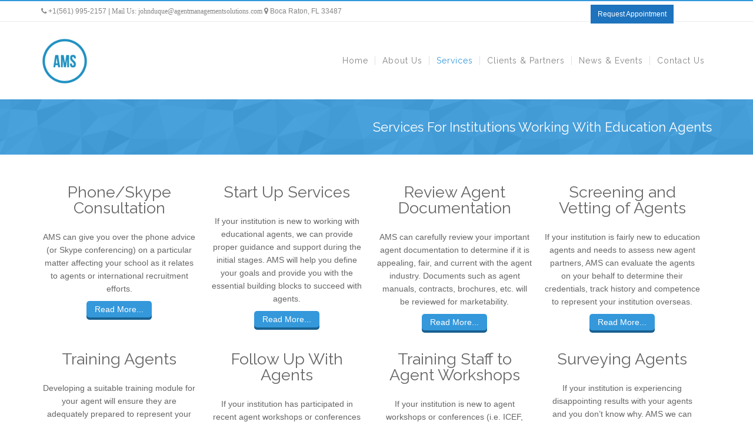

--- FILE ---
content_type: text/html; charset=UTF-8
request_url: https://agentmanagementsolutions.com/services-for-institutions-working-with-education-agents/
body_size: 11130
content:
<!DOCTYPE html>
<html lang="en-US">
<head> 
	<meta http-equiv="Content-Type" content="text/html; charset=utf-8"/>
    <meta name="viewport" content="width=device-width, initial-scale=1.0, minimum-scale=1">
	<title>Services for Institutions Working with Education Agents &#8211; Agent Management Solutions</title>
<link rel='dns-prefetch' href='//fonts.googleapis.com' />
<link rel='dns-prefetch' href='//s.w.org' />
<link rel="alternate" type="application/rss+xml" title="Agent Management Solutions &raquo; Feed" href="https://agentmanagementsolutions.com/feed/" />
<link rel="alternate" type="application/rss+xml" title="Agent Management Solutions &raquo; Comments Feed" href="https://agentmanagementsolutions.com/comments/feed/" />
<link rel="alternate" type="text/calendar" title="Agent Management Solutions &raquo; iCal Feed" href="https://agentmanagementsolutions.com/events/?ical=1" />
<!-- This site uses the Google Analytics by MonsterInsights plugin v7.10.3 - Using Analytics tracking - https://www.monsterinsights.com/ -->
<script type="text/javascript" data-cfasync="false">
	var mi_version         = '7.10.3';
	var mi_track_user      = true;
	var mi_no_track_reason = '';
	
	var disableStr = 'ga-disable-UA-156189375-1';

	/* Function to detect opted out users */
	function __gaTrackerIsOptedOut() {
		return document.cookie.indexOf(disableStr + '=true') > -1;
	}

	/* Disable tracking if the opt-out cookie exists. */
	if ( __gaTrackerIsOptedOut() ) {
		window[disableStr] = true;
	}

	/* Opt-out function */
	function __gaTrackerOptout() {
	  document.cookie = disableStr + '=true; expires=Thu, 31 Dec 2099 23:59:59 UTC; path=/';
	  window[disableStr] = true;
	}
	
	if ( mi_track_user ) {
		(function(i,s,o,g,r,a,m){i['GoogleAnalyticsObject']=r;i[r]=i[r]||function(){
			(i[r].q=i[r].q||[]).push(arguments)},i[r].l=1*new Date();a=s.createElement(o),
			m=s.getElementsByTagName(o)[0];a.async=1;a.src=g;m.parentNode.insertBefore(a,m)
		})(window,document,'script','//www.google-analytics.com/analytics.js','__gaTracker');

		__gaTracker('create', 'UA-156189375-1', 'auto');
		__gaTracker('set', 'forceSSL', true);
		__gaTracker('require', 'displayfeatures');
		__gaTracker('send','pageview');
	} else {
		console.log( "" );
		(function() {
			/* https://developers.google.com/analytics/devguides/collection/analyticsjs/ */
			var noopfn = function() {
				return null;
			};
			var noopnullfn = function() {
				return null;
			};
			var Tracker = function() {
				return null;
			};
			var p = Tracker.prototype;
			p.get = noopfn;
			p.set = noopfn;
			p.send = noopfn;
			var __gaTracker = function() {
				var len = arguments.length;
				if ( len === 0 ) {
					return;
				}
				var f = arguments[len-1];
				if ( typeof f !== 'object' || f === null || typeof f.hitCallback !== 'function' ) {
					console.log( 'Not running function __gaTracker(' + arguments[0] + " ....) because you are not being tracked. " + mi_no_track_reason );
					return;
				}
				try {
					f.hitCallback();
				} catch (ex) {

				}
			};
			__gaTracker.create = function() {
				return new Tracker();
			};
			__gaTracker.getByName = noopnullfn;
			__gaTracker.getAll = function() {
				return [];
			};
			__gaTracker.remove = noopfn;
			window['__gaTracker'] = __gaTracker;
					})();
		}
</script>
<!-- / Google Analytics by MonsterInsights -->
		<script type="text/javascript">
			window._wpemojiSettings = {"baseUrl":"https:\/\/s.w.org\/images\/core\/emoji\/11\/72x72\/","ext":".png","svgUrl":"https:\/\/s.w.org\/images\/core\/emoji\/11\/svg\/","svgExt":".svg","source":{"concatemoji":"https:\/\/agentmanagementsolutions.com\/wp-includes\/js\/wp-emoji-release.min.js?ver=5.0.3"}};
			!function(a,b,c){function d(a,b){var c=String.fromCharCode;l.clearRect(0,0,k.width,k.height),l.fillText(c.apply(this,a),0,0);var d=k.toDataURL();l.clearRect(0,0,k.width,k.height),l.fillText(c.apply(this,b),0,0);var e=k.toDataURL();return d===e}function e(a){var b;if(!l||!l.fillText)return!1;switch(l.textBaseline="top",l.font="600 32px Arial",a){case"flag":return!(b=d([55356,56826,55356,56819],[55356,56826,8203,55356,56819]))&&(b=d([55356,57332,56128,56423,56128,56418,56128,56421,56128,56430,56128,56423,56128,56447],[55356,57332,8203,56128,56423,8203,56128,56418,8203,56128,56421,8203,56128,56430,8203,56128,56423,8203,56128,56447]),!b);case"emoji":return b=d([55358,56760,9792,65039],[55358,56760,8203,9792,65039]),!b}return!1}function f(a){var c=b.createElement("script");c.src=a,c.defer=c.type="text/javascript",b.getElementsByTagName("head")[0].appendChild(c)}var g,h,i,j,k=b.createElement("canvas"),l=k.getContext&&k.getContext("2d");for(j=Array("flag","emoji"),c.supports={everything:!0,everythingExceptFlag:!0},i=0;i<j.length;i++)c.supports[j[i]]=e(j[i]),c.supports.everything=c.supports.everything&&c.supports[j[i]],"flag"!==j[i]&&(c.supports.everythingExceptFlag=c.supports.everythingExceptFlag&&c.supports[j[i]]);c.supports.everythingExceptFlag=c.supports.everythingExceptFlag&&!c.supports.flag,c.DOMReady=!1,c.readyCallback=function(){c.DOMReady=!0},c.supports.everything||(h=function(){c.readyCallback()},b.addEventListener?(b.addEventListener("DOMContentLoaded",h,!1),a.addEventListener("load",h,!1)):(a.attachEvent("onload",h),b.attachEvent("onreadystatechange",function(){"complete"===b.readyState&&c.readyCallback()})),g=c.source||{},g.concatemoji?f(g.concatemoji):g.wpemoji&&g.twemoji&&(f(g.twemoji),f(g.wpemoji)))}(window,document,window._wpemojiSettings);
		</script>
		<style type="text/css">
img.wp-smiley,
img.emoji {
	display: inline !important;
	border: none !important;
	box-shadow: none !important;
	height: 1em !important;
	width: 1em !important;
	margin: 0 .07em !important;
	vertical-align: -0.1em !important;
	background: none !important;
	padding: 0 !important;
}
</style>
<link rel='stylesheet' id='dashicons-css'  href='https://agentmanagementsolutions.com/wp-includes/css/dashicons.min.css?ver=5.0.3' type='text/css' media='all' />
<link rel='stylesheet' id='wp-jquery-ui-dialog-css'  href='https://agentmanagementsolutions.com/wp-includes/css/jquery-ui-dialog.min.css?ver=5.0.3' type='text/css' media='all' />
<link rel='stylesheet' id='wp-block-library-css'  href='https://agentmanagementsolutions.com/wp-includes/css/dist/block-library/style.min.css?ver=5.0.3' type='text/css' media='all' />
<link rel='stylesheet' id='wp-components-css'  href='https://agentmanagementsolutions.com/wp-includes/css/dist/components/style.min.css?ver=5.0.3' type='text/css' media='all' />
<link rel='stylesheet' id='wp-editor-font-css'  href='https://fonts.googleapis.com/css?family=Noto+Serif%3A400%2C400i%2C700%2C700i&#038;ver=5.0.3' type='text/css' media='all' />
<link rel='stylesheet' id='wp-nux-css'  href='https://agentmanagementsolutions.com/wp-includes/css/dist/nux/style.min.css?ver=5.0.3' type='text/css' media='all' />
<link rel='stylesheet' id='wp-editor-css'  href='https://agentmanagementsolutions.com/wp-includes/css/dist/editor/style.min.css?ver=5.0.3' type='text/css' media='all' />
<link rel='stylesheet' id='wp-block-library-theme-css'  href='https://agentmanagementsolutions.com/wp-includes/css/dist/block-library/theme.min.css?ver=5.0.3' type='text/css' media='all' />
<link rel='stylesheet' id='wp-edit-blocks-css'  href='https://agentmanagementsolutions.com/wp-includes/css/dist/block-library/editor.min.css?ver=5.0.3' type='text/css' media='all' />
<link rel='stylesheet' id='contact-widgets-contact-block-css'  href='https://agentmanagementsolutions.com/wp-content/plugins/contact-widgets/includes/blocks/contact/css/contact-block.min.css?ver=1.0.1' type='text/css' media='all' />
<link rel='stylesheet' id='font-awesome-css'  href='https://agentmanagementsolutions.com/wp-content/plugins/js_composer/assets/lib/bower/font-awesome/css/font-awesome.min.css?ver=4.10' type='text/css' media='all' />
<link rel='stylesheet' id='contact-widgets-social-block-css'  href='https://agentmanagementsolutions.com/wp-content/plugins/contact-widgets/includes/blocks/social/css/social-block.min.css?ver=1.0.1' type='text/css' media='all' />
<link rel='stylesheet' id='contact-form-7-css'  href='https://agentmanagementsolutions.com/wp-content/plugins/contact-form-7/includes/css/styles.css?ver=5.1.1' type='text/css' media='all' />
<link rel='stylesheet' id='essential-grid-plugin-settings-css'  href='https://agentmanagementsolutions.com/wp-content/plugins/essential-grid/public/assets/css/settings.css?ver=2.0.9.1' type='text/css' media='all' />
<link rel='stylesheet' id='tp-open-sans-css'  href='https://fonts.googleapis.com/css?family=Open+Sans%3A300%2C400%2C600%2C700%2C800&#038;ver=5.0.3' type='text/css' media='all' />
<link rel='stylesheet' id='tp-raleway-css'  href='https://fonts.googleapis.com/css?family=Raleway%3A100%2C200%2C300%2C400%2C500%2C600%2C700%2C800%2C900&#038;ver=5.0.3' type='text/css' media='all' />
<link rel='stylesheet' id='tp-droid-serif-css'  href='https://fonts.googleapis.com/css?family=Droid+Serif%3A400%2C700&#038;ver=5.0.3' type='text/css' media='all' />
<link rel='stylesheet' id='colorbox-css'  href='https://agentmanagementsolutions.com/wp-content/plugins/herocore/assets/css/colorbox.css?ver=1.5.14' type='text/css' media='all' />
<link rel='stylesheet' id='portfolio-css'  href='https://agentmanagementsolutions.com/wp-content/plugins/herocore/framework/shortcodes/portfolio/css/portfolio.css?ver=1.0.0' type='text/css' media='all' />
<link rel='stylesheet' id='rs-plugin-settings-css'  href='https://agentmanagementsolutions.com/wp-content/plugins/revslider/public/assets/css/settings.css?ver=5.1.6' type='text/css' media='all' />
<style id='rs-plugin-settings-inline-css' type='text/css'>
#rs-demo-id {}
</style>
<link rel='stylesheet' id='nuvo-chill-style-css'  href='https://agentmanagementsolutions.com/wp-content/themes/wp_yamato-child/style.css?ver=5.0.3' type='text/css' media='all' />
<link rel='stylesheet' id='google-header-font-family-css'  href='http://fonts.googleapis.com/css?family=Raleway%3A400%2C400italic%2C700%2C700italic&#038;subset=latin%2Cgreek-ext%2Ccyrillic%2Clatin-ext%2Cgreek%2Ccyrillic-ext%2Cvietnamese&#038;ver=5.0.3' type='text/css' media='all' />
<link rel='stylesheet' id='google-other-font-family_0-css'  href='http://fonts.googleapis.com/css?family=Shadows+Into+Light%3A400%2C400italic%2C700%2C700italic&#038;subset=latin%2Cgreek-ext%2Ccyrillic%2Clatin-ext%2Cgreek%2Ccyrillic-ext%2Cvietnamese&#038;ver=5.0.3' type='text/css' media='all' />
<link rel='stylesheet' id='dynamic-css-css'  href='https://agentmanagementsolutions.com/wp-content/themes/wp_yamato/css/dynamic.css?ver=5.0.3' type='text/css' media='all' />
<link rel='stylesheet' id='bootstrap-css'  href='https://agentmanagementsolutions.com/wp-content/themes/wp_yamato/css/bootstrap.min.css?ver=3.2.0' type='text/css' media='all' />
<link rel='stylesheet' id='font-ionicons-css'  href='https://agentmanagementsolutions.com/wp-content/themes/wp_yamato/css/ionicons.min.css?ver=1.5.2' type='text/css' media='all' />
<link rel='stylesheet' id='animate-elements-css'  href='https://agentmanagementsolutions.com/wp-content/themes/wp_yamato/css/cs-animate-elements.css?ver=1.0.0' type='text/css' media='all' />
<link rel='stylesheet' id='style-css'  href='https://agentmanagementsolutions.com/wp-content/themes/wp_yamato/style.css?ver=1.0.0' type='text/css' media='all' />
<link rel='stylesheet' id='widget_cart_search_scripts-css'  href='https://agentmanagementsolutions.com/wp-content/plugins/herocore/framework/widgets/widgets.css?ver=5.0.3' type='text/css' media='all' />
<link rel='stylesheet' id='newsletter-css'  href='https://agentmanagementsolutions.com/wp-content/plugins/newsletter/style.css?ver=5.8.6' type='text/css' media='all' />
<link rel='stylesheet' id='js_composer_front-css'  href='https://agentmanagementsolutions.com/wp-content/plugins/js_composer/assets/css/js_composer.min.css?ver=4.10' type='text/css' media='all' />
<script type='text/javascript' src='https://agentmanagementsolutions.com/wp-includes/js/jquery/jquery.js?ver=1.12.4'></script>
<script type='text/javascript' src='https://agentmanagementsolutions.com/wp-includes/js/jquery/jquery-migrate.min.js?ver=1.4.1'></script>
<script type='text/javascript'>
/* <![CDATA[ */
var monsterinsights_frontend = {"js_events_tracking":"true","download_extensions":"doc,pdf,ppt,zip,xls,docx,pptx,xlsx","inbound_paths":"[{\"path\":\"\\\/go\\\/\",\"label\":\"affiliate\"},{\"path\":\"\\\/recommend\\\/\",\"label\":\"affiliate\"}]","home_url":"https:\/\/agentmanagementsolutions.com","hash_tracking":"false"};
/* ]]> */
</script>
<script type='text/javascript' src='https://agentmanagementsolutions.com/wp-content/plugins/google-analytics-for-wordpress/assets/js/frontend.min.js?ver=7.10.3'></script>
<script type='text/javascript' src='https://agentmanagementsolutions.com/wp-content/plugins/essential-grid/public/assets/js/lightbox.js?ver=2.0.9.1'></script>
<script type='text/javascript' src='https://agentmanagementsolutions.com/wp-content/plugins/essential-grid/public/assets/js/jquery.themepunch.tools.min.js?ver=2.0.9.1'></script>
<script type='text/javascript' src='https://agentmanagementsolutions.com/wp-content/plugins/essential-grid/public/assets/js/jquery.themepunch.essential.min.js?ver=2.0.9.1'></script>
<script type='text/javascript' src='https://agentmanagementsolutions.com/wp-content/plugins/revslider/public/assets/js/jquery.themepunch.revolution.min.js?ver=5.1.6'></script>
<script type='text/javascript' src='https://agentmanagementsolutions.com/wp-content/themes/wp_yamato/js/bootstrap.min.js?ver=3.2.0'></script>
<script type='text/javascript' src='https://agentmanagementsolutions.com/wp-content/themes/wp_yamato/js/cs_parallax.js?ver=5.0.3'></script>
<script type='text/javascript' src='https://agentmanagementsolutions.com/wp-content/themes/wp_yamato/js/jquery_cookie.min.js?ver=5.0.3'></script>
<script type='text/javascript' src='https://agentmanagementsolutions.com/wp-content/themes/wp_yamato/js/megamenu.js?ver=1.0.0'></script>
<script type='text/javascript' src='https://agentmanagementsolutions.com/wp-content/themes/wp_yamato/js/jquery.mousewheel.min.js?ver=1.0.0'></script>
<script type='text/javascript' src='https://agentmanagementsolutions.com/wp-content/themes/wp_yamato/js/main.js?ver=1.0.0'></script>
<script type='text/javascript' src='https://agentmanagementsolutions.com/wp-content/themes/wp_yamato/js/sticky.js?ver=1.0.0'></script>
<script type='text/javascript' src='https://agentmanagementsolutions.com/wp-content/plugins/herocore/framework/widgets/widgets.js?ver=5.0.3'></script>
<link rel='https://api.w.org/' href='https://agentmanagementsolutions.com/wp-json/' />
<link rel="EditURI" type="application/rsd+xml" title="RSD" href="https://agentmanagementsolutions.com/xmlrpc.php?rsd" />
<link rel="wlwmanifest" type="application/wlwmanifest+xml" href="https://agentmanagementsolutions.com/wp-includes/wlwmanifest.xml" /> 
<meta name="generator" content="WordPress 5.0.3" />
<link rel="canonical" href="https://agentmanagementsolutions.com/services-for-institutions-working-with-education-agents/" />
<link rel='shortlink' href='https://agentmanagementsolutions.com/?p=548' />
<link rel="alternate" type="application/json+oembed" href="https://agentmanagementsolutions.com/wp-json/oembed/1.0/embed?url=https%3A%2F%2Fagentmanagementsolutions.com%2Fservices-for-institutions-working-with-education-agents%2F" />
<link rel="alternate" type="text/xml+oembed" href="https://agentmanagementsolutions.com/wp-json/oembed/1.0/embed?url=https%3A%2F%2Fagentmanagementsolutions.com%2Fservices-for-institutions-working-with-education-agents%2F&#038;format=xml" />
		<script type="text/javascript">
			jQuery(document).ready(function() {
				// CUSTOM AJAX CONTENT LOADING FUNCTION
				var ajaxRevslider = function(obj) {
				
					// obj.type : Post Type
					// obj.id : ID of Content to Load
					// obj.aspectratio : The Aspect Ratio of the Container / Media
					// obj.selector : The Container Selector where the Content of Ajax will be injected. It is done via the Essential Grid on Return of Content
					
					var content = "";

					data = {};
					
					data.action = 'revslider_ajax_call_front';
					data.client_action = 'get_slider_html';
					data.token = 'c63f09c733';
					data.type = obj.type;
					data.id = obj.id;
					data.aspectratio = obj.aspectratio;
					
					// SYNC AJAX REQUEST
					jQuery.ajax({
						type:"post",
						url:"https://agentmanagementsolutions.com/wp-admin/admin-ajax.php",
						dataType: 'json',
						data:data,
						async:false,
						success: function(ret, textStatus, XMLHttpRequest) {
							if(ret.success == true)
								content = ret.data;								
						},
						error: function(e) {
							console.log(e);
						}
					});
					
					 // FIRST RETURN THE CONTENT WHEN IT IS LOADED !!
					 return content;						 
				};
				
				// CUSTOM AJAX FUNCTION TO REMOVE THE SLIDER
				var ajaxRemoveRevslider = function(obj) {
					return jQuery(obj.selector+" .rev_slider").revkill();
				};

				// EXTEND THE AJAX CONTENT LOADING TYPES WITH TYPE AND FUNCTION
				var extendessential = setInterval(function() {
					if (jQuery.fn.tpessential != undefined) {
						clearInterval(extendessential);
						if(typeof(jQuery.fn.tpessential.defaults) !== 'undefined') {
							jQuery.fn.tpessential.defaults.ajaxTypes.push({type:"revslider",func:ajaxRevslider,killfunc:ajaxRemoveRevslider,openAnimationSpeed:0.3});   
							// type:  Name of the Post to load via Ajax into the Essential Grid Ajax Container
							// func: the Function Name which is Called once the Item with the Post Type has been clicked
							// killfunc: function to kill in case the Ajax Window going to be removed (before Remove function !
							// openAnimationSpeed: how quick the Ajax Content window should be animated (default is 0.3)
						}
					}
				},30);
			});
		</script>
		<meta name="tec-api-version" content="v1"><meta name="tec-api-origin" content="https://agentmanagementsolutions.com"><link rel="https://theeventscalendar.com/" href="https://agentmanagementsolutions.com/wp-json/tribe/events/v1/" /><link type="image/x-icon" href="https://agentmanagementsolutions.com/wp-content/themes/wp_yamato-child/favicon.ico" rel="shortcut icon"><style>body.csbody{background-color:#fff; font-size:14px;  background-size:cover; background-attachment:fixed}#header-sticky ul.navigation > li > a,.logo-sticky a{line-height:60px}body #cshero-header{background-size:cover;  color:;   margin:;  padding:6px}body #cshero-header h3.wg-title{color:}body #cshero-header a{color:#858585}body #cshero-header a:hover{color:#3498db}.main-menu-wrap ul.menu-item-padding > li > a,#cshero-header .wpb_column .cshero-menu-dropdown > ul > li > a,li.header-cart-search .header > a,.cs-logo a,.logo.logo-line-height-nav{line-height:120px;  min-height:120px}.cs-main-menu-wrap > ul > li,#cshero-header .main-menu .cshero-menu-dropdown > ul > li,#cshero-header .cshero-menu-dropdown > ul.main-menu > li,#cshero-header .header-content-social{margin:0px}.sticky-header{background:rgba(255,255,255,1)}.sticky-header ul.menu-item-padding > li > a,.sticky-header ul.cs-item-cart-search li a{padding:0px 12px!important;  margin:0px!important;  font-size:14px; line-height:60px;  min-height:60px}.sticky-header .header-content-social{line-height:60px;  min-height:60px}.sticky-header .cshero-logo > a{line-height:60px;  min-height:60px}@media (max-width:992px) and (min-width:768px){.sticky-wrapper{display:none}}@media (max-width:767px){.sticky-wrapper{display:none}}#cs-bottom-wrap{}#footer-top{background-color:#32343b}#cs-page-title-wrapper{padding:35px 0;margin:0 0 40px 0;background-color:#3498db;background-image:url(http://agentmanagementsolutions.com/wp-content/themes/wp_yamato/images/breadcrumbs.png)}.cs-breadcrumbs,.cs-breadcrumbs a{color:#b6daf2}h1,h2,h3,h4,h5,.cshero-dropdown a,.cs-pricing-container .cs-pricing-description .loaded .number,.cs-quote-style-1,.cs-quote-style-2,.cs-quote-style-3{font-family:Raleway !important}.fancy-box-style-5 .cs-fancy-box-content h4,.cs-blog .cs-blog-header .cs-title-date span,.box-font-custom .cs-title-main{font-family:Shadows Into Light !important}.sticky-header-left{background:#ffffff}.sticky-header-left:before,.sticky-header-left:after{border-bottom:122px solid #ffffff}.sticky-header-left .sticky-menu ul ul{background:#ffffff}.cshero-mmenu.navbar-collapse{background:#333333}.cshero-mmenu ul li a{color:#999999}.cshero-mmenu ul li a:hover,.cshero-mmenu ul li.current-menu-item a{color:#ffffff}.cshero-mmenu ul ul li a{color:#999999}.cshero-mmenu ul ul li a:hover,.cshero-mmenu ul ul li.current-menu-item a{color:#ffffff}.csbody:not(.home) #primary > .container{padding:}#cshero-header.transparentFixed .main-menu > li > a,#cshero-header.transparentFixed .main-menu > li.header-cart-search a{color:#ffffff !important}#cshero-header.transparentFixed .main-menu > li > a:hover,#cshero-header.transparentFixed .main-menu > li.current-menu-item > a,#cshero-header.transparentFixed .main-menu > li.header-cart-search > a{color:#ffffff !important}</style><meta name="generator" content="Powered by Visual Composer - drag and drop page builder for WordPress."/>
<!--[if lte IE 9]><link rel="stylesheet" type="text/css" href="https://agentmanagementsolutions.com/wp-content/plugins/js_composer/assets/css/vc_lte_ie9.min.css" media="screen"><![endif]--><!--[if IE  8]><link rel="stylesheet" type="text/css" href="https://agentmanagementsolutions.com/wp-content/plugins/js_composer/assets/css/vc-ie8.min.css" media="screen"><![endif]--><meta name="generator" content="Powered by Slider Revolution 5.1.6 - responsive, Mobile-Friendly Slider Plugin for WordPress with comfortable drag and drop interface." />
		<style type="text/css" id="wp-custom-css">
			body.csbody
{
line-height: 22px;
}		</style>
	<style type="text/css" data-type="vc_shortcodes-custom-css">.vc_custom_1456289874842{padding-top: 25px !important;}</style><noscript><style type="text/css"> .wpb_animate_when_almost_visible { opacity: 1; }</style></noscript> </head>

<body class="page-template-default page page-id-548 csbody body_header_normal header-position-left header-v1 eagle1 tribe-no-js tribe-bar-is-disabled wpb-js-composer js-comp-ver-4.10 vc_responsive" id="wp-eagle">
    	<div id="wrapper">
		<div class="header-wrapper ">
    		
<div class="header header-v1">
        <header id="header-top" style="padding:6px;">
        <div class="container">
            <div class="row">
                <div class="header-top clearfix">
                    <div class='header-top-1 col-xs-12 col-sm-6 col-md-6 col-lg-6'>
                    <div id="text-5" class="header-top-widget-col widget_text">			<div class="textwidget"><div class="custom">
	<i class="fa fa-phone"></i> +1(561) 995-2157 | <i class="fa fa-mail">Mail Us: <a href="mailto:johnduque@agentmanagementsolutions.com">johnduque@agentmanagementsolutions.com</a></i>
 <i class="fa fa-map-marker"></i> Boca Raton, FL 33487</div></div>
		<div style="clear:both;"></div></div>                    </div>
                                        <div class='header-top-2 col-xs-12 col-sm-6 col-md-6 col-lg-6'>
                    <div id="text-10" class="header-top-widget-col widget_text">			<div class="textwidget"><span class="header-button"><a href="/contact">Request Appointment</a></span></div>
		<div style="clear:both;"></div></div>                    </div>
                                    </div>
            </div>
        </div>
    </header>
        <header id="cshero-header" class="" style="background-color:rgba(255,255,255,1); padding:6px;">
        <div class="container">
            <div class="row">
                <div class="logo logo-line-height-nav col-xs-6 col-sm-6 col-md-3 col-lg-3">
                    <a href="https://agentmanagementsolutions.com">
                        <img src="https://agentmanagementsolutions.com/wp-content/uploads/2015/06/ams-logo.png" alt="Agent Management Solutions"
                             style="height: 80px" class="normal-logo logo-v1"/>
                    </a>
                </div>
                <div id="menu" class=" main-menu-wrap col-xs-6 col-sm-6 col-md-9 col-lg-9">
                    <div class="cs-main-menu-wrap right clearfix">

                        <ul class="list-unstyled cs-menu-mobile menu-item-padding right">
                            <li>
                                <a class="btn-navbar" data-toggle="collapse" data-target="#cshero-main-menu-mobile"><i class="fa fa-bars"></i></a>
                            <li>
                        </ul>
                        
                        
                        <div class="cs_mega_menu main-menu-content cshero-menu-dropdown clearfix cshero-mobile right">
                            <ul class="cshero-dropdown main-menu menu-item-padding"><li id="menu-item-527" class="menu-item menu-item-type-custom menu-item-object-custom menu-item-home no_group menu-item-527" data-depth="0"><a href="https://agentmanagementsolutions.com/"><span class="menu-title">Home</span></a></li>
<li id="menu-item-41" class="menu-item menu-item-type-post_type menu-item-object-page menu-item-has-children no_group menu-item-41" data-depth="0"><a href="https://agentmanagementsolutions.com/about-us/"><span class="menu-title">About Us</span></a>
<ul class='standar-dropdown standard autodrop_submenu sub-menu' style="width:200px;">
	<li id="menu-item-45" class="menu-item menu-item-type-post_type menu-item-object-page no_group menu-item-45" data-depth="1"><a href="https://agentmanagementsolutions.com/about-us/values/"><span class="menu-title">Values</span></a></li>
	<li id="menu-item-43" class="menu-item menu-item-type-post_type menu-item-object-page no_group menu-item-43" data-depth="1"><a href="https://agentmanagementsolutions.com/about-us/our-mission/"><span class="menu-title">Our Mission</span></a></li>
	<li id="menu-item-42" class="menu-item menu-item-type-post_type menu-item-object-page no_group menu-item-42" data-depth="1"><a href="https://agentmanagementsolutions.com/about-us/consultants/"><span class="menu-title">Consultants</span></a></li>
	<li id="menu-item-46" class="menu-item menu-item-type-post_type menu-item-object-page no_group menu-item-46" data-depth="1"><a href="https://agentmanagementsolutions.com/about-us/why-choose-us/"><span class="menu-title">Why Choose Us?</span></a></li>
	<li id="menu-item-44" class="menu-item menu-item-type-post_type menu-item-object-page no_group menu-item-44" data-depth="1"><a href="https://agentmanagementsolutions.com/about-us/testimonials/"><span class="menu-title">Testimonials</span></a></li>
</ul>
</li>
<li id="menu-item-636" class="menu-item menu-item-type-custom menu-item-object-custom current-menu-ancestor menu-item-has-children no_group menu-item-636" data-depth="0"><a href="#"><span class="menu-title">Services</span></a>
<ul class='standar-dropdown standard autodrop_submenu sub-menu' style="width:200px;">
	<li id="menu-item-685" class="menu-item menu-item-type-custom menu-item-object-custom current-menu-ancestor current-menu-parent menu-item-has-children no_group menu-item-685" data-depth="1"><a href="#"><span class="menu-title">Our Services</span></a>
	<ul class='   sub-menu' style="">
		<li id="menu-item-666" class="menu-item menu-item-type-post_type menu-item-object-page current-menu-item page_item page-item-548 current_page_item no_group menu-item-666" data-depth="2"><a href="https://agentmanagementsolutions.com/services-for-institutions-working-with-education-agents/"><span class="menu-title">Services for Institutions Working with Education Agents</span></a></li>
		<li id="menu-item-667" class="menu-item menu-item-type-post_type menu-item-object-page no_group menu-item-667" data-depth="2"><a href="https://agentmanagementsolutions.com/services-for-institutions-not-currently-working-with-education-agents/"><span class="menu-title">Services for Institutions Not Currently Working with Education Agents</span></a></li>
	</ul>
</li>
	<li id="menu-item-661" class="menu-item menu-item-type-post_type menu-item-object-page no_group menu-item-661" data-depth="1"><a href="https://agentmanagementsolutions.com/services/payments/"><span class="menu-title">Payments</span></a></li>
</ul>
</li>
<li id="menu-item-47" class="menu-item menu-item-type-post_type menu-item-object-page menu-item-has-children no_group menu-item-47" data-depth="0"><a href="https://agentmanagementsolutions.com/clients-partners/"><span class="menu-title">Clients &#038; Partners</span></a>
<ul class='standar-dropdown standard autodrop_submenu sub-menu' style="width:200px;">
	<li id="menu-item-139" class="menu-item menu-item-type-custom menu-item-object-custom menu-item-has-children no_group menu-item-139" data-depth="1"><a href="#"><span class="menu-title">Sample Education Partners</span></a>
	<ul class='   sub-menu' style="">
		<li id="menu-item-129" class="menu-item menu-item-type-post_type menu-item-object-page no_group menu-item-129" data-depth="2"><a href="https://agentmanagementsolutions.com/clients-partners/education-partners/house-of-tutors-in-austin/"><span class="menu-title">House of Tutors</span></a></li>
		<li id="menu-item-138" class="menu-item menu-item-type-post_type menu-item-object-page no_group menu-item-138" data-depth="2"><a href="https://agentmanagementsolutions.com/clients-partners/education-partners/roosevelt-international-academy/"><span class="menu-title">Roosevelt International Academy</span></a></li>
		<li id="menu-item-719" class="menu-item menu-item-type-post_type menu-item-object-page no_group menu-item-719" data-depth="2"><a href="https://agentmanagementsolutions.com/fox-valley-technical-college/"><span class="menu-title">Fox Valley Technical College</span></a></li>
		<li id="menu-item-136" class="menu-item menu-item-type-post_type menu-item-object-page no_group menu-item-136" data-depth="2"><a href="https://agentmanagementsolutions.com/clients-partners/education-partners/the-marshall-school/"><span class="menu-title">The Marshall School</span></a></li>
	</ul>
</li>
	<li id="menu-item-48" class="menu-item menu-item-type-post_type menu-item-object-page no_group menu-item-48" data-depth="1"><a href="https://agentmanagementsolutions.com/clients-partners/agency-network/"><span class="menu-title">Agency Network</span></a></li>
	<li id="menu-item-257" class="menu-item menu-item-type-post_type menu-item-object-page no_group menu-item-257" data-depth="1"><a href="https://agentmanagementsolutions.com/clients-partners/agent-partners/"><span class="menu-title">Agent Partners</span></a></li>
</ul>
</li>
<li id="menu-item-143" class="menu-item menu-item-type-custom menu-item-object-custom menu-item-has-children no_group menu-item-143" data-depth="0"><a href="https://agentmanagementsolutions.com/news-and-events/"><span class="menu-title">News &#038; Events</span></a>
<ul class='standar-dropdown standard autodrop_submenu sub-menu' style="width:200px;">
	<li id="menu-item-54" class="menu-item menu-item-type-post_type menu-item-object-page no_group menu-item-54" data-depth="1"><a href="https://agentmanagementsolutions.com/news-events/press-releases/"><span class="menu-title">Press Releases</span></a></li>
	<li id="menu-item-53" class="menu-item menu-item-type-post_type menu-item-object-page no_group menu-item-53" data-depth="1"><a href="https://agentmanagementsolutions.com/news-events/industry-news/"><span class="menu-title">Industry News</span></a></li>
	<li id="menu-item-222" class="menu-item menu-item-type-custom menu-item-object-custom menu-item-has-children no_group menu-item-222" data-depth="1"><a href="#"><span class="menu-title">Events</span></a>
	<ul class='   sub-menu' style="">
		<li id="menu-item-350" class="menu-item menu-item-type-custom menu-item-object-custom no_group menu-item-350" data-depth="2"><a href="http://agentmanagementsolutions.com/events"><span class="menu-title">Upcoming Events</span></a></li>
		<li id="menu-item-349" class="menu-item menu-item-type-custom menu-item-object-custom no_group menu-item-349" data-depth="2"><a href="http://agentmanagementsolutions.com/events/list/?tribe_event_display=past"><span class="menu-title">Past Events</span></a></li>
	</ul>
</li>
</ul>
</li>
<li id="menu-item-668" class="menu-item menu-item-type-post_type menu-item-object-page no_group menu-item-668" data-depth="0"><a href="https://agentmanagementsolutions.com/contact-us/"><span class="menu-title">Contact Us</span></a></li>
</ul>                        </div>
                    </div>
                </div>
                <div id="cshero-main-menu-mobile" class="collapse navbar-collapse cshero-mmenu"></div>
            </div>
        </div>
    </header>
</div>

    <header id="header-sticky" class="sticky-header">
        <div class="container">
            <div class="row">
                <div class="cshero-logo logo-sticky col-xs-6 col-sm-6 col-md-3 col-lg-3">
                    <a href="https://agentmanagementsolutions.com">
                        <img src="https://agentmanagementsolutions.com/wp-content/uploads/2015/06/ams-logo.png" alt="Agent Management Solutions" class="sticky-logo" />
                    </a>
                </div>
                <div class="sticky-menu-wrap col-xs-6 col-sm-6 col-md-9 col-lg-9">
                    <div class="right clearfix">

                        <ul class="list-unstyled cs-menu-mobile menu-item-padding right">
                            <li>
                                <a class="btn-navbar" data-toggle="collapse" data-target="#cshero-sticky-menu-mobile"><i class="fa fa-bars"></i></a>
                            <li>
                        </ul>
                        
                        
                        <nav id="sticky-nav-wrap" class="sticky-menu cs_mega_menu nav-holder cshero-menu-dropdown cshero-mobile right">
                            <ul class="cshero-dropdown main-menu sticky-nav menu-item-padding"><li class="menu-item menu-item-type-custom menu-item-object-custom menu-item-home no_group menu-item-527" data-depth="0"><a href="https://agentmanagementsolutions.com/"><span class="menu-title">Home</span></a></li>
<li class="menu-item menu-item-type-post_type menu-item-object-page menu-item-has-children no_group menu-item-41" data-depth="0"><a href="https://agentmanagementsolutions.com/about-us/"><span class="menu-title">About Us</span></a>
<ul class='standar-dropdown standard autodrop_submenu sub-menu' style="width:200px;">
	<li class="menu-item menu-item-type-post_type menu-item-object-page no_group menu-item-45" data-depth="1"><a href="https://agentmanagementsolutions.com/about-us/values/"><span class="menu-title">Values</span></a></li>
	<li class="menu-item menu-item-type-post_type menu-item-object-page no_group menu-item-43" data-depth="1"><a href="https://agentmanagementsolutions.com/about-us/our-mission/"><span class="menu-title">Our Mission</span></a></li>
	<li class="menu-item menu-item-type-post_type menu-item-object-page no_group menu-item-42" data-depth="1"><a href="https://agentmanagementsolutions.com/about-us/consultants/"><span class="menu-title">Consultants</span></a></li>
	<li class="menu-item menu-item-type-post_type menu-item-object-page no_group menu-item-46" data-depth="1"><a href="https://agentmanagementsolutions.com/about-us/why-choose-us/"><span class="menu-title">Why Choose Us?</span></a></li>
	<li class="menu-item menu-item-type-post_type menu-item-object-page no_group menu-item-44" data-depth="1"><a href="https://agentmanagementsolutions.com/about-us/testimonials/"><span class="menu-title">Testimonials</span></a></li>
</ul>
</li>
<li class="menu-item menu-item-type-custom menu-item-object-custom current-menu-ancestor menu-item-has-children no_group menu-item-636" data-depth="0"><a href="#"><span class="menu-title">Services</span></a>
<ul class='standar-dropdown standard autodrop_submenu sub-menu' style="width:200px;">
	<li class="menu-item menu-item-type-custom menu-item-object-custom current-menu-ancestor current-menu-parent menu-item-has-children no_group menu-item-685" data-depth="1"><a href="#"><span class="menu-title">Our Services</span></a>
	<ul class='   sub-menu' style="">
		<li class="menu-item menu-item-type-post_type menu-item-object-page current-menu-item page_item page-item-548 current_page_item no_group menu-item-666" data-depth="2"><a href="https://agentmanagementsolutions.com/services-for-institutions-working-with-education-agents/"><span class="menu-title">Services for Institutions Working with Education Agents</span></a></li>
		<li class="menu-item menu-item-type-post_type menu-item-object-page no_group menu-item-667" data-depth="2"><a href="https://agentmanagementsolutions.com/services-for-institutions-not-currently-working-with-education-agents/"><span class="menu-title">Services for Institutions Not Currently Working with Education Agents</span></a></li>
	</ul>
</li>
	<li class="menu-item menu-item-type-post_type menu-item-object-page no_group menu-item-661" data-depth="1"><a href="https://agentmanagementsolutions.com/services/payments/"><span class="menu-title">Payments</span></a></li>
</ul>
</li>
<li class="menu-item menu-item-type-post_type menu-item-object-page menu-item-has-children no_group menu-item-47" data-depth="0"><a href="https://agentmanagementsolutions.com/clients-partners/"><span class="menu-title">Clients &#038; Partners</span></a>
<ul class='standar-dropdown standard autodrop_submenu sub-menu' style="width:200px;">
	<li class="menu-item menu-item-type-custom menu-item-object-custom menu-item-has-children no_group menu-item-139" data-depth="1"><a href="#"><span class="menu-title">Sample Education Partners</span></a>
	<ul class='   sub-menu' style="">
		<li class="menu-item menu-item-type-post_type menu-item-object-page no_group menu-item-129" data-depth="2"><a href="https://agentmanagementsolutions.com/clients-partners/education-partners/house-of-tutors-in-austin/"><span class="menu-title">House of Tutors</span></a></li>
		<li class="menu-item menu-item-type-post_type menu-item-object-page no_group menu-item-138" data-depth="2"><a href="https://agentmanagementsolutions.com/clients-partners/education-partners/roosevelt-international-academy/"><span class="menu-title">Roosevelt International Academy</span></a></li>
		<li class="menu-item menu-item-type-post_type menu-item-object-page no_group menu-item-719" data-depth="2"><a href="https://agentmanagementsolutions.com/fox-valley-technical-college/"><span class="menu-title">Fox Valley Technical College</span></a></li>
		<li class="menu-item menu-item-type-post_type menu-item-object-page no_group menu-item-136" data-depth="2"><a href="https://agentmanagementsolutions.com/clients-partners/education-partners/the-marshall-school/"><span class="menu-title">The Marshall School</span></a></li>
	</ul>
</li>
	<li class="menu-item menu-item-type-post_type menu-item-object-page no_group menu-item-48" data-depth="1"><a href="https://agentmanagementsolutions.com/clients-partners/agency-network/"><span class="menu-title">Agency Network</span></a></li>
	<li class="menu-item menu-item-type-post_type menu-item-object-page no_group menu-item-257" data-depth="1"><a href="https://agentmanagementsolutions.com/clients-partners/agent-partners/"><span class="menu-title">Agent Partners</span></a></li>
</ul>
</li>
<li class="menu-item menu-item-type-custom menu-item-object-custom menu-item-has-children no_group menu-item-143" data-depth="0"><a href="https://agentmanagementsolutions.com/news-and-events/"><span class="menu-title">News &#038; Events</span></a>
<ul class='standar-dropdown standard autodrop_submenu sub-menu' style="width:200px;">
	<li class="menu-item menu-item-type-post_type menu-item-object-page no_group menu-item-54" data-depth="1"><a href="https://agentmanagementsolutions.com/news-events/press-releases/"><span class="menu-title">Press Releases</span></a></li>
	<li class="menu-item menu-item-type-post_type menu-item-object-page no_group menu-item-53" data-depth="1"><a href="https://agentmanagementsolutions.com/news-events/industry-news/"><span class="menu-title">Industry News</span></a></li>
	<li class="menu-item menu-item-type-custom menu-item-object-custom menu-item-has-children no_group menu-item-222" data-depth="1"><a href="#"><span class="menu-title">Events</span></a>
	<ul class='   sub-menu' style="">
		<li class="menu-item menu-item-type-custom menu-item-object-custom no_group menu-item-350" data-depth="2"><a href="http://agentmanagementsolutions.com/events"><span class="menu-title">Upcoming Events</span></a></li>
		<li class="menu-item menu-item-type-custom menu-item-object-custom no_group menu-item-349" data-depth="2"><a href="http://agentmanagementsolutions.com/events/list/?tribe_event_display=past"><span class="menu-title">Past Events</span></a></li>
	</ul>
</li>
</ul>
</li>
<li class="menu-item menu-item-type-post_type menu-item-object-page no_group menu-item-668" data-depth="0"><a href="https://agentmanagementsolutions.com/contact-us/"><span class="menu-title">Contact Us</span></a></li>
</ul>                        </nav>
                    </div>
                </div>
                <div id="cshero-sticky-menu-mobile" class="collapse navbar-collapse cshero-mmenu"></div>
            </div>
        </div>
    </header>
		</div>
		<div class="cs-content-header">
<div id="cs-page-title-wrapper" class="cs-page-title stripe-parallax-bg "  data-stellar-background-ratio=&#039;0.6&#039; data-background-height=&#039;&#039; data-background-width=&#039;&#039;>
	<div class="container">
		<div id="" class="row">
		                            <div class="col-xs-12 col-sm-12 col-md-12 col-lg-12">
            	<div class="title_bar_right">
            	            	<div>
                    <h1 class="page-title" style="color:#fff;font-size:22px;">
                        Services for Institutions Working with Education Agents                    </h1>
                                    </div>
                </div>
            </div>
		</div>
	</div>
</div>
</div>

	<div id="primary" class="content-area no_breadcrumb_page">
        <div class="container">
            <div class="row">
                            	                <div class="content-wrap col-xs-12 col-sm-12 col-md-12 col-lg-12">
                    <main id="main" class="site-main" role="main">
						<div class="sidebar-custom-button-wrap">
													</div>
                        
                            <article id="post-548" class="post-548 page type-page status-publish hentry">
		<div class="entry-content">
		<div class="wpb_row clearfix  cs-row-container-wrap"><div class="bg-color-left" style="background-color: ;"></div><div class="bg-color-right" style="background-color: ;"></div><div class="ww-parallax-bg" style="background:#FFF ; opacity :0;"></div><div class="no-container cs-row-container cshero_697fff96037be stripe-video-content " >

	<div class="vc_col-sm-3 wpb_column vc_column_container  " >
		<div class="wpb_wrapper">
			<div id="cs-fancy-box-1769996182_1697fff9604403" class="cs-fancy-box wrapper fancy-box-style-2  text-center " style="background-color:;padding:0;margin:0;">
  <style type="text/css" scoped>
    #cs-fancy-box-1769996182_1697fff9604403.fancy-box-style-2:hover .fancy-icon {
      background-color: !important;
      border-color: !important;
      color: !important;
    }

    #cs-fancy-box-1769996182_1697fff9604403.fancy-box-style-2 .fancy-icon.icon-hover-style-1:after{
      -webkit-border-radius:;
      -moz-border-radius:;
      -ms-border-radius:;
      -o-border-radius:;
      border-radius:;
      background-color:;
      border-color:;
    }
  </style>
  <div class="cs-fancy-box-title image clearfix"> 
            				  			              <h3>
           <span class="cs-title-main" style="color:; margin:;text-transform:inherit;">Phone/Skype Consultation</span>
      </h3>
   </div>
   <div class="cs-fancy-box-content">
        <div style="color:;">
            AMS can give you over the phone advice (or Skype conferencing) on a particular matter affecting your school as it relates to agents or international recruitment efforts.         </div>
                    <div class="cs-read-more" style="margin: ;">
                <a class="read-more-link btn btn-primary" title="Read More..." href="https://agentmanagementsolutions.com/phoneskype-consultation/">
                    Read More...                </a>
            </div>
            </div>
</div>

		</div> 
	</div> 


	<div class="vc_col-sm-3 wpb_column vc_column_container  " >
		<div class="wpb_wrapper">
			<div id="cs-fancy-box-1769996182_1697fff9604a25" class="cs-fancy-box wrapper fancy-box-style-2  text-center " style="background-color:;padding:0;margin:0;">
  <style type="text/css" scoped>
    #cs-fancy-box-1769996182_1697fff9604a25.fancy-box-style-2:hover .fancy-icon {
      background-color: !important;
      border-color: !important;
      color: !important;
    }

    #cs-fancy-box-1769996182_1697fff9604a25.fancy-box-style-2 .fancy-icon.icon-hover-style-1:after{
      -webkit-border-radius:;
      -moz-border-radius:;
      -ms-border-radius:;
      -o-border-radius:;
      border-radius:;
      background-color:;
      border-color:;
    }
  </style>
  <div class="cs-fancy-box-title image clearfix"> 
            				  			              <h3>
           <span class="cs-title-main" style="color:; margin:;text-transform:inherit;">Start Up Services</span>
      </h3>
   </div>
   <div class="cs-fancy-box-content">
        <div style="color:;">
            If your institution is new to working with educational agents, we can provide proper guidance and support during the initial stages. AMS will help you define your goals and provide you with the essential building blocks to succeed with agents.        </div>
                    <div class="cs-read-more" style="margin: ;">
                <a class="read-more-link btn btn-primary" title="Read More..." href="https://agentmanagementsolutions.com/start-up-services/">
                    Read More...                </a>
            </div>
            </div>
</div>

		</div> 
	</div> 


	<div class="vc_col-sm-3 wpb_column vc_column_container  " >
		<div class="wpb_wrapper">
			<div id="cs-fancy-box-1769996182_1697fff9604d13" class="cs-fancy-box wrapper fancy-box-style-2  text-center " style="background-color:;padding:0;margin:0;">
  <style type="text/css" scoped>
    #cs-fancy-box-1769996182_1697fff9604d13.fancy-box-style-2:hover .fancy-icon {
      background-color: !important;
      border-color: !important;
      color: !important;
    }

    #cs-fancy-box-1769996182_1697fff9604d13.fancy-box-style-2 .fancy-icon.icon-hover-style-1:after{
      -webkit-border-radius:;
      -moz-border-radius:;
      -ms-border-radius:;
      -o-border-radius:;
      border-radius:;
      background-color:;
      border-color:;
    }
  </style>
  <div class="cs-fancy-box-title image clearfix"> 
            				  			              <h3>
           <span class="cs-title-main" style="color:; margin:;text-transform:inherit;">Review Agent Documentation</span>
      </h3>
   </div>
   <div class="cs-fancy-box-content">
        <div style="color:;">
            AMS can carefully review your important agent documentation to determine if it is appealing, fair, and current with the agent industry. Documents such as agent manuals, contracts, brochures, etc. will be reviewed for marketability.        </div>
                    <div class="cs-read-more" style="margin: ;">
                <a class="read-more-link btn btn-primary" title="Read More..." href="https://agentmanagementsolutions.com/review-agent-documentation/">
                    Read More...                </a>
            </div>
            </div>
</div>

		</div> 
	</div> 


	<div class="vc_col-sm-3 wpb_column vc_column_container  " >
		<div class="wpb_wrapper">
			<div id="cs-fancy-box-1769996182_1697fff9605010" class="cs-fancy-box wrapper fancy-box-style-2  text-center " style="background-color:;padding:0;margin:0;">
  <style type="text/css" scoped>
    #cs-fancy-box-1769996182_1697fff9605010.fancy-box-style-2:hover .fancy-icon {
      background-color: !important;
      border-color: !important;
      color: !important;
    }

    #cs-fancy-box-1769996182_1697fff9605010.fancy-box-style-2 .fancy-icon.icon-hover-style-1:after{
      -webkit-border-radius:;
      -moz-border-radius:;
      -ms-border-radius:;
      -o-border-radius:;
      border-radius:;
      background-color:;
      border-color:;
    }
  </style>
  <div class="cs-fancy-box-title image clearfix"> 
            				  			              <h3>
           <span class="cs-title-main" style="color:; margin:;text-transform:inherit;">Screening and Vetting of Agents</span>
      </h3>
   </div>
   <div class="cs-fancy-box-content">
        <div style="color:;">
            If your institution is fairly new to education agents and needs to assess new agent partners, AMS can evaluate the agents on your behalf to determine their credentials, track history and competence to represent your institution overseas.        </div>
                    <div class="cs-read-more" style="margin: ;">
                <a class="read-more-link btn btn-primary" title="Read More..." href="https://agentmanagementsolutions.com/screening-and-vetting-of-agents/">
                    Read More...                </a>
            </div>
            </div>
</div>

		</div> 
	</div> 

<p></div></div><div class="wpb_row clearfix  cs-row-container-wrap vc_custom_1456289874842"><div class="bg-color-left" style="background-color: ;"></div><div class="bg-color-right" style="background-color: ;"></div><div class="ww-parallax-bg" style="background:#FFF ; opacity :0;"></div><div class="no-container cs-row-container cshero_697fff9605297 stripe-video-content " ></p>

	<div class="vc_col-sm-3 wpb_column vc_column_container  " >
		<div class="wpb_wrapper">
			<div id="cs-fancy-box-1769996182_1697fff96055d1" class="cs-fancy-box wrapper fancy-box-style-2  text-center " style="background-color:;padding:0;margin:0;">
  <style type="text/css" scoped>
    #cs-fancy-box-1769996182_1697fff96055d1.fancy-box-style-2:hover .fancy-icon {
      background-color: !important;
      border-color: !important;
      color: !important;
    }

    #cs-fancy-box-1769996182_1697fff96055d1.fancy-box-style-2 .fancy-icon.icon-hover-style-1:after{
      -webkit-border-radius:;
      -moz-border-radius:;
      -ms-border-radius:;
      -o-border-radius:;
      border-radius:;
      background-color:;
      border-color:;
    }
  </style>
  <div class="cs-fancy-box-title image clearfix"> 
            				  			              <h3>
           <span class="cs-title-main" style="color:; margin:;text-transform:inherit;">Training Agents</span>
      </h3>
   </div>
   <div class="cs-fancy-box-content">
        <div style="color:;">
            Developing a suitable training module for your agent will ensure they are adequately prepared to represent your institution overseas. AMS will provide agents proper tools to ensure they can answer questions professionally and adequately on your school’s behalf.        </div>
                    <div class="cs-read-more" style="margin: ;">
                <a class="read-more-link btn btn-primary" title="Read More..." href="https://agentmanagementsolutions.com/training-agents/">
                    Read More...                </a>
            </div>
            </div>
</div>

		</div> 
	</div> 


	<div class="vc_col-sm-3 wpb_column vc_column_container  " >
		<div class="wpb_wrapper">
			<div id="cs-fancy-box-1769996182_1697fff9605990" class="cs-fancy-box wrapper fancy-box-style-2  text-center " style="background-color:;padding:0;margin:0;">
  <style type="text/css" scoped>
    #cs-fancy-box-1769996182_1697fff9605990.fancy-box-style-2:hover .fancy-icon {
      background-color: !important;
      border-color: !important;
      color: !important;
    }

    #cs-fancy-box-1769996182_1697fff9605990.fancy-box-style-2 .fancy-icon.icon-hover-style-1:after{
      -webkit-border-radius:;
      -moz-border-radius:;
      -ms-border-radius:;
      -o-border-radius:;
      border-radius:;
      background-color:;
      border-color:;
    }
  </style>
  <div class="cs-fancy-box-title image clearfix"> 
            				  			              <h3>
           <span class="cs-title-main" style="color:; margin:;text-transform:inherit;">Follow Up With Agents</span>
      </h3>
   </div>
   <div class="cs-fancy-box-content">
        <div style="color:;">
            If your institution has participated in recent agent workshops or conferences and you are short on time and personnel to follow up, our AMS staff can reach out to your agent network to ensure your message is getting the proper attention.        </div>
                    <div class="cs-read-more" style="margin: ;">
                <a class="read-more-link btn btn-primary" title="Read More..." href="https://agentmanagementsolutions.com/follow-up-with-agents/">
                    Read More...                </a>
            </div>
            </div>
</div>

		</div> 
	</div> 


	<div class="vc_col-sm-3 wpb_column vc_column_container  " >
		<div class="wpb_wrapper">
			<div id="cs-fancy-box-1769996182_1697fff9605dff" class="cs-fancy-box wrapper fancy-box-style-2  text-center " style="background-color:;padding:0;margin:0;">
  <style type="text/css" scoped>
    #cs-fancy-box-1769996182_1697fff9605dff.fancy-box-style-2:hover .fancy-icon {
      background-color: !important;
      border-color: !important;
      color: !important;
    }

    #cs-fancy-box-1769996182_1697fff9605dff.fancy-box-style-2 .fancy-icon.icon-hover-style-1:after{
      -webkit-border-radius:;
      -moz-border-radius:;
      -ms-border-radius:;
      -o-border-radius:;
      border-radius:;
      background-color:;
      border-color:;
    }
  </style>
  <div class="cs-fancy-box-title image clearfix"> 
            				  			              <h3>
           <span class="cs-title-main" style="color:; margin:;text-transform:inherit;">Training Staff to Agent Workshops</span>
      </h3>
   </div>
   <div class="cs-fancy-box-content">
        <div style="color:;">
            If your institution is new to agent workshops or conferences (i.e. ICEF, ALPHE, WEBA, NAFSA, etc.) or has not attended in some time, AMS can fully train and prepare your staff to these conferences. We will dive deep and provide your team with the essential tools needed to make your agent meetings a complete success.        </div>
                    <div class="cs-read-more" style="margin: ;">
                <a class="read-more-link btn btn-primary" title="Read More..." href="https://agentmanagementsolutions.com/training-school-staff-to-agent-workshops/">
                    Read More...                </a>
            </div>
            </div>
</div>

		</div> 
	</div> 


	<div class="vc_col-sm-3 wpb_column vc_column_container  " >
		<div class="wpb_wrapper">
			<div id="cs-fancy-box-1769996182_1697fff9606122" class="cs-fancy-box wrapper fancy-box-style-2  text-center " style="background-color:;padding:0;margin:0;">
  <style type="text/css" scoped>
    #cs-fancy-box-1769996182_1697fff9606122.fancy-box-style-2:hover .fancy-icon {
      background-color: !important;
      border-color: !important;
      color: !important;
    }

    #cs-fancy-box-1769996182_1697fff9606122.fancy-box-style-2 .fancy-icon.icon-hover-style-1:after{
      -webkit-border-radius:;
      -moz-border-radius:;
      -ms-border-radius:;
      -o-border-radius:;
      border-radius:;
      background-color:;
      border-color:;
    }
  </style>
  <div class="cs-fancy-box-title image clearfix"> 
            				  			              <h3>
           <span class="cs-title-main" style="color:; margin:;text-transform:inherit;">Surveying Agents</span>
      </h3>
   </div>
   <div class="cs-fancy-box-content">
        <div style="color:;">
            If your institution is experiencing disappointing results with your agents and you don’t know why. AMS we can customize a survey with your agent network. We will provide you a summary report with valuable feedback from all agencies to determine areas for improvement.         </div>
                    <div class="cs-read-more" style="margin: ;">
                <a class="read-more-link btn btn-primary" title="Read More..." href="https://agentmanagementsolutions.com/surveying-your-agent-network/">
                    Read More...                </a>
            </div>
            </div>
</div>

		</div> 
	</div> 

<p></div></div>
<p>&nbsp;<br />
&nbsp;</p>
			</div><!-- .entry-content -->
	<footer class="entry-footer">
			</footer><!-- .entry-footer -->
</article><!-- #post-## -->

                            
<div id="comments" class="comments-area">

	
	
	
	
</div><!-- #comments -->

                        
                    </main><!-- #main -->
                </div>
                            	            </div>
        </div>
	</div><!-- #primary -->

                <div id="cs-bottom-wrap" class="clearfix">
            <div class="container">
                <div class="row">
                    <div id="bottom-top" class="bottom-top clearfix">
                                            <div class='bottom-top-1 col-xs-12 col-sm-6 col-md-3 col-lg-3'>
                                                </div>
                                            <div class='bottom-top-2 col-xs-12 col-sm-6 col-md-3 col-lg-3'>
                                                </div>
                                        </div>
                </div>
            </div>
        </div>
        		<footer id="footer-top">
	<div class="container">
		<div class="row">
			<div class="footer-top">
				<div class='footer-top-1 col-xs-12 col-sm-6 col-md-3 col-lg-3'><div id="text-6" class="footer-widget-col widget_text"><h3 class="wg-title"><span>About Us</span></h3>			<div class="textwidget">Agent Management Solutions, LLC provides complete and sustainable solutions to small, mid-sized and large educational institutions. To find out more about how we can help your company, please take a look at some of the projects we have recently completed for our clients. </div>
		<div style="clear:both;"></div></div></div><div class='footer-top-2 col-xs-12 col-sm-6 col-md-3 col-lg-3'><div id="text-9" class="footer-widget-col widget_text"><h3 class="wg-title"><span>Social Media</span></h3>			<div class="textwidget"><p>Follow and Like Us on <a href="https://www.facebook.com/Agent-Management-Solutions-LLC-509633129201723/">Facebook</a></p>
</div>
		<div style="clear:both;"></div></div></div><div class='footer-top-3 col-xs-12 col-sm-6 col-md-3 col-lg-3'><div id="classictextwidget-2" class="footer-widget-col classic-textwidget custom-classic-textwidget"><h3 class="wg-title"><span>Upcoming Events</span></h3>			<div class="classic-text-widget">AMS will again be attending the 2017 AIRC conference from December 6th - 9th at the Bonaventure Resort in Weston, Florida.  Over 400 representatives from North American institutions, international education agencies,
<br> 
<a style="width:100%; float:left;color: #3498db;" href="https://agentmanagementsolutions.com/news-and-events/">Read more</a> </div>
		<div style="clear:both;"></div></div></div><div class='footer-top-4 col-xs-12 col-sm-6 col-md-3 col-lg-3'><div id="text-7" class="footer-widget-col widget_text"><h3 class="wg-title"><span>Contact Us</span></h3>			<div class="textwidget">Agent Management Solutions, LLC in USA:

John Duque<br><br>
<i style="" class="fa fa-building "></i> Boca Raton, FL 33487<br>
<i style="" class="fa fa-phone "></i> Phone: +1-561-995-2157<br>
<i style="" class="fa fa-phone "></i> Cell:+1-561-504-4422<br>
<i style="" class="fa fa-envelope "></i> johnduque@agentmanagementsolutions.com 
</div>
		<div style="clear:both;"></div></div></div>			</div>
		</div>
	</div>
</footer>
<footer id="footer-bottom">
	<div class="container">
		<div class="row">
			<div class="footer-bottom">
				<div class='footer-bottom-1 col-xs-12 col-sm-6 col-md-6 col-lg-6'><div id="text-8" class="slidingbar-widget-col widget_text">			<div class="textwidget">Copyright © 2016 Agents Management Solutions. All rights reserved.</div>
		<div style="clear:both;"></div></div></div><div class='footer-bottom-2 col-xs-12 col-sm-6 col-md-6 col-lg-6'></div>			</div>
		</div>
	</div>
</footer>
		</div>
				<a id="back_to_top" class="back_to_top">
			<span class="go_up">
				<i style="" class="fa fa-arrow-up"></i>
			</span></a>
				<div id="cs-debug-wrap" class="clearfix">
                    </div>
				<script>
		( function ( body ) {
			'use strict';
			body.className = body.className.replace( /\btribe-no-js\b/, 'tribe-js' );
		} )( document.body );
		</script>
		<script> /* <![CDATA[ */var tribe_l10n_datatables = {"aria":{"sort_ascending":": activate to sort column ascending","sort_descending":": activate to sort column descending"},"length_menu":"Show _MENU_ entries","empty_table":"No data available in table","info":"Showing _START_ to _END_ of _TOTAL_ entries","info_empty":"Showing 0 to 0 of 0 entries","info_filtered":"(filtered from _MAX_ total entries)","zero_records":"No matching records found","search":"Search:","all_selected_text":"All items on this page were selected. ","select_all_link":"Select all pages","clear_selection":"Clear Selection.","pagination":{"all":"All","next":"Next","previous":"Previous"},"select":{"rows":{"0":"","_":": Selected %d rows","1":": Selected 1 row"}},"datepicker":{"dayNames":["Sunday","Monday","Tuesday","Wednesday","Thursday","Friday","Saturday"],"dayNamesShort":["Sun","Mon","Tue","Wed","Thu","Fri","Sat"],"dayNamesMin":["S","M","T","W","T","F","S"],"monthNames":["January","February","March","April","May","June","July","August","September","October","November","December"],"monthNamesShort":["January","February","March","April","May","June","July","August","September","October","November","December"],"monthNamesMin":["Jan","Feb","Mar","Apr","May","Jun","Jul","Aug","Sep","Oct","Nov","Dec"],"nextText":"Next","prevText":"Prev","currentText":"Today","closeText":"Done","today":"Today","clear":"Clear"}};var tribe_system_info = {"sysinfo_optin_nonce":"1ef98a7e7c","clipboard_btn_text":"Copy to clipboard","clipboard_copied_text":"System info copied","clipboard_fail_text":"Press \"Cmd + C\" to copy"};/* ]]> */ </script><link rel='stylesheet' id='fancybox-css'  href='https://agentmanagementsolutions.com/wp-content/plugins/herocore/framework/shortcodes/fancybox/css/fancybox.css?ver=5.0.3' type='text/css' media='all' />
<link rel='stylesheet' id='fancy-box-style-2-css'  href='https://agentmanagementsolutions.com/wp-content/plugins/herocore/framework/shortcodes/fancybox/css/fancy-box-style-2.css?ver=4.0' type='text/css' media='all' />
<script type='text/javascript' src='https://agentmanagementsolutions.com/wp-includes/js/jquery/ui/core.min.js?ver=1.11.4'></script>
<script type='text/javascript' src='https://agentmanagementsolutions.com/wp-includes/js/jquery/ui/widget.min.js?ver=1.11.4'></script>
<script type='text/javascript' src='https://agentmanagementsolutions.com/wp-includes/js/jquery/ui/mouse.min.js?ver=1.11.4'></script>
<script type='text/javascript' src='https://agentmanagementsolutions.com/wp-includes/js/jquery/ui/resizable.min.js?ver=1.11.4'></script>
<script type='text/javascript' src='https://agentmanagementsolutions.com/wp-includes/js/jquery/ui/draggable.min.js?ver=1.11.4'></script>
<script type='text/javascript' src='https://agentmanagementsolutions.com/wp-includes/js/jquery/ui/button.min.js?ver=1.11.4'></script>
<script type='text/javascript' src='https://agentmanagementsolutions.com/wp-includes/js/jquery/ui/position.min.js?ver=1.11.4'></script>
<script type='text/javascript' src='https://agentmanagementsolutions.com/wp-includes/js/jquery/ui/dialog.min.js?ver=1.11.4'></script>
<script type='text/javascript' src='https://agentmanagementsolutions.com/wp-includes/js/wpdialog.min.js?ver=5.0.3'></script>
<script type='text/javascript'>
/* <![CDATA[ */
var wpcf7 = {"apiSettings":{"root":"https:\/\/agentmanagementsolutions.com\/wp-json\/contact-form-7\/v1","namespace":"contact-form-7\/v1"}};
/* ]]> */
</script>
<script type='text/javascript' src='https://agentmanagementsolutions.com/wp-content/plugins/contact-form-7/includes/js/scripts.js?ver=5.1.1'></script>
<script type='text/javascript'>
/* <![CDATA[ */
var nectarLove = {"ajaxurl":"https:\/\/agentmanagementsolutions.com\/wp-admin\/admin-ajax.php","postID":"548","rooturl":"https:\/\/agentmanagementsolutions.com"};
/* ]]> */
</script>
<script type='text/javascript' src='https://agentmanagementsolutions.com/wp-content/themes/wp_yamato/js/post_favorite.js?ver=1.0'></script>
<script type='text/javascript'>
/* <![CDATA[ */
var newsletter = {"messages":{"email_error":"The email is not correct","name_error":"The name is not correct","surname_error":"The last name is not correct","privacy_error":"You must accept the privacy statement"},"profile_max":"20"};
/* ]]> */
</script>
<script type='text/javascript' src='https://agentmanagementsolutions.com/wp-content/plugins/newsletter/subscription/validate.js?ver=5.8.6'></script>
<script type='text/javascript' src='https://agentmanagementsolutions.com/wp-includes/js/wp-embed.min.js?ver=5.0.3'></script>
<script type='text/javascript' src='https://agentmanagementsolutions.com/wp-content/plugins/js_composer/assets/js/dist/js_composer_front.min.js?ver=4.10'></script>
	</body>
</html>

--- FILE ---
content_type: text/css
request_url: https://agentmanagementsolutions.com/wp-content/themes/wp_yamato-child/style.css?ver=5.0.3
body_size: 465
content:
/*
 Theme Name:   Yamato Child
 Theme URI:    http://themeforest.net/user/CMSSuperHeroes/portfolio
 Description:  In 2014, Creating a magazine website with WordPress has never been easier.
 Author:       Cmssuperheroes Team
 Author URI:   http://cmssuperheroes.com/
 Template:     wp_yamato
 Version:      1.0.1
 Tags:         black, green, white, light, dark, two-columns, three-columns, left-sidebar, right-sidebar, fixed-layout, responsive-layout, custom-background, custom-header, custom-menu, editor-style, featured-images, flexible-header, full-width-template, microformats, post-formats, rtl-language-support, sticky-post, theme-options, translation-ready, accessibility-ready
 Text Domain:  WP_Yamato
*/


/*
-------------------------------------------------------------- */

.vc_custom_1456114960705 .bx-wrapper{
  margin-left: 95px;}

.vc_custom_1456115905927 .vc_inner{
    margin: 0 auto;
    width: 50%;
}

.home .wpb_single_image img {
    border: 1px solid #ddd;
    border-radius: 4px;
    height: 160px;
    float: left;  
}

.page-id-548 .vc_column_container, .page-id-606 .vc_column_container{
    padding-right: 20px;
}

.archive .tribe-events-loop .tribe-events-day-time-slot:nth-child(1){
    display:none;
}

.mem-images img{
    float: left;
    margin-right: 20px;
    border: 1px solid #ccc;
}

.mem-images{
     width:61%;
     float:none;
     margin:0 auto;
}

.membership-box{
     margin:60px 0;
}

.membership-box .cs_custom_heading h3{
     margin-bottom: 25px;}






--- FILE ---
content_type: text/css
request_url: https://agentmanagementsolutions.com/wp-content/themes/wp_yamato/css/dynamic.css?ver=5.0.3
body_size: 3525
content:
body.csbody{line-height:20px; color:#666}#primary.no_breadcrumb_page > .container{margin-top:; margin-bottom:}.csbody:not(.home) #primary > .container,.csbody:not(.home) #primary > .no-container{background-color:}.csbody a{color:#3498db}.csbody a:hover,.csbody a:focus,.csbody a:active,.csbody a.active{color:#217dbb}.color-primary,.primary-color,.primary-color *,.custom-heading-wrap.title-primary-color h2,.custom-heading-wrap.title-primary-color h3,.custom-heading-wrap.title-primary-color h4,.custom-heading-wrap.title-primary-color h5,.custom-heading-wrap.title-primary-color h6{color:#3498db}.color-secondary,.custom-heading-wrap.title-secondary-color h2,.custom-heading-wrap.title-secondary-color h3,.custom-heading-wrap.title-secondary-color h4,.custom-heading-wrap.title-secondary-color h5,.custom-heading-wrap.title-secondary-color h6{color:#217dbb!important}.header-left .cs-social li a i,.single-portfolio .cs-portfolio-item .cs-portfolio-description,.single-portfolio .cs-portfolio-item .cs-portfolio-list-details li,.single-portfolio .cs-portfolio-item .cs-portfolio-list-details li i,.single-portfolio .cs-portfolio-item .cs-portfolio-details .cs-portfolio-meta ul.cs-social i{color:#666}.bg-primary-color{background-color:#3498db}.bx-pager-inner li .bx-pager-link:hover,.bx-pager-inner li .bx-pager-link.active{background-color:rgba(33,125,187,0.8)}.cs-badge{background-color:#3498db}ul.spot li:before{color:#3498db}.csrow-bg-primary{background:#3498db}.csrow-bg-primary:hover{background:#217dbb}body.csbody h1,body.csbody h1 > a{font-size:36px;  color:#666}body.csbody h2,body.csbody h2 > a{font-size:32px;  color:#666}body.csbody h3,body.csbody h3 > a{font-size:27px;  color:#666}body.csbody h4{font-size:25px;  color:#666}body.csbody h5,body.csbody h5 > a{font-size:22px;  color:#666}body.csbody h6,body.csbody h6 > a{font-size:20px;  color:#666}.page-title{font-size:22px}#header-top{background:#ffffff !important;  border-top:2px solid #3498db}#header-top a{color:#858585 !important}#header-top a:hover{color:#3498db !important}#header-sticky{border-top:2px solid #3498db}.logo{text-align:left}.normal_logo{margin:;  padding:}.logo-sticky{text-align:left;  margin:;  padding:}.header-wrapper .logo a{padding:;  margin:}.menu-pages .menu > ul > li > a{line-height:120px}#menu.menu-up .main-menu > li > ul{bottom:120px}.header ul.menu-item-padding > li > a,.menu-pages .menu > ul > li > a,.header .cshero-menu-dropdown > ul > li > a,.header-v4 .main-menu-left > ul > li > a{padding-left:12px !important;  padding-top:0 !important;  padding-right:12px !important;  padding-bottom:0 !important;  font-size:14px}.header ul.menu-item-padding > li.header-cart-search a{padding-top:0 ; padding-bottom:0 ; font-size:15px}.header-v4 .main-menu-left > ul > li > a{line-height:17px}.header-left .main-menu > li:before,.header-left .main-menu > li:after{height:17px}.cshero-menu-dropdown > ul > li.nomega-menu-item ul,.sticky-header .cshero-menu-dropdown > ul > li.nomega-menu-item ul,.cshero-menu-dropdown li.nomega-menu-item > ul ul,.cs_mega_menu .sticky-nav ul{width:310px}.main-menu-left ul ul li a{color:#858585 !important}.main-menu-left ul ul li a:hover{color:#fff !important}.cshero-menu-dropdown li.nomega-menu-item ul ul ul{left:310px !important}.cshero-menu-dropdown li.nomega-menu-item ul ul ul.back{left:-310px !important}.main-menu-content,.full-menu-background{background:#FFFFFF !important}body #cshero-header ul.main-menu > li > a,ul.sticky-nav > li > a,body #cshero-header .menu-pages .menu > ul > li > a{color:#858585;  border-color:#858585}body #cshero-header .main-menu > li > a:hover,body #cshero-header .menu-pages .menu > ul > li > a:hover,body #cshero-header .main-menu > li.current-menu-item > a,body #cshero-header .main-menu > li.current-menu-parent > a,body #cshero-header .main-menu > li.current-menu-ancestor > a,body #cshero-header .main-menu > li.current_page_item > a,#sticky-nav-wrap ul.sticky-nav > li.current_page_item > a{color:#3498db}body #cshero-header .main-menu > li.current-menu-item > a,body #cshero-header .main-menu > li.current-menu-parent > a,body #cshero-header .main-menu > li.current-menu-ancestor > a{color:#3498db; background:}.cshero-menu-dropdown > ul > li ul,.cshero-menu-dropdown > ul > li.mega-menu-item > ul,#cshero-header .cs-item-cart-search .shopping_cart_dropdown{background-color:#ffffff}.cshero-menu-dropdown .multicolumn > li.group > a{background-color:#ffffff !important}.cshero-menu-dropdown .cshero-dropdown .multicolumn > li.group > a,.cshero-menu-dropdown .cshero-dropdown .multicolumn > li.group > a:hover{color:#858585 !important}.cshero-menu-dropdown > ul > li > ul.mega-bg-image,.cshero-menu-dropdown > ul > li > ul.mega-bg-image ul{background-color:transparent}.cshero-menu-dropdown > ul > li > ul.sub-menu{border-top:2px solid #3498db}.cshero-menu-dropdown > ul > li > ul li:hover,.cshero-menu-dropdown > ul > li > ul li.current-menu-item,.cshero-menu-dropdown > ul > li.mega-menu-item > ul > li > ul > li ul{background-color:#3498db}.cshero-menu-dropdown ul ul li a,.cshero-menu-dropdown .cshero-dropdown ul ul li a,#cshero-header .cs-item-cart-search .shopping_cart_dropdown{color:#858585!important;  font-size:13px}#sticky-nav-wrap ul ul a{font-size:13px}.cshero-menu-dropdown .cshero-dropdown ul ul li a{color:#858585 !important}.cshero-menu-dropdown ul ul li a:hover,.cshero-menu-dropdown ul ul li.current-menu-item a,.cshero-menu-dropdown .cshero-dropdown ul ul li a:hover{color:#fff!important}.cshero-menu-dropdown .cshero-dropdown .multicolumn > li > a,.cshero-menu-dropdown .cshero-dropdown .multicolumn > li > a:hover{color:#858585 !important}.csbody #cshero-header .cshero-menu-dropdown .cshero-dropdown > ul > ul.colimdi > li > a{color:#858585 !important}.cshero-menu-dropdown ul ul li{border-bottom:1px solid #f2f2f2}.cshero-menu-dropdown > ul > li.mega-menu-item > ul.colimdi > li > a{color:#217dbb}#header-sticky{background-color:rgba(255,255,255,1);   border-bottom:1px solid #eeeeee}#header-sticky .cs-item-cart-search .shopping_cart_dropdown{background-color:rgba(255,255,255,1);sss}.cs-sticky.fixed{opacity:1}.sticky-header.fixed .cshero-logo img{height:34px}#sticky-nav-wrap .menu-item-cart-search .header-cart-search .widget_searchform_content,#sticky-nav-wrap .menu-item-cart-search .header-cart-search .shopping_cart_dropdown{top:60px}.sticky-header-left .main-menu-left ul ul li a{color:#858585 !important}#sticky-nav-wrap ul.sticky-nav > li.current_page_item > a,#sticky-nav-wrap ul.sticky-nav > li > a:hover{color:#3498db !important;  border-color:#3498db !important}#sticky-nav-wrap ul.sticky-nav > li.current-menu-item > a,#sticky-nav-wrap ul.sticky-nav > li.current-menu-parent > a,#sticky-nav-wrap ul.sticky-nav > li.current-menu-ancestor > a{color:#3498db !important;  border-color:#3498db !important}#sticky-nav-wrap ul.sticky-nav > li > a{color:#858585 ;  border-color:#858585 }.sticky-header .cshero-menu-dropdown ul ul li:hover,.sticky-header .cshero-menu-dropdown > ul > li.mega-menu-item > ul > li > ul > li ul{background-color:#3498db !important}.sticky-header .cshero-menu-dropdown ul ul li a{color:#858585;  font-size:}.sticky-header .cshero-menu-dropdown ul ul li a:hover{color:#fff!important}.sticky-header .cshero-menu-dropdown ul ul li.current-menu-item a,.sticky-header .cshero-menu-dropdown ul ul li.current-menu-parent > a,.sticky-header .cshero-menu-dropdown ul ul li.current-menu-ancestor > a{color:#3498db!important}.cs-page-title{padding:35px 0;margin:0 0 40px 0}.cs-breadcrumb-wrapper{line-height:22px}.csbody #cs-breadcrumb-wrapper .cs-breadcrumbs a,#cs-breadcrumb-wrapper .cs-breadcrumbs span{color:#b6daf2}.csbody #cs-breadcrumb-wrapper .cs-breadcrumbs a,.csbody #cs-breadcrumb-wrapper .cs-breadcrumbs span{padding:0 10px 0 0}.csbody #cs-breadcrumb-wrapper .cs-breadcrumbs a:after{content:"\f105"}form input:not(.btn),form button:not(.btn),form select,form textarea{background-color:transparent}form input:not(.btn):hover,form button:not(.btn):hover,form select:hover,form textarea:hover,form input:not(.btn):active,form button:not(.btn):active,form select:active,form textarea:active,form input:not(.btn):focus,form button:not(.btn):focus,form select:focus,form textarea:focus{background-color:transparent}form,form label,form input:not(.btn),form button:not(.btn),form select,form textarea,input:not(.btn)::-moz-placeholder,textarea::-moz-placeholder{color:#888!important}form input:not(.btn),form select,form textarea,form button:not(.btn){border-style:solid}form input:not(.btn),form select,form textarea,form button:not(.btn){border-width:1px}form input:not(.btn),form select,form textarea,form button:not(.btn){border-color:#cccccc!important }form input:not(.btn):hover,form select:hover,form textarea:hover,form button:not(.btn):hover,form input:not(.btn):active,form select:active,form textarea:active,form button:not(.btn):active,form input:not(.btn):focus,form select:focus,form textarea:focus,form button:not(.btn):focus{border-color:#888888!important}form input:not(.btn),form select,form textarea,form button:not(.btn){box-shadow:none; -moz-box-shadow:none; -webkit-box-shadow:none; -ms-box-shadow:none; -o-box-shadow:none}form input:not(.btn):hover,form select:hover,form textarea:hover,form button:not(.btn):hover,form input:not(.btn):active,form select:active,form textarea:active,form button:not(.btn):active,form input:not(.btn):focus,form select:focus,form textarea:focus,form button:not(.btn):focus{box-shadow:none; -moz-box-shadow:none; -webkit-box-shadow:none; -ms-box-shadow:none; -o-box-shadow:none}form input:not(.btn),form select,form textarea,form button:not(.btn){-webkit-border-radius:4px; -ms-border-radius:4px; -moz-border-radius:4px; -o-border-radius:4px; border-radius:4px}.content-area .parallax-form input[type="text"]:hover,.content-area .parallax-form input[type="password"]:hover,.content-area .parallax-form input[type="datetime"]:hover,.content-area .parallax-form input[type="datetime-local"]:hover,.content-area .parallax-form input[type="date"]:hover,.content-area .parallax-form input[type="month"]:hover,.content-area .parallax-form input[type="time"]:hover,.content-area .parallax-form input[type="week"]:hover,.content-area .parallax-form input[type="number"]:hover,.content-area .parallax-form input[type="email"]:hover,.content-area .parallax-form input[type="url"]:hover,.content-area .parallax-form input[type="search"]:hover,.content-area .parallax-form input[type="tel"]:hover,.content-area .parallax-form input[type="color"]:hover,.content-area .parallax-form input[type="submit"]:hover,.content-area .parallax-form textarea:hover,.content-area .parallax-form label:hover,.content-area .parallax-form select:hover{border-color:#3498db}.content-area .mejs-controls .mejs-time-rail .mejs-time-loaded,.content-area .mejs-controls .mejs-horizontal-volume-slider .mejs-horizontal-volume-current,.content-area .mejs-controls .mejs-time-rail .mejs-time-total,.content-area .mejs-controls .mejs-horizontal-volume-slider .mejs-horizontal-volume-total{background:#3498db}.content-area .mejs-controls .mejs-time-rail .mejs-time-current{background:#217dbb}.tagcloud a:hover,.cs-blog-share a:hover i{background:#3498db;  border-color:#3498db}.widget_calendar td:hover{background:#3498db}.title-preset2 h3{color:#217dbb}.title-preset1 h3,.title-style-colorprimary-retro h3,.title-style-colorprimary-retro2 h3,.title-style-colorprimary-retro2 h3 + p,.tagline{color:#3498db !important}.cs-header .cs-title span:before{background:#3498db}.csbody button,.csbody .button,.csbody .btn,.csbody input[type="submit"],.csbody #submit,.csbody .added_to_cart,a.comment-reply-link{font-size:14px !important;   background:rgba(255,255,255,0);  color:#999999;  border-color:#e1e1e1;  border-width:1px;  border-style:solid;  border-radius:5px; -webkit-border-radius:5px; -moz-border-radius:5px; -ms-border-radius:5px; -o-border-radius:5px;   padding-top:4px; padding-right:14px; padding-bottom:4px; padding-left:14px}.csbody .btn:hover,.csbody .btn:focus,.csbody .button:hover,.csbody button:hover,.csbody .button:focus,.csbody button:focus,.csbody input[type="submit"]:hover,.csbody input[type="submit"]:focus,.csbody #submit:hover,.csbody #submit:focus,.csbody .added_to_cart:hover,.csbody .added_to_cart:focus,a.comment-reply-link:hover,a.comment-reply-link:focus{background:rgba(225,225,225,0.3);  color:#999999;  border-color:#e1e1e1}.csbody .btn.btn-readmore{border-left:3px solid #e1e1e1 !important; border-bottom:none}.csbody .btn.btn-readmore:hover{background:#fff}.csbody .btn.btn-default{border-color:#e1e1e1}.csbody .btn.btn-default:hover,.csbody .btn.btn-default:active,.csbody .btn.btn-default:focus{border-color:#e1e1e1}.csbody .btn.btn-default-alt{background:transparent;  border:2px solid #e1e1e1 !important;  color:#e1e1e1}.csbody .btn.btn-default-alt:hover,.csbody .btn.btn-default-alt:focus{color:#e1e1e1;  background:rgba(225,225,225,0.3)}.csbody .btn-primary,.primary-sidebar input[type="submit"]{border-width:4px;  border-style:solid;  border-radius:5px;  -webkit-border-radius:5px;  -moz-border-radius:5px;  -ms-border-radius:5px;  -o-border-radius:5px;  border-top:none!important;  border-left:none!important;  border-bottom:none!important;  border-right:none!important;  padding-top:4px;  padding-right:14px;  padding-bottom:4px;  padding-left:14px}.csbody .btn.btn-primary,.primary-sidebar input[type="submit"]{border-color:#196090;  background:rgba(52,152,219,1);  color:#fff;  font-size:14px !important}.primary-sidebar input[type="submit"]{color:#fff !important}.csbody .btn.btn-primary:hover,.csbody .btn.btn-primary:active,.csbody .btn.btn-primary:focus,.primary-sidebar input[type="submit"]:hover,.primary-sidebar input[type="submit"]:focus{border-color:#196090;  background:rgba(33,125,187,1);  color:#fff}.primary-sidebar input[type="submit"]:hover,.primary-sidebar input[type="submit"]:focus{color:#fff !important}.csbody .btn-primary-alt:hover,.csbody .btn-primary-alt:focus{background:rgba(52,152,219,0.6)}.csbody button,.csbody .button,.csbody .btn,.csbody input[type="submit"],.csbody #submit{-webkit-box-shadow:0 4px #e1e1e1;  -moz-box-shadow:0 4px #e1e1e1;  -ms-box-shadow:0 4px #e1e1e1;   -o-box-shadow:0 4px #e1e1e1; box-shadow:0 4px #e1e1e1}.csbody .btn:hover,.csbody .btn:focus,.csbody .button:hover,.csbody button:hover,.csbody .button:focus,.csbody button:focus,.csbody input[type="submit"]:hover,.csbody input[type="submit"]:focus,.csbody #submit:hover,.csbody #submit:focus{-webkit-box-shadow:0 1px #e1e1e1;  -moz-box-shadow:0 1px #e1e1e1;  -ms-box-shadow:0 1px #e1e1e1;   -o-box-shadow:0 1px #e1e1e1; box-shadow:0 1px #e1e1e1;   -webkit-transform:translateY(3px);  -moz-transform:translateY(3px);  -ms-transform:translateY(3px);   -o-transform:translateY(3px); transform:translateY(3px)}.csbody .btn.btn-primary,.primary-sidebar input[type="submit"]{-webkit-box-shadow:0 4px #196090;  -moz-box-shadow:0 4px #196090;  -ms-box-shadow:0 4px #196090;   -o-box-shadow:0 4px #196090; box-shadow:0 4px #196090}.csbody .btn.btn-primary:hover{-webkit-box-shadow:0 1px #196090;  -moz-box-shadow:0 1px #196090;  -ms-box-shadow:0 1px #196090;   -o-box-shadow:0 1px #196090; box-shadow:0 1px #196090;   -webkit-transform:translateY(3px);  -moz-transform:translateY(3px);  -ms-transform:translateY(3px);   -o-transform:translateY(3px); transform:translateY(3px)}.primary-sidebar input[type="submit"]:hover{-webkit-box-shadow:0 4px #196090;  -moz-box-shadow:0 4px #196090;  -ms-box-shadow:0 4px #196090;   -o-box-shadow:0 4px #196090; box-shadow:0 4px #196090;   -webkit-transform:translateY(0px);  -moz-transform:translateY(0px);  -ms-transform:translateY(0px);   -o-transform:translateY(0px); transform:translateY(0px)}.cs-pricing-item.cs-pricing-feature .cs-pricing-button .btn{-webkit-box-shadow:0 4px #e1e1e1; -moz-box-shadow:0 4px #e1e1e1; -ms-box-shadow:0 4px #e1e1e1;  -o-box-shadow:0 4px #e1e1e1;   box-shadow:0 4px #e1e1e1}.cs-pricing-item.cs-pricing-feature .cs-pricing-button .btn:hover{-webkit-box-shadow:0 1px #e1e1e1; -moz-box-shadow:0 1px #e1e1e1; -ms-box-shadow:0 1px #e1e1e1;  -o-box-shadow:0 1px #e1e1e1;   box-shadow:0 1px #e1e1e1}.cs-pricing .cs-pricing-feature .cs-pricing-container .cs-pricing-description .loaded .number{background:#217dbb}.cs-highlight-style-1{background:#3498db}.cs-pricing .cs-pricing-item.cs-pricing-feature .cs-pricing-button a.btn{background:rgba(225,225,225,0.3);  color:#999999;  border-color:#e1e1e1}.cs-pricing-container .cs-pricing-title{background:#3498db}.cs-pricing-item.cs-pricing-feature .cs-pricing-container > .pricing{background:#3498db}.cs-pricing-item.cs-pricing-feature .cs-pricing-container > .pricing:hover .cs-pricing-description,.cs-pricing-item.cs-pricing-feature .cs-pricing-container > .pricing:hover .cs-pricing-button{background:#217dbb !important}.wpb_accordion_section .wpb_accordion_header a:after{color:#3498db}.wpb_accordion .wpb_accordion_section .ui-accordion-header-active.wpb_accordion_header a{background:#217dbb!important}.wpb_tabs.style1 ul.wpb_tabs_nav li a{color:#3498db}.wpb_tabs.style2 li.ui-tabs-active a.ui-tabs-anchor{background:#3498db !important}.wpb_tabs.style2 ul.wpb_tabs_nav li a:hover{border:1px solid #3498db !important}.wpb_tabs.style3 ul.wpb_tabs_nav{border-right:1px solid #3498db}.rtl .wpb_tabs.style3 ul.wpb_tabs_nav{border-left:1px solid #3498db;  border-right:none !important}.wpb_tabs .ui-tabs-panel{border-top:1px solid #3498db}.wpb_tabs li.ui-tabs-active a.ui-tabs-anchor{border:1px solid #3498db !important}.cs-quote-style-1:before,.cs-quote-style-3:before,.cs-quote-style-1:after,.cs-quote-style-3:after{color:#3498db}.cs-quote-style-3,.cs-quote-style-2{border-left:10px solid #3498db}.rtl .cs-quote-style-3,.rtl .cs-quote-style-2{border-left:none;  border-right:10px solid #3498db}.cs-progress-item .badge-percent{color:#3498db}.cs-carousel-post-style1 .cs-carousel-header:hover .zoom-overlay{background:rgba(52,152,219,0.8)}.cs-carousel-post-style2 .cs-carousel-meta{background:#3498db}.cs-social.style-1 > li > a,.cs-social.style-2 > li > a,.cs-social.style-3 > li > a{color:#666;  background-color:#217dbb}.cs-social.style-1 > li > a:hover,.cs-social.style-2 > li > a:hover,.cs-social.style-3 > li > a:hover{background-color:#3498db}.cs-highlight-style-1{background-color:#217dbb}.cs-highlight-style-2{background-color:#3498db}.cs-portfolio-layout-1 .cs-portfolio-header-meta:hover:before{background:rgba(52,152,219,0.8)}.cs-portfolio-layout-2 .cs-portfolio-container:hover .cs-portfolio-header-meta:before,.cs-portfolio-layout-3 .cs-portfolio-header-meta:hover:before{background:rgba(52,152,219,0.6)}.cs-portfolio-layout-2 .cs-portfolio-container:hover,.cs-portfolio-layout-2 .cs-portfolio-category .cs-portfolio-description-button a{background:#3498db}.cs_portfolio_filters ul li a:hover,.cs_portfolio_filters ul li.active a{border-color:#3498db; background:#3498db}.cs-portfolio-layout-3 .cs-portfolio-category a:hover,.cs-portfolio-layout-3 .cs-portfolio-title a{color:#3498db}.cs-portfolio-layout-3 .cs-portfolio-title a:hover{color:#217dbb}.cs-team-style-1 .cs-team-social{background-color:rgba(52,152,219,0.8)}.cs-team-style-3 .cs-team-title{color:#3498db}.cs-team-style-3 .cs-carousel-container:hover .cs-team-title{background:#3498db}.cs-carousel-course-style-1 .cs-course-content-inner{background:rgba(52,152,219,0.8)}.cs-carousel-course-style-1 .course-date{background:rgba(33,125,187,0.8)}.cs-carousel-course-style-1 div.cs-morelink{background:#217dbb}.cs-carousel-event-style-2 .cs-carousel-item:hover .cs-carousel-container,.cs-carousel-event-style-2 .cs-carousel-item:active .cs-carousel-container,.cs-carousel-event-style-2 .cs-carousel-item:focus .cs-carousel-container{background-color:#217dbb; border-color:#217dbb}.cs-carousel-event-style-2 time:before{background-color:#3498db}.cs-carousel-event-style-2 .cs-carousel-item:hover time:before,.cs-carousel-event-style-2 .cs-carousel-item:active time:before,.cs-carousel-event-style-2 .cs-carousel-item:focus time:before{background-color:#fff}.cs-carousel-event-style-2 .cs-carousel-item .cs-carousel-footer,.cs-carousel-event-style-2 .cs-carousel-item .cs-carousel-footer,.cs-carousel-event-style-2 .cs-carousel-item .cs-carousel-footer{background-color:#217dbb}.cs-carousel-event-style-2 .cs-carousel-item:hover .cs-carousel-footer,.cs-carousel-event-style-2 .cs-carousel-item:active .cs-carousel-footer,.cs-carousel-event-style-2 .cs-carousel-item:focus .cs-carousel-footer{background-color:#3498db}ul.cs_list_boxnumber li:before{background:#3498db}.cs-fancy-box.fancy-box-style-1 .cs-fancy-container{background-color:#3498db}.cs-fancy-box.fancy-box-style-1 .cs-fancy-container .cs-fancy-box-meta{background-color:#217dbb}.fancy-box-style-1 .cs-fancy-container:hover .cs-fancy-box-content{background-color:#3498db}.cs-fancy-box.fancy-box-styl .cs-title-main{color:#3498db}.fancy-box-style-7:hover .cs-fancy-box-wrapper{background-color:#3498db}.cs-carousel-portfolio.cs-carousel-portfolio-style5 .cs-carousel-header:hover:before,.cs-carousel-post-style4 .cs-carousel-header:hover:before{border:10px solid #3498db}.cs-carousel-portfolio.cs-carousel-portfolio-style5 .cs-morelink{background:#3498db}#cs-bottom-wrap{color:!important}#cs-bottom-wrap h3.wg-title{color:!important}#cs-bottom-wrap a{color:!important}#cs-bottom-wrap a:hover{color:!important}#footer-top{background-color:#32343b !important;  color:#fff}#footer-top form input:hover,#footer-top form input:focus,#footer-top form select:hover,#footer-top form select:focus,#footer-top form textarea:hover,#footer-top form textarea:focus,#footer-top form button:hover,#footer-top form button:focus{color:#fff}#footer-top h3.wg-title{color:#fff;  font-size:24px}#footer-top h3.wg-title{text-transform:capitalize}#footer-top a:not(.btn){color:#fff}#footer-top a:not(.btn):hover{color:#787d8e}#footer-top .cs-social a i{color:#555555}#footer-top .cs-social a:hover i{color:#555555}#footer-top .cs-social.style-4 li a:hover i{border-color:#555555}#footer-bottom{background-color:#26282d ;  color:#cccccc}#footer-bottom h3.wg-title{color:#fff}#footer-bottom a{color:#fff}#footer-bottom a:hover{color:#fff}#footer-top{padding:40px 0px;  margin:0px}#footer-bottom{padding:30px 0 !important;  margin:0 !important}#footer-top .widget_cs_social_widget.style2 ul li a{background-color:#fff; color:#555555}#footer-top .widget_cs_social_widget.style2 ul li a:hover{background-color:#787d8e; color:#555555}.footer-bottom-1{text-align:left}.footer-bottom-2{text-align:right}.team-member ul li img:hover{border:5px solid #3498db}.cs-navigation .page-numbers:hover,.cs-navigation .page-numbers.current{background:#3498db}.cs-blog .cs-blog-title .cs-title-main a,.cs-blog .cs-blog-header .cs-title-date span.day{color:#3498db}.cs-blog .cs-blog-title .cs-title-main a:hover{color:#217dbb}.cs-blog .cs-blog-share i{background-color:#217dbb}.cs-blog .cs-blog-share i:hover,.cs-blog .cs-blog-share i:active,.cs-blog .cs-blog-share i:focus{background-color:#3498db}.cs-header.border-bottom{border-bottom-color:#666}.cs-header.overline{border-bottom-color:#666}.cs-header.overline .cs-title .line{border-bottom-color:#3498db}.cs-header.underline .cs-title .line{border-bottom-color:#666}.cs-header.line-through .cs-title:after{background-color:#666}.cs-header.dotted-bottom .cs-title:after{background-color:#666}.cs-header.dotted-bottom2:after{background-color:#666}.eagle26 .cs-header.dotted-bottom .cs-title:after,.eagle26 .cs-header.dotted-bottom2:after{background-color:#3498db}.header-button > a{background:#1e73be none repeat scroll 0 0;  padding:5px 12px;  position:absolute;  right:80px}#header-top .header-button > a{color:#fff!important}

--- FILE ---
content_type: text/css
request_url: https://agentmanagementsolutions.com/wp-content/themes/wp_yamato/css/cs-animate-elements.css?ver=1.0.0
body_size: 506
content:
@media (min-width: 992px) {
  @-webkit-keyframes mk_scale{0%{-webkit-transform:scale(0.3);opacity:0.1;}
  100%{-webkit-transform:scale(1);opacity:1;}
  }
  @-moz-keyframes mk_scale{0%{-moz-transform:scale(0.3);opacity:0.1;}
  100%{-moz-transform:scale(1);opacity:1;}
  }
  @-o-keyframes mk_scale{0%{-o-transform:scale(0.3);opacity:0.1;}
  100%{-o-transform:scale(1);opacity:1;}
  }
  @keyframes mk_scale{0%{transform:scale(0.3);opacity:0.1;}
  100%{transform:scale(1);opacity:1;}
  }
  @-webkit-keyframes mk_fade{0%{opacity:0.1;}
  100%{opacity:1;}
  }
  @-moz-keyframes mk_fade{0%{opacity:0.1;}
  100%{opacity:1;}
  }
  @-o-keyframes mk_fade{0%{opacity:0.1;}
  100%{opacity:1;}
  }
  @keyframes mk_fade{0%{opacity:0.1;}
  100%{opacity:1;}
  }
  @-webkit-keyframes mk_left_to_right{0%{-webkit-transform:translate(-20px, 0);opacity:0;}
  100%{-webkit-transform:translate(0, 0);opacity:1;}
  }
  @-moz-keyframes mk_left_to_right{0%{-moz-transform:translate(-20px, 0);opacity:0;}
  100%{-moz-transform:translate(0, 0);opacity:1;}
  }
  @keyframes in-top {
    0% {
      top : -100%;
    }
    60%{
    top :10%;
    }
    100% {
      top:0;
    }
  }
  @-webkit-keyframes in-top {
    0% {
      top : -100%;
    }
    60%{
    top :10%;
    }
    100% {
      top:0;
    }
  }
  @keyframes in-right {
    0%  {
      right:-100%;
    }
    60%{
    right :10%;
    }
    100% {
      right:0;
    }
  }
  @-webkit-keyframes in-right {
    0%  {
      right:-100%;
    }
    60%{
    right :10%;
    }
    100% {
      right:0;
    }
  }
  @keyframes in-bottom {
    0%  {
      bottom:-100%;
    }
  60%{
    bottom :10%;
    }
    100% {
      bottom:0;
    }
  }
  @-webkit-keyframes in-bottom {
    0%  {
      bottom:-100%;
    }
  60%{
    bottom :10%;
    }
    100% {
      bottom:0;
    }
  }
  @keyframes in-left {
    0%  {
      left:-100%;
    }
  60%{
    left :10%;
    }
    100% {
      left:0;
    }
  }
  @-webkit-keyframes in-left {
    0%  {
      left:-100%;
    }
  60%{
    left :10%;
    }
    100% {
      left:0;
    }
  }
  @keyframes out-top {
    from {
      top:0;
    }
    100% {
      top:-100%;
    }
  }
  @-webkit-keyframes out-top {
    from {
      top:0;
    }
    100% {
      top:-100%;
    }
  }
  @keyframes out-right {
    0%  {
      right:0;
    }
    100% {
      right:-100%;
    }
  }
  @-webkit-keyframes out-right {
    0%  {
      right:0;
    }
    100% {
      right:-100%;
    }
  }
  @keyframes out-bottom {
    0%  {
      bottom:0;
    }
    100% {
      bottom:-100%;
    }
  }
  @-webkit-keyframes out-bottom {
    0%  {
      bottom:0;
    }
    100% {
      bottom:-100%;
    }
  }
  @keyframes out-left {
    0%  {
       left:0;
    }
    100%  {
      left:-100%;
    }
  }
  @-webkit-keyframes out-left {
    0%  {
       left:0;
    }
    100%  {
      left:-100%;
    }
  }


  @-o-keyframes mk_left_to_right{0%{-o-transform:translate(-20px, 0);opacity:0;}
  100%{-o-transform:translate(0, 0);opacity:1;}
  }
  @keyframes mk_left_to_right{0%{transform:translate(-20px, 0);opacity:0;}
  100%{transform:translate(0, 0);opacity:1;}
  }
  @-webkit-keyframes mk_right_to_left{0%{-webkit-transform:translate(20px, 0);opacity:0;}
  100%{-webkit-transform:translate(0, 0);opacity:1;}
  }
  @-moz-keyframes mk_right_to_left{0%{-moz-transform:translate(20px, 0);opacity:0;}
  100%{-moz-transform:translate(0, 0);opacity:1;}
  }
  @-o-keyframes mk_right_to_left{0%{-o-transform:translate(20px, 0);opacity:0;}
  100%{-o-transform:translate(0, 0);opacity:1;}
  }
  @keyframes mk_right_to_left{0%{transform:translate(20px, 0);opacity:0;}
  100%{transform:translate(0, 0);opacity:1;}
  }
  @-webkit-keyframes mk_bottom_to_top{0%{-webkit-transform:translate(0, 20px);opacity:0;}
  100%{-webkit-transform:translate(0, 0);opacity:1;}
  }
  @-moz-keyframes mk_bottom_to_top{0%{-moz-transform:translate(0, 20px);opacity:0;}
  100%{-moz-transform:translate(0, 0);opacity:1;}
  }
  @-o-keyframes mk_bottom_to_top{0%{-o-transform:translate(0, 20px);opacity:0;}
  100%{-o-transform:translate(0, 0);opacity:1;}
  }
  @keyframes mk_bottom_to_top{0%{transform:translate(0, 20px);opacity:0;}
  100%{transform:translate(0, 0);opacity:1;}
  }
  @-webkit-keyframes mk_top_to_bottom{0%{-webkit-transform:translate(0, -20px);opacity:0;}
  100%{-webkit-transform:translate(0, 0);opacity:1;}
  }
  @-moz-keyframes mk_top_to_bottom{0%{-moz-transform:translate(0, -20px);opacity:0;}
  100%{-moz-transform:translate(0, 0);opacity:1;}
  }
  @-o-keyframes mk_top_to_bottom{0%{-o-transform:translate(0, -20px);opacity:0;}
  100%{-o-transform:translate(0, 0);opacity:1;}
  }
  @keyframes mk_top_to_bottom{0%{transform:translate(0, -20px);opacity:0;}
  100%{transform:translate(0, 0);opacity:1;}
  }
  /*
  .animate-element{opacity:0;-webkit-perspective:1000;}
  .skills.animate-element{opacity:1;}
  .animate-element.start-animation.scale-up{-webkit-animation:mk_scale 0.5s 1 cubic-bezier(0.445, 0.05, 0.55, 0.95);-moz-animation:mk_scale 0.5s 1 cubic-bezier(0.445, 0.05, 0.55, 0.95);-o-animation:mk_scale 0.5s 1 cubic-bezier(0.445, 0.05, 0.55, 0.95);animation:mk_scale 0.5s 1 cubic-bezier(0.445, 0.05, 0.55, 0.95);opacity:1;}
  .animate-element.start-animation.fade-in{-webkit-animation:mk_fade 0.7s 1 cubic-bezier(0.445, 0.05, 0.55, 0.95);-moz-animation:mk_fade 0.7s 1 cubic-bezier(0.445, 0.05, 0.55, 0.95);-o-animation:mk_fade 0.7s 1 cubic-bezier(0.445, 0.05, 0.55, 0.95);animation:mk_fade 0.7s 1 cubic-bezier(0.445, 0.05, 0.55, 0.95);opacity:1;}
  .animate-element.start-animation.right-to-left{-webkit-animation:mk_right_to_left 0.6s 1 cubic-bezier(0.77, 0, 0.175, 1);-moz-animation:mk_right_to_left 0.6s 1 cubic-bezier(0.77, 0, 0.175, 1);-o-animation:mk_right_to_left 0.6s 1 cubic-bezier(0.77, 0, 0.175, 1);animation:mk_right_to_left 0.6s 1 cubic-bezier(0.77, 0, 0.175, 1);opacity:1;}
  .animate-element.start-animation.left-to-right{-webkit-animation:mk_left_to_right 0.6s 1 cubic-bezier(0.77, 0, 0.175, 1);-moz-animation:mk_left_to_right 0.6s 1 cubic-bezier(0.77, 0, 0.175, 1);-o-animation:mk_left_to_right 0.6s 1 cubic-bezier(0.77, 0, 0.175, 1);animation:mk_left_to_right 0.6s 1 cubic-bezier(0.77, 0, 0.175, 1);opacity:1;}
  .animate-element.start-animation.top-to-bottom{-webkit-animation:mk_top_to_bottom 0.6s 1 cubic-bezier(0.77, 0, 0.175, 1);-moz-animation:mk_top_to_bottom 0.6s 1 cubic-bezier(0.77, 0, 0.175, 1);-o-animation:mk_top_to_bottom 0.6s 1 cubic-bezier(0.77, 0, 0.175, 1);animation:mk_top_to_bottom 0.6s 1 cubic-bezier(0.77, 0, 0.175, 1);opacity:1;}
  .animate-element.start-animation.bottom-to-top{-webkit-animation:mk_bottom_to_top 0.6s 1 cubic-bezier(0.77, 0, 0.175, 1);-moz-animation:mk_bottom_to_top 0.6s 1 cubic-bezier(0.77, 0, 0.175, 1);-o-animation:mk_bottom_to_top 0.6s 1 cubic-bezier(0.77, 0, 0.175, 1);animation:mk_bottom_to_top 0.6s 1 cubic-bezier(0.77, 0, 0.175, 1);opacity:1;}
*/
}


--- FILE ---
content_type: text/css
request_url: https://agentmanagementsolutions.com/wp-content/themes/wp_yamato/css/shortcodes.css
body_size: 10111
content:
/*
Style All Shortcode
*/

/* ==========================================================================
   Shortcode Reset
========================================================================== */
/*----- Social ----*/
.cs-social-list ul {
    padding: 0;
    list-style: none;
}
.cs-social-list ul li {
    display: inline-block;
    position: relative;
}
.cs-social-list ul li:before {
    background: #e1e1e1;
    content: "";
    height: 15px;
    left: -1px;
    position: absolute;
    top: 50%;
    width: 1px;
    -webkit-transform: translate(0px, -50%);
       -moz-transform: translate(0px, -50%);
        -ms-transform: translate(0px, -50%);
         -o-transform: translate(0px, -50%);
            transform: translate(0px, -50%);
}
.cs-social-list ul li:first-child:before {
    height: 0;
}
.cs-social-list ul li a {
    display: inline-block;
    padding: 0;
    height: 30px;
    width: 30px;
    line-height: 30px;
    margin: 0 3px;
    font-size: 14px;
    text-align: center;
}
.cs-social-list ul li a:hover {
    background: #fafafa;
}
/* ==========================================================================
   Start Custom Heading
========================================================================== */
.custom-heading-wrap h2,
.custom-heading-wrap h3,
.custom-heading-wrap h4,
.custom-heading-wrap h5,
.custom-heading-wrap h6{
    margin: 0!important;
}
.custom-heading-wrap .title-bottom-line-inner{
    width: 40px;
    height: 3px;
    background: #000;
    margin-bottom: 35px;
}
.custom-heading-wrap .title-bottom-line-inner,
.custom-heading-wrap .title-bottom-dotted-inner,
.custom-heading-wrap .cs_custom_heading{
    display: inline-block;
    vertical-align: top;
}
.custom-heading-wrap.title-icon .cs_custom_heading{
    display: block;
}
.custom-heading-wrap.title-icon.right,
.custom-heading-wrap.title-icon.center,
.custom-heading-wrap.title-icon.left{
    float: none!important;
}
.custom-heading-wrap.title-icon.left i{
    float: right;
}
.custom-heading-wrap.title-icon.right i{
    float: left;
}
.custom-heading-wrap.title-dotted h1:after,
.custom-heading-wrap.title-dotted h1:before,
.custom-heading-wrap.title-dotted h2:after,
.custom-heading-wrap.title-dotted h2:before,
.custom-heading-wrap.title-dotted h3:after,
.custom-heading-wrap.title-dotted h3:before,
.custom-heading-wrap.title-dotted h4:after,
.custom-heading-wrap.title-dotted h4:before,
.custom-heading-wrap.title-dotted h5:after,
.custom-heading-wrap.title-dotted h5:before,
.custom-heading-wrap.title-dotted h6:after,
.custom-heading-wrap.title-dotted h6:before {
    content: '\f04d';
    font-family: FontAwesome;
    font-size: 4px;
    position: relative;
    top: -2px;
    padding: 0 8px;
    vertical-align: middle;
}

.custom-heading-wrap.title-dotted h1:after,
.custom-heading-wrap.title-dotted h2:after,
.custom-heading-wrap.title-dotted h3:after,
.custom-heading-wrap.title-dotted h4:after,
.custom-heading-wrap.title-dotted h5:after,
.custom-heading-wrap.title-dotted h6:after {
    padding-right: 0;
}


/* ==========================================================================
   End Custom Heading
========================================================================== */

/* ==========================================================================
   Start Accordion
========================================================================== */
.wpb_accordion_section {
    margin-bottom: 5px;
}
.wpb_accordion_section .wpb_accordion_header a {
    display: block;
    letter-spacing: 0;
    color: #555;
    background: #fff;
    font-size: 16px;
    line-height: 20px;
    padding: 16px 50px 16px 16px !important;
    text-decoration: none;
    text-transform: none;
    position: relative;
    border: 1px solid #ddd !important;
     -webkit-border-radius: 5px;
       -moz-border-radius: 5px;
        -ms-border-radius: 5px;
         -o-border-radius: 5px;
            border-radius: 5px;
    -webkit-transition: all 300ms linear 0ms;
       -moz-transition: all 300ms linear 0ms;
         -o-transition: all 300ms linear 0ms;
        -ms-transition: all 300ms linear 0ms;
            transition: all 300ms linear 0ms;
}
.wpb_accordion_section .wpb_accordion_header a:hover {
    background: #f2f2f2;
}
.wpb_accordion_section .wpb_accordion_header a i {
    padding: 0 15px 0 0;
}
.rtl .wpb_accordion_section .wpb_accordion_header a i {
    padding: 0 0 0 15px;
}
.wpb_accordion_section .wpb_accordion_header a:after {
    content:  "\f0fe";
    font-family: FontAwesome;
    font-size: 20px;
    bottom: 0;
    cursor: pointer;
    display: block;
    height: 37px;
    line-height: 37px;
    margin: auto 5px;
    position: absolute;
    right: 0;
    text-align: center;
    top: 0;
    width: 40px;
}
.wpb_accordion_section .ui-accordion-header-active a:after {
    content:  "\f146";
}
.rtl .wpb_accordion_section .wpb_accordion_header a:after {
    float: left;
}
.wpb_accordion_section .wpb_accordion_header .ui-accordion-header-icon {
    display: none;
}
.wpb_accordion .wpb_accordion_wrapper .wpb_accordion_section .wpb_accordion_header {
    margin: 0;
    outline: none;
}
.wpb_accordion .wpb_accordion_wrapper .wpb_accordion_content {
    background: transparent;
}
.wpb_tab.ui-tabs-panel {
    margin-top: 0 !important;
}
.wpb_accordion .wpb_accordion_section .ui-accordion-header-active.wpb_accordion_header a,
.wpb_accordion .wpb_accordion_section .ui-accordion-header-active.wpb_accordion_header a:after {
    color: #fff;
}
/* ==========================================================================
   End Start Accordion
========================================================================== */
.widget_cs_instagram_widget  .instagram-item {
  padding: 3px;
}
/* ==========================================================================
   Start Carousel
========================================================================== */
.cs-carousel .carousel-inner img {
    width: 100%;
    height: auto;
    max-height: 534px;
}
.cs-carousel .carousel-indicators {
    display: none;
}
.cs-carousel .carousel-caption {
    width: 100%;
    left: 0;
    right: 0;
    bottom: 0;
    background: rgba(0, 0, 0, 0.75);
    padding: 15px;
    text-align: left;
    z-index: 100;
}
.cs-carousel .carousel-control {
    width: 23px;
    height: 23px;
    top: inherit;
    bottom: 13px;
    z-index: 101;
    left: inherit;
    -webkit-text-shadow: 0 0 0 rgba(0, 0, 0, 0);
    -moz-text-shadow: 0 0 0 rgba(0, 0, 0, 0);
    -ms-text-shadow: 0 0 0 rgba(0, 0, 0, 0);
    -o-text-shadow: 0 0 0 rgba(0, 0, 0, 0);
    text-shadow: 0 0 0 rgba(0, 0, 0, 0);
    opacity: 1;
}
.cs-carousel .carousel-control.right {
    right: 12px;
}
.cs-carousel .carousel-control.left {
    right: 40px;
}
.cs-carousel .carousel-control span {
    color: #fff;
    font-size: 20px;
}
/* style-1-shop */
.cs-carousel-style-1-shop .entry-title {
    margin: 35px 0 20px !important;
}
.cs-carousel-style-1-shop .cs-subtitle {
    margin-bottom: 100px !important;
    display: block;
}
.cs-carousel-style-1-shop .cs-carousel-post-read-more{
    margin-top: 25px !important;
}
/* style-2-shop */
.cs-carousel-style-2-shop img{
    width: 100%;
    display: block;
}
.cs-carousel-style-2-shop .entry-title {
    margin: 35px 0 20px !important;
}
.cs-carousel-style-2-shop .cs-subtitle {
    margin-bottom: 100px !important;
    display: block;
}
.cs-carousel-style-2-shop .cs-carousel-read-more{
    height: 100%;
    z-index: 9;
    left: 0;
    position: absolute;
    top: 0;
    width: 100%;
    display: none;
    transition: all 2s linear 0s;
}
.cs-carousel-style-2-shop .cs-carousel-read-more .read-more-inner{
    padding: 25px;
    position: relative;
    text-align: center;
    width: 100%;
    height: 100%;
}
.cs-carousel-style-2-shop .cs-carousel-read-more .read-more-inner-2{
    position: relative;
    width: 100%;
    height: 100%;
}
.cs-carousel-style-2-shop .cs-carousel-read-more .read-more-inner-3{
    position: absolute;
    top: 50%;
    margin-top: -15px;
    width: 100%;
    text-transform: uppercase;
}
.cs-carousel-style-2-shop .cs-carousel-read-more a{
    font-size: 24px;
}
.cs-carousel-style-2-shop .cs-carousel-header{
    position: relative;
}
.cs-carousel-style-2-shop .cs-carousel-container:hover .cs-carousel-read-more{
    display: block;
}
/* add effect */
.cs-carousel-style-2-shop .cs-carousel-item {
    overflow: hidden;
    margin: 0;
    padding: 3em 0 0 0;
    width: 100%;
    list-style: none;
    text-align: center;
}
/* Common style */
.cs-carousel-style-2-shop .cs-carousel-item figure{
    position: relative;
    z-index: 1;
    display: inline-block;
    overflow: hidden;
    width: 100%;
    background: #cccccc;
    text-align: center;
}
.cs-carousel-style-2-shop .cs-carousel-item figcaption{
    height: 100%;
    left: 0;
    position: absolute;
    top: 0;
    width: 100%;
}
.cs-carousel-style-2-shop .cs-carousel-item figureimg {
    position: relative;
    display: block;
    min-height: 100%;
    opacity: 0.8;
}
.cs-carousel-style-2-shop .cs-carousel-item figurefigcaption {
    padding: 2em;
    color: #fff;
    text-transform: uppercase;
    font-size: 1.25em;
    -webkit-backface-visibility: hidden;
    backface-visibility: hidden;
}
.cs-carousel-style-2-shop .cs-carousel-item figurefigcaption::before,
.cs-carousel-style-2-shop .cs-carousel-item figurefigcaption::after {
    pointer-events: none;
}
.cs-carousel-style-2-shop .cs-carousel-item figurefigcaption,
.cs-carousel-style-2-shop .cs-carousel-item figurea {
    position: absolute;
    top: 0;
    left: 0;
    width: 100%;
    height: 100%;
}
.cs-carousel-style-2-shop .cs-carousel-item figurea {
    z-index: 1000;
    text-indent: 200%;
    white-space: nowrap;
    font-size: 0;
    opacity: 0;
}
/*---------------*/
/* Layla */
/*---------------*/
figure.effect-layla-shop {
    background: #cccccc;
}
figure.effect-layla-shop img {
    min-width: 100%;
    height: -webkit-calc(100% + 40px);
    height: calc(100% + 40px);
}
figure.effect-layla-shop figcaption {
    padding: 3em;
}
figure.effect-layla-shop figcaption::before,
figure.effect-layla-shop figcaption::after {
    position: absolute;
    content: '';
    opacity: 0;
}
figure.effect-layla-shop figcaption::before {
    top: 50px;
    right: 30px;
    bottom: 50px;
    left: 30px;
    border-top: 1px solid #fff;
    border-bottom: 1px solid #fff;
    -webkit-transform: scale(0,1);
    transform: scale(0,1);
    -webkit-transform-origin: 0 0;
    transform-origin: 0 0;
}
figure.effect-layla-shop figcaption::after {
    top: 30px;
    right: 50px;
    bottom: 30px;
    left: 50px;
    border-right: 1px solid #fff;
    border-left: 1px solid #fff;
    -webkit-transform: scale(1,0);
    transform: scale(1,0);
    -webkit-transform-origin: 100% 0;
    transform-origin: 100% 0;
}
figure.effect-layla-shop a {}
.cs-carousel-style-2-shop .cs-carousel-container:hover figure.effect-layla-shop a {
    padding-top: 0;
}
figure.effect-layla-shop img{}
figure.effect-layla-shop img,
figure.effect-layla-shop figcaption::before,
figure.effect-layla-shop figcaption::after,
figure.effect-layla-shop p {
    -webkit-transition: opacity 0.35s, -webkit-transform 0.35s;
    transition: opacity 0.35s, transform 0.35s;
}
.cs-carousel-style-2-shop .cs-carousel-container:hover img {
    opacity: 0.3;
    -webkit-transform: scale(1.05,1.07);
    -webkit-transition-timing-function: ease-out;
    -webkit-transition-duration: 250ms;
    -moz-transform: scale(1.05,1.07);
    -moz-transition-timing-function: ease-out;
    -moz-transition-duration: 250ms;
}
.cs-carousel-style-2-shop .cs-carousel-container:hover figcaption::before,
.cs-carousel-style-2-shop .cs-carousel-container:hover figcaption::after {
    opacity: 1;
    -webkit-transform: scale(1);
    transform: scale(1);
}
.cs-carousel-style-2-shop .cs-carousel-container:hover a{
    opacity: 1;
    -webkit-transform: translate3d(0,0,0);
    transform: translate3d(0,0,0);
}
.cs-carousel-style-2-shop .cs-carousel-container:hover figcaption::after,
.cs-carousel-style-2-shop .cs-carousel-container:hover a,
.cs-carousel-style-2-shop .cs-carousel-container:hover img {
    -webkit-transition-delay: 0.15s;
    transition-delay: 0.15s;
}
/****** End Carousel ******/
/* ==========================================================================
   Shop Carousel
   ========================================================================== */
.cs-shopcarousel-style-1-shop .cs-carousel-item{
    position: relative;
    overflow: hidden;
}
.cs-shopcarousel-style-1-shop .cs-carousel-item:hover{}
.cs-shopcarousel-style-1-shop .star-rating{
    display: none!important;
}
.cs-shopcarousel-style-1-shop .cs-carousel-item{}
.cs-shopcarousel-style-1-shop .woo-info{
    margin-top: 60px;
}
.cs-shopcarousel-style-1-shop .woo-info .price{
    color: #2d2c2c!important;
    font-size: 13px!important;
}
/* show category */
.shop-category .cs-carousel-item:hover,
.cs-shop-hover .cs-carousel-item:hover{}
.woo-title-price{
    background: #fff;
    padding: 10px 15px;
    text-align: center;
    position: relative;
}

.cs-shopcarousel-style-1-shop .woo-image img{
    width: 100%;
    height: auto;
    display: block;
}
.cs-shopcarousel-style-1-shop .add_to_cart_button{
    margin-left: -80px;
    position: absolute;
    background-color: #000;
    text-indent: -9999px;
    margin-top: -50px;
    padding: 0;
    border: none;
    left: 10px;
    width: 40px;
    height: 40px;
    opacity: 0;
    -webkit-transition: all 0.2s ease-in-out;
    -moz-transition: all 0.2s ease-in-out;
    -o-transition: all 0.2s ease-in-out;
    transition: all 0.2s ease-in-out;
}
.cs-shopcarousel-style-1-shop .add_to_cart_button:before {
    content:"\f07a";
    font-family: FontAwesome;
    position: absolute;
    top: 0;
    left: 0;
    width: 100%;
    height: 40px;
    font-size: 16px;
    line-height: 40px;
    text-indent: 0;
    text-align: center;
    color: #fff;
}
.cs-shopcarousel-style-1-shop .cs-carousel-item:hover .add_to_cart_button{
    opacity: 1;
    margin-left: 0;
}
.cs-shopcarousel-style-1-shop .add_to_cart_button span {
    position: absolute;
    top: 0;
    left: 42px;
    height: 40px;
    line-height: 40px;
    color: #fff;
    background: #000;
    padding: 0 10px;
    text-indent: 0;
    white-space: nowrap;
    opacity: 0;
    -webkit-transition: all 0.2s ease-in-out;
    -moz-transition: all 0.2s ease-in-out;
    -o-transition: all 0.2s ease-in-out;
    transition: all 0.2s ease-in-out;
    text-transform: uppercase;
    -webkit-border-radius:3px;
    -moz-border-radius:3px;
    -ms-border-radius:3px;
    -o-border-radius:3px;
    border-radius:3px;
}
.cs-shopcarousel-style-1-shop .add_to_cart_button:hover span {
    opacity: 1;
}
.cs-shopcarousel-style-1-shop .add_to_cart_button.added:before {
    content: "\e017";
    font-family: WooCommerce;
    top: 0;
    left: 0;
    width: 100%;
    height: 40px;
    font-size: 16px;
    line-height: 40px;
    text-indent: 0;
    text-align: center;
    color: #fff;
}
.cs-shopcarousel-style-1-shop .add_to_cart_button.loading:before{
    display: none;
}
.cs-shopcarousel-style-1-shop .add_to_cart_button.loading{
    background: #000 url(../images/ajax-loader.gif) center no-repeat!important;
}
/* view detail */
.cs-shopcarousel-style-1-shop .view-detail{
    margin-right: -80px;
    position: absolute;
    background-color: #000;
    text-indent: -9999px;
    margin-top: -50px;
    padding: 0;
    border: none;
    right: 10px;
    width: 40px;
    height: 40px;
    opacity: 0;
    -webkit-transition: all 0.2s ease-in-out;
    -moz-transition: all 0.2s ease-in-out;
    -o-transition: all 0.2s ease-in-out;
    transition: all 0.2s ease-in-out;

}
.cs-shopcarousel-style-1-shop .view-detail:before {
    content: "\f067";
    font-family: FontAwesome;
    position: absolute;
    top: 0;
    left: 0;
    width: 100%;
    height: 40px;
    font-size: 16px;
    line-height: 40px;
    text-indent: 0;
    text-align: center;
    color: #fff;
}
.cs-shopcarousel-style-1-shop .cs-carousel-item:hover .view-detail{
    opacity: 1;
    margin-right: 0;
}
.cs-shopcarousel-style-1-shop .view-detail span {
    position: absolute;
    top: 0;
    right: 42px;
    height: 40px;
    line-height: 40px;
    color: #fff;
    background: #000;
    padding: 0 10px;
    text-indent: 0;
    white-space: nowrap;
    opacity: 0;
    -webkit-transition: all 0.2s ease-in-out;
    -moz-transition: all 0.2s ease-in-out;
    -o-transition: all 0.2s ease-in-out;
    transition: all 0.2s ease-in-out;
    text-transform: uppercase;
    -webkit-border-radius:3px;
    -moz-border-radius:3px;
    -ms-border-radius:3px;
    -o-border-radius:3px;
    border-radius:3px;
}
.cs-shopcarousel-style-1-shop .view-detail:hover span {
    opacity: 1;
}
/* added to cart */
.cs-shopcarousel-style-1-shop .added_to_cart {
    margin-top: -80px;
    position: absolute;
    background-color: #000;
    color: #fff;
    text-indent: -9999px;
    padding: 0!important;
    border: none;
    top: -100px;
    left: 10px;
    width: 40px;
    height: 40px;
    opacity: 0;
    -webkit-transition: all 0.2s ease-in-out;
    -moz-transition: all 0.2s ease-in-out;
    -o-transition: all 0.2s ease-in-out;
    transition: all 0.2s ease-in-out;
}
.cs-shopcarousel-style-1-shop .wc-forward:after {
    position: absolute;
    top: 0;
    left: 0;
    width: 100%;
    height: 40px;
    font-size: 16px;
    line-height: 40px;
    text-indent: 0;
    text-align: center;
    margin: 0;
    color: #fff;
}
.cs-shopcarousel-style-1-shop .cs-carousel-item:hover .added_to_cart{
    opacity: 1;
    margin-top: 0;
}
.cs-shopcarousel-style-1-shop .woo-category,
.cs-shopcarousel-style-1-shop .woo-title{ 
    margin-top: 30px;
}
.cs-shopcarousel-style-1-shop .woo-category + .woo-title{
    margin-top: 0;
}
/****** End ShopCarousel ******/
/* ==========================================================================
   Start Tabs Style
   ========================================================================== */
.wpb_tabs .ui-tabs-panel {
    padding: 20px 0;
    padding: 20px 0 !important;
    background: transparent !important
}
.wpb_tabs a.ui-tabs-anchor {
    background: #fff;
    border-bottom: 1px solid transparent !important;
}
.wpb_tabs.style1 li:hover {
    background: none !important;
}
.wpb_tabs li.ui-tabs-active a.ui-tabs-anchor {
    border-bottom: 1px solid #fff !important;
    -webkit-border-radius: 4px 4px 0 0;
    -moz-border-radius: 4px 4px 0 0;
    -ms-border-radius: 4px 4px 0 0;
    -o-border-radius: 4px 4px 0 0;
    border-radius: 4px 4px 0 0;
    color: #555 !important;
}
.custoom-border.wpb_tabs.style1 li.ui-tabs-active a.ui-tabs-anchor {
    border-bottom: 1px solid #f2f2f2 !important;
}
.wpb_tabs ul.wpb_tabs_nav {
    margin-bottom: -1px;
}
.wpb_tabs ul.wpb_tabs_nav li,
.wpb_tabs ul.wpb_tabs_nav li a {
    background: transparent;
}
.wpb_tabs ul.wpb_tabs_nav li.ui-tabs-active {
    background: transparent;
}
.wpb_tabs.style2 .wpb_tabs_nav li + li {
    margin-left: 10px;
}
.wpb_tabs.style2 .ui-tabs-panel {
    background: transparent !important;
    border: none;
}
.wpb_tabs.style2 ul.wpb_tabs_nav li a {
    padding: 8px;
    background: #f2f2f2;
    border: 1px solid #ddd !important;
    font-size: 16px;
    color: #666;
    -webkit-border-radius: 5px;
       -moz-border-radius: 5px;
        -ms-border-radius: 5px;
         -o-border-radius: 5px;
            border-radius: 5px;
}
.wpb_tabs.style2 ul li {
    -webkit-border-radius: 4px;
    -moz-border-radius: 4px;
    -ms-border-radius: 4px;
    -o-border-radius: 4px;
    border-radius: 4px;
}
.wpb_tabs.style2 li.ui-tabs-active a.ui-tabs-anchor {
    color: #fff !important;
}
/* ==========================================================================
   End Shortcode Tabs
========================================================================== */
/* ==========================================================================
   Start Shortcode Icons
========================================================================== */
.icon-list {
    padding: 0;
    margin: 0 0 40px;
}
.icon-list li {
    display: inline-block;
    width: 8%;
    text-align: center;
    font-size: 0;
    margin: 0 0 50px;
    line-height: 1;
}
.icon-list li:before {
    font-size: 28px;
}
.cs_icon_list {
    padding: 0;
    list-style: none;
}
.cs_icon_list li,
.ordered li {
    margin-bottom: 10px;
}
.ordered  {
    padding: 0;
}
.cs_icons.style2{
	border: 1px solid;
	-webkit-border-radius:50%;
    -moz-border-radius: 50%;
    -ms-border-radius: 50%;
    -o-border-radius:50%;
    border-radius: 50%;
    display: inline-block;
    height: 50px;
    padding-top: 10px;
    width: 50px;
	text-align:center;
}
.cs_icons.style2{border:1px solid;-webkit-border-radius:50%;-moz-border-radius:50%;-ms-border-radius:50%;-o-border-radius:50%;border-radius:50%;display:inline-block;height:50px;padding-top:10px;width:50px;text-align:center;}
ul.cs_icon_list.style1 span{font-size:16px;margin-right:10px;color:#696969;}
ul.cs_icon_list.style2 span{border:1px solid #696969;color:#696969;display:inline-block;font-size:16px;height:30px;line-height:30px;text-align:center;width:30px;margin-right:10px;-webkit-border-radius:100%;-moz-border-radius:100%;-ms-border-radius:100%;-o-border-radius:100%;border-radius:100%;}
ul.cs_list_circle li{position:relative;padding-left:25px;}
ul.cs_list_circle li:before{-webkit-border-radius:25px;-moz-border-radius:25px;-ms-border-radius:25px;-o-border-radius:25px;border-radius:25px;content:"";height:7px;left:0;position:absolute;top:9px;width:7px;}

/*** End Shortcode Icons ***/
/*** Start Shortcode Gallery ***/
.gallery-filters a {
    list-style: none outside none;
    margin-bottom: 10px;
    margin-right: 10px;
    background: #f5f5f5;
    border-color: #ececec;
    border-image: none;
    border-radius: 4px;
    border-right: 1px solid #ececec;
    border-style: none solid solid none;
    border-width: 0 1px 1px 0;
    color: #888888 !important;
    display: inline-block;
    letter-spacing: 0.05em;
    line-height: 25px;
    padding: 0 10px;
    text-decoration: none;
    outline: none;
    -webkit-transition: all 300ms linear 0ms;
    -moz-transition: all 300ms linear 0ms;
    -o-transition: all 300ms linear 0ms;
    -ms-transition: all 300ms linear 0ms;
    transition: all 300ms linear 0ms;
}
.gallery-filters a:hover, .gallery-filters a.active {
    color: #fff !important;
}
ul.gallery {
    padding: 0 !important;
}
ul.gallery li a {
    border: 1px solid rgba(0, 0, 0, 0.2);
    display: block;
    padding: 4px;
    -webkit-box-shadow: 0 1px 3px rgba(0, 0, 0, 0.1);
    -moz-box-shadow: 0 1px 3px rgba(0, 0, 0, 0.1);
    -ms-box-shadow: 0 1px 3px rgba(0, 0, 0, 0.1);
    -o-box-shadow: 0 1px 3px rgba(0, 0, 0, 0.1);
    box-shadow: 0 1px 3px rgba(0, 0, 0, 0.1);
}
ul.gallery li a img {
    cursor: pointer;
}
.modal-dialog {
    margin: 100px auto
}
.modal-header {
    padding: 0;
    height: 42px;
}
.modal-header .close span, .modal-header .close span:hover {
    background: none repeat scroll 0 0 #000;
    border-radius: 100%;
    color: #fff;
    height: 24px;
    line-height: 24px;
    margin: 10px 10px 0 0;
    right: 8px;
    top: 8px;
    width: 24px;
    display: block;
}
.modal-header .close:hover {
    background: none !important;
    border: none !important;
}
/* ==========================================================================
   Start Fancy Box Style
   ========================================================================== */
.cs-fancy-box .cs-fancy-box-title i{
	display:inline-block;
	cursor:pointer;
}
.cs-fancy-box .cs-read-more{
    margin-top: 10px;
}
.cs-fancy-box .cs-read-more a.read-more-link.btn {
    margin: 0;
}
.cs-fancy-box.title-upper .cs-title-main {
    text-transform: uppercase;
}
.cs-fancy-box .cs-fancy-box-title i,
.cs-fancy-box .cs-fancy-box-icon i {
    font-size: 22px;
    text-shadow: none;
}
.cs-fancy-box .cs-fancy-box-title .cs-title-main {
    line-height: 1;
    display: block;
}
.cs-fancy-box a.read-more-link, .readmore.main-color,
.csbody a.read-more-link {
    -webkit-transition: all 0.3s ease 0s;
    -moz-transition: all 0.3s ease 0s;
    -o-transition: all 0.3s ease 0s;
    -ms-transition: all 0.3s ease 0s;
    transition: all 0.3s ease 0s;
}
/*** End Fancy Box ***/
/* ==========================================================================
   Start Drop Caps Style
========================================================================== */
.cs-dropcap .cs-icon.icon i{
    font-size: 29px;
    color: #fff;
    margin: 10px 10px 0 0;
}
.cs-dropcap .cs-icon.text {
    font-size: 31px;
    margin: 10px 10px 0 0;
    text-transform: uppercase;
    color: #fff;
}
.cs-dropcap.style-1 span.cs-icon.icon i,
.cs-dropcap.style-2 span.cs-icon.icon i,
.cs-dropcap.style-3 span.cs-icon.icon i,
.cs-dropcap.style-1 span.cs-icon.text,
.cs-dropcap.style-2 span.cs-icon.text,
.cs-dropcap.style-3 span.cs-icon.text {
    display: inline-block;
    line-height: 36px;
    padding: 0;
    height: 40px;
    width: 40px;
    text-align: center;
    -webkit-border-radius: 5px;
    -moz-border-radius: 5px;
    -ms-border-radius: 5px;
    -o-border-radius: 5px;
    border-radius: 5px;
	float:left;
}
.cs-dropcap.style-4 span.cs-icon.text,
.cs-dropcap.style-5 span.cs-icon.text,
.cs-dropcap.style-6 span.cs-icon.text,
.cs-dropcap.style-4 span.cs-icon.icon i,
.cs-dropcap.style-5 span.cs-icon.icon i,
.cs-dropcap.style-6 span.cs-icon.icon i {
    line-height: 42px;
    padding: 0;
    height: 42px;
    width: 42px;
    display: inline-block;
    text-align: center;
    -webkit-border-radius: 50px;
    -moz-border-radius: 50px;
    -ms-border-radius: 50px;
    -o-border-radius: 50px;
    border-radius: 50px;
}
.cs-dropcap.style-1 span.cs-icon i,
.cs-dropcap.style-1 span.cs-icon.text{
    border-bottom-width: 4px;
    border-bottom-style: solid;
}
.cs-dropcap.style-2 span.cs-icon.icon i, 
.cs-dropcap.style-2 span.cs-icon.text, 
.cs-dropcap.style-3 span.cs-icon.icon i,
.cs-dropcap.style-3 span.cs-icon.text {
    border-bottom-width: 4px;
    border-bottom-style: solid;
}
.cs-dropcap.style-6 span.cs-icon i {
    border-style: solid;
    border-width: 1px;
    background: transparent !important; 
}
.rtl .cs-dropcap .cs-icon {
    margin: 0 0 0 10px;
}
/* ==========================================================================
   End Drop Caps Style
========================================================================== */
/* ==========================================================================
   Start Pie Char
   ========================================================================== */
.ww-pie-chart.ww-style1 .ww-pie-chart-value,
.ww-pie-chart.ww-style1 .ww-pie-chart-label,
.ww-pie-chart.ww-style1 .ww-pie-chart-icon {
    display: block;
    font-size: 200%;
    line-height: 20.8px;
    height: 100%;
    left: 0;
    position: absolute;
    text-align: center;
    top: 45%;
    width: 100%;
}
.ww-pie-chart.ww-style1 .vc-pie-info {
    position: relative;
}
.ww-pie-chart.ww-style2 .ww-pie-chart-value,
.ww-pie-chart.ww-style2 .ww-pie-chart-label,
.ww-pie-chart.ww-style2 .ww-pie-chart-icon {
    color: #9A9A9A;
    display: block;
    font-size: 200%;
    height: inherit !important;
    left: 0;
    line-height: 20.8px !important;
    padding: 10px 0;
    position: relative;
    text-align: center;
    width: 100%;
}
.ww-pie-chart.ww-style2 .ww-pie-chart-title {
    display: block;
    font-size: 100%;
    left: 0;
    line-height: 20px;
    position: absolute;
    text-align: center;
    top: 30%;
    width: 100%;
}
.ww-pie-chart.ww-style2 .ww-pie-chart-title h4 {
    padding: 0 30px;
}
.vc-pie-hide-value {
    display: none !important;
}
.vc-pie-inner i {
    font-size: 41px;
}
/* ==========================================================================
   End Pi Char
   ========================================================================== */
/**** Short Code Button VC ****/
.wpb_button_a {
    display: block;
    margin: 0 0 10px;
}
/* ==========================================================================
   Cover Boxes styles
   ========================================================================== */
.cover_boxes {
    position: relative;
    overflow: hidden;
}
.cover_boxes ul {
    list-style: none;
    margin: 0px -20px 0px 0px;
    padding: 0px;
    width: 200%;
}
.cover_boxes ul li {
    float: left;
    margin-right: 20px;
    overflow: hidden;
    position: relative;
    width: 265px;
    -webkit-transition: all 0.4s ease 0s;
    -moz-transition: all 0.4s ease 0s;
    -o-transition: all 0.4s ease 0s;
    transition: all 0.4s ease 0s;
}
.cover_boxes ul li.active {
    width: 530px;
}
.cover_boxes ul li .box {
    width: 530px;
}
.cover_boxes ul li .box .thumb {
    display: inline-block;
    float: left;
    margin-right: 20px;
    position: relative;
    z-index: 10;
    width: 265px;
}
.cover_boxes ul li .box .thumb img {
    display: block;
    position: relative;
    max-width: 100%;
}
.cover_boxes ul li .box .box_content {
    bottom: 0px;
    left: 285px;
    position: absolute;
    padding: 0px 0px 0px 0px;
    width: 245px;
    z-index: 9;
    top: 0;
}
.cover_boxes ul li .box .cover_box_title {
    margin: 0px 0px 18px 0px;
}
.cover_boxes ul li .box .qbutton {
    margin: 20px 0px 0px 0px;
}
.cover_boxes .box_content .cover_box_title {
    font-weight: normal;
    line-height: 26px;
    margin: 0 0 10px !important;
}
/* ==========================================================================
   End of Cover Boxes styles
   ========================================================================== */
/* ==========================================================================
Unordered list shortcode styles
========================================================================== */
ul.cs_list_boxnumber {
    counter-reset: li;
    padding: 0 ;
    list-style: none;
}
ul.cs_list_boxnumber li {
    position: relative;
    padding-left: 55px;
    margin: 15px 0;
}
ul.cs_list_boxnumber li:before {
    content: counter(li, decimal-leading-zero);
    counter-increment: li;
    display: inline-block;
    font-weight: 500;
    left: 0;
    padding: 0;
    position: absolute;
    text-align: center;
    color: #fff;
    height: 48px;
    line-height: 48px;
    top: -3px;
    width: 48px;
    -webkit-border-radius: 5px;
       -moz-border-radius: 5px;
        -ms-border-radius: 5px;
         -o-border-radius: 5px;
            border-radius: 5px;
}
/* ==========================================================================
  Counter styles
   ========================================================================== */
.vc_pie_chart.wpb_content_element {
    opacity: 1;
}
.vc_pie_chart .vc_pie_wrapper, .vc_pie_chart .vc_pie_chart_back, .vc_pie_chart canvas, .vc_pie_chart .vc_pie_wrapper .vc_pie_chart_value {
    width: 177px !important;
    height: 177px !important;
    line-height: 177px !important;
}
.vc_pie_chart .vc_pie_wrapper .vc_pie_chart_value {
    font-size: 41px;
    font-weight: 700;
}
.vc_pie_chart .vc_pie_chart_back, .vc_pie_chart canvas {
    border-color: #e9e9e9 !important;
}
.vc_pie_chart .wpb_pie_chart_heading {
    margin-top: 30px;
    font-weight: normal;
}
.vc_pie_chart canvas {
    position: absolute !important;
    top: 0;
    left: 0;
}
/* Shoot Alternative page*/
.start-bottom .vc_pie_chart canvas{
    -weblit-transform:rotate(-180deg);
    -moz-transform:rotate(-180deg);
    -ms-transform:rotate(-180deg);
    -o-transform:rotate(-180deg);
    transform:rotate(-180deg);
}

/* ==========================================================================
   Cover Boxs Full
========================================================================== */
.cs-coverBoxs-grid .cs-coverBoxs-title {
    color: #fff;
    font-weight: normal;
    text-transform: uppercase;
}
.cs-coverBoxs-grid .effect-zoe .cs-coverBoxs-title {
    color: #113a52;
}
.cs-coverBoxs-grid .effect-zoe h2.cs-coverBoxs-title {
    color: #284b60;
}
.cs-coverBoxs-grid .cs-coverBoxs-content {
    line-height: 26px;
    color: #fff;
    font-size: 13px;
    text-transform: none;
}
.cs-coverBoxs-grid .cs-coverBoxs-icon {
    text-align: end;
    font-size: 22px;
}
.cs-coverBoxs-grid .cs-coverBoxs-icon span {
    display: inline-block;
    margin-left: 10px;
}
/* ==========================================================================
  Highlights
========================================================================== */
.cs-highlight-style-1, .cs-highlight-style-2 {
    color: #fff;
    padding: 0 2px;
}
/* ==========================================================================
 interactive banner style
========================================================================== */
.cs-interactive-banner {
    position: relative;
    width: 100%;
    overflow: hidden;
}
.cs-interactive-banner .cs-interactive-image {
}
.cs-interactive-banner .cs-interactive-image img {
    width: 100%;
	display:block;
}
.cs-interactive-banner .cs-interactive-content-wrap,
.cs-interactive-banner .cs-interactive-content-hover-wrap {
    height: 100%;
    left: 0;
    position: absolute;
    top: 0;
    width: 100%;
    padding: 35px;
    background: rgba(17, 58, 82, 0.4) !important;
    color: #fff;
    -webkit-transition: all 4s ease 0s;
    -moz-transition: all 4s ease 0s;
    -o-transition: all 4s ease 0s;
    transition: all 4s ease 0s;
}
.cs-interactive-banner .cs-interactive-content-wrap .cs-interactive-icon {
    float: left;
    margin-right: 25px;
    min-height: 100px;
    width: 60px;
}
.cs-interactive-banner .cs-interactive-content-wrap .cs-interactive-icon i {
    font-size: 60px;
}
.cs-interactive-banner .shortcode-title > span {
    display: inline-block;
    border-bottom: 4px solid #fff;
    padding-bottom: 20px;
}
.cs-interactive-banner .shortcode-title {
    color: #fff;
}
.cs-interactive-banner .cs-interactive-content-hover-wrap {
    text-align: center;
    background: rgba(17, 58, 82, 0.5) !important;
}
.cs-interactive-banner .cs-interactive-content-hover-wrap .cs-interactive-icon {
    margin: 20px 0;
}
.cs-interactive-banner .cs-interactive-content-hover-wrap .cs-interactive-icon i {
    font-size: 70px;
}
.cs-interactive-banner.style1 .cs-interactive-content-hover-wrap .cs-interactive-content {
    padding: 6% 0 0 0px;
}
.cs-interactive-banner.style1 .cs-interactive-content-hover-wrap .cs-interactive-readmore {
    margin-top: 25px;
}
.cs-interactive-banner.style1 .cs-interactive-content-wrap {
    opacity: 1;
    transition: all 0.4s ease-in-out 0.2s;
}
.cs-interactive-banner.style1:hover .cs-interactive-content-wrap {
    opacity: 0;
    transform: scale(0);
    transition-delay: 0s;
}
.cs-interactive-banner.style1 .cs-interactive-content-hover-wrap {
    background-color: rgba(0, 0, 0, 0.8);
    -ms-filter: "progid: DXImageTransform.Microsoft.Alpha(Opacity=0)";
    filter: alpha(opacity=0);
    opacity: 0;
    -webkit-transform: scale(0) rotate(-180deg);
    -moz-transform: scale(0) rotate(-180deg);
    -o-transform: scale(0) rotate(-180deg);
    -ms-transform: scale(0) rotate(-180deg);
    transform: scale(0) rotate(-180deg);
    -webkit-transition: all 0.4s ease-in;
    -moz-transition: all 0.4s ease-in;
    -o-transition: all 0.4s ease-in;
    -ms-transition: all 0.4s ease-in;
    transition: all 0.4s ease-in;
    -webkit-border-radius: 0px;
    -moz-border-radius: 0px;
    border-radius: 0px;
}
.cs-interactive-banner.style1:hover .cs-interactive-content-hover-wrap {
    -ms-filter: "progid: DXImageTransform.Microsoft.Alpha(Opacity=100)";
    filter: alpha(opacity=100);
    opacity: 1;
    -webkit-transform: scale(1) rotate(0deg);
    -moz-transform: scale(1) rotate(0deg);
    -o-transform: scale(1) rotate(0deg);
    -ms-transform: scale(1) rotate(0deg);
    transform: scale(1) rotate(0deg);
    -webkit-transition-delay: 0.2s;
    -moz-transition-delay: 0.2s;
    -o-transition-delay: 0.2s;
    -ms-transition-delay: 0.2s;
    transition-delay: 0.2s;
}
/* style2 */
.cs-interactive-banner.style2 .cs-interactive-content-inner {
    position: absolute;
    bottom: 0;
    left: 0;
    width: 100%;
    padding: 0 35px;
}
.cs-interactive-banner.style2 .cs-interactive-content-wrap .cs-interactive-icon {
    width: 40px;
    text-align: center;
}
.cs-interactive-banner.style2 .cs-interactive-content-wrap .cs-interactive-icon {
    margin-right: 20px;
}
.cs-interactive-banner.style2 .cs-interactive-content-wrap .cs-interactive-icon i {
    font-size: 60px;
}
.cs-interactive-banner.style2 .cs-interactive-content-hover-wrap .cs-interactive-icon i {
    font-size: 60px;
}
.cs-interactive-banner.style2 .shortcode-title > span,
.cs-interactive-banner.style3 .shortcode-title > span {
    padding-bottom: 12px;
}
.cs-interactive-banner.style2 .cs-interactive-content-hover-wrap .shortcode-title > span,
.cs-interactive-banner.style3 .cs-interactive-content-hover-wrap .shortcode-title > span {
    padding-bottom: 20px;
}
.cs-interactive-banner.style2 .shortcode-title,
.cs-interactive-banner.style3 .shortcode-title {
    margin-bottom: 6px;
}
.cs-interactive-banner.style2 .cs-interactive-content-hover-wrap .shortcode-title,
.cs-interactive-banner.style3 .cs-interactive-content-hover-wrap .shortcode-title {
    margin-bottom: 10px;
}
.cs-interactive-banner.style2 .cs-interactive-content-hover-wrap .cs-interactive-content,
.cs-interactive-banner.style3 .cs-interactive-content-hover-wrap .cs-interactive-content {
    padding-top: 20px;
}
.cs-interactive-banner.style2 .cs-interactive-content-wrap {
    -webkit-transition: all 0.5s ease-in-out;
    -moz-transition: all 0.5s ease-in-out;
    -o-transition: all 0.5s ease-in-out;
    -ms-transition: all 0.5s ease-in-out;
    transition: all 0.5s ease-in-out;
}
.cs-interactive-banner.style2:hover .cs-interactive-content-wrap {
    -webkit-transform: translateX(-3000px);
    -moz-transform: translateX(-3000px);
    -o-transform: translateX(-3000px);
    -ms-transform: translateX(-3000px);
    transform: translateX(-3000px);
}
.cs-interactive-banner.style2 .cs-interactive-content-hover-wrap {
    -webkit-transform: translateX(3000px);
    -moz-transform: translateX(3000px);
    -o-transform: translateX(3000px);
    -ms-transform: translateX(3000px);
    transform: translateX(3000px);
    -ms-filter: "progid: DXImageTransform.Microsoft.Alpha(Opacity=100)";
    filter: alpha(opacity=100);
    opacity: 1;
    -webkit-transition: all 0.5s ease-in-out;
    -moz-transition: all 0.5s ease-in-out;
    -o-transition: all 0.5s ease-in-out;
    -ms-transition: all 0.5s ease-in-out;
    transition: all 0.5s ease-in-out;
}
.cs-interactive-banner.style2:hover .cs-interactive-content-hover-wrap {
    -webkit-transform: translateX(0px);
    -moz-transform: translateX(0px);
    -o-transform: translateX(0px);
    -ms-transform: translateX(0px);
    transform: translateX(0px);
}
/* style2 */
.cs-interactive-banner.style3 .cs-interactive-content-inner {
    position: absolute;
    bottom: 0;
    left: 0;
    width: 100%;
    padding: 0 5%;
}
.cs-interactive-banner.style3 .cs-interactive-content-wrap .cs-interactive-icon {
    width: 40px;
    text-align: center;
    float: right;
    margin: 0 0 0 20px;
}
.cs-interactive-banner.style3 .cs-interactive-content-wrap .cs-interactive-content {
    text-align: right;
}
.cs-interactive-banner.style3 .cs-interactive-content-wrap .cs-interactive-icon i {
    font-size: 60px;
}
.cs-interactive-banner.style3 .cs-interactive-content-hover-wrap .cs-interactive-icon i {
    font-size: 60px;
}
.cs-interactive-banner.style3 .cs-interactive-content-wrap {
    -webkit-transition: all 0.5s ease-in-out;
    -moz-transition: all 0.5s ease-in-out;
    -o-transition: all 0.5s ease-in-out;
    -ms-transition: all 0.5s ease-in-out;
    transition: all 0.5s ease-in-out;
}
.cs-interactive-banner.style3:hover .cs-interactive-content-wrap {
    -webkit-transform: translateX(3000px);
    -moz-transform: translateX(3000px);
    -o-transform: translateX(3000px);
    -ms-transform: translateX(3000px);
    transform: translateX(3000px);
}
.cs-interactive-banner.style3 .cs-interactive-content-hover-wrap {
    -webkit-transform: translateX(-3000px);
    -moz-transform: translateX(-3000px);
    -o-transform: translateX(-3000px);
    -ms-transform: translateX(-3000px);
    transform: translateX(-3000px);
    -ms-filter: "progid: DXImageTransform.Microsoft.Alpha(Opacity=100)";
    filter: alpha(opacity=100);
    opacity: 1;
    -webkit-transition: all 0.5s ease-in-out;
    -moz-transition: all 0.5s ease-in-out;
    -o-transition: all 0.5s ease-in-out;
    -ms-transition: all 0.5s ease-in-out;
    transition: all 0.5s ease-in-out;
}
.cs-interactive-banner.style3:hover .cs-interactive-content-hover-wrap {
    -webkit-transform: translateX(0px);
    -moz-transform: translateX(0px);
    -o-transform: translateX(0px);
    -ms-transform: translateX(0px);
    transform: translateX(0px);
}
/* style 4 */
.cs-interactive-banner.style4 {
    text-align: center;
}
.cs-interactive-banner.style4 .cs-interactive-content-wrap .cs-interactive-icon {
    float: none;
    margin: 10px 0;
    text-align: center;
    width: auto;
    min-height: inherit;
}
.cs-interactive-banner.style4 .cs-interactive-content-wrap .cs-interactive-icon i,
.cs-interactive-banner.style4 .cs-interactive-content-hover-wrap .cs-interactive-icon i {
    font-size: 40px;
}
.cs-interactive-banner.style4 .cs-interactive-content-wrap {
    -webkit-transition: all 0.5s ease-out;
    -moz-transition: all 0.5s ease-out;
    -o-transition: all 0.5s ease-out;
    -ms-transition: all 0.5s ease-out;
    transition: all 0.5s ease-out;
    -ms-filter: "progid: DXImageTransform.Microsoft.Alpha(Opacity=100)";
    filter: alpha(opacity=100);
    opacity: 1;
}
.cs-interactive-banner.style4:hover .cs-interactive-content-wrap {
    -webkit-transform: rotate(720deg) scale(0);
    -moz-transform: rotate(720deg) scale(0);
    -o-transform: rotate(720deg) scale(0);
    -ms-transform: rotate(720deg) scale(0);
    transform: rotate(720deg) scale(0);
    -ms-filter: "progid: DXImageTransform.Microsoft.Alpha(Opacity=0)";
    filter: alpha(opacity=0);
    opacity: 0;
}
.cs-interactive-banner.style4 .cs-interactive-content-hover-wrap {
    -webkit-transform: rotate(0deg) scale(1);
    -moz-transform: rotate(0deg) scale(1);
    -o-transform: rotate(0deg) scale(1);
    -ms-transform: rotate(0deg) scale(1);
    transform: rotate(0deg) scale(1);
    -ms-filter: "progid: DXImageTransform.Microsoft.Alpha(Opacity=0)";
    filter: alpha(opacity=0);
    opacity: 0;
    -webkit-transition: all 0.3s ease-out;
    -moz-transition: all 0.3s ease-out;
    -o-transition: all 0.3s ease-out;
    -ms-transition: all 0.3s ease-out;
    transition: all 0.3s ease-out;
}
.cs-interactive-banner.style4:hover .cs-interactive-content-hover-wrap {
    -ms-filter: "progid: DXImageTransform.Microsoft.Alpha(Opacity=100)";
    filter: alpha(opacity=100);
    opacity: 1;
    -webkit-transform: translateY(0px) rotate(0deg);
    -moz-transform: translateY(0px) rotate(0deg);
    -o-transform: translateY(0px) rotate(0deg);
    -ms-transform: translateY(0px) rotate(0deg);
    transform: translateY(0px) rotate(0deg);
    -webkit-transition-delay: 0.4s;
    -moz-transition-delay: 0.4s;
    -o-transition-delay: 0.4s;
    -ms-transition-delay: 0.4s;
    transition-delay: 0.4s;
}
.cs-interactive-banner.style4 .cs-interactive-content-hover-wrap .shortcode-title {
    -webkit-transform: translateY(-200px);
    -moz-transform: translateY(-200px);
    -o-transform: translateY(-200px);
    -ms-transform: translateY(-200px);
    transform: translateY(-200px);
    -webkit-transition: all 0.2s ease-in-out;
    -moz-transition: all 0.2s ease-in-out;
    -o-transition: all 0.2s ease-in-out;
    -ms-transition: all 0.2s ease-in-out;
    transition: all 0.2s ease-in-out;
}
.cs-interactive-banner.style4:hover .cs-interactive-content-hover-wrap .shortcode-title {
    -webkit-transform: translateY(0px);
    -moz-transform: translateY(0px);
    -o-transform: translateY(0px);
    -ms-transform: translateY(0px);
    transform: translateY(0px);
    -webkit-transition-delay: 0.7s;
    -moz-transition-delay: 0.7s;
    -o-transition-delay: 0.7s;
    -ms-transition-delay: 0.7s;
    transition-delay: 0.7s;
}
.cs-interactive-banner.style4 .cs-interactive-content-hover-wrap .cs-interactive-icon {
    transform: translateY(-200px);
    transition: all 0.2s ease-in-out 0s;
}
.cs-interactive-banner.style4:hover .cs-interactive-content-hover-wrap .cs-interactive-icon {
    -webkit-transform: translateY(0px);
    -moz-transform: translateY(0px);
    -o-transform: translateY(0px);
    -ms-transform: translateY(0px);
    transform: translateY(0px);
    -webkit-transition-delay: 0.6s;
    -moz-transition-delay: 0.6s;
    -o-transition-delay: 0.6s;
    -ms-transition-delay: 0.6s;
    transition-delay: 0.6s;
}
.cs-interactive-banner.style4:hover .cs-interactive-content-hover-wrap .cs-interactive-short-description {
    -webkit-transform: translateY(-200px);
    -moz-transform: translateY(-200px);
    -o-transform: translateY(-200px);
    -ms-transform: translateY(-200px);
    transform: translateY(-200px);
    -webkit-transition: all 0.2s ease-in-out;
    -moz-transition: all 0.2s ease-in-out;
    -o-transition: all 0.2s ease-in-out;
    -ms-transition: all 0.2s ease-in-out;
    transition: all 0.2s ease-in-out;
}
.cs-interactive-banner.style4:hover .cs-interactive-content-hover-wrap .cs-interactive-short-description {
    -webkit-transform: translateY(0px);
    -moz-transform: translateY(0px);
    -o-transform: translateY(0px);
    -ms-transform: translateY(0px);
    transform: translateY(0px);
    -webkit-transition-delay: 0.5s;
    -moz-transition-delay: 0.5s;
    -o-transition-delay: 0.5s;
    -ms-transition-delay: 0.5s;
    transition-delay: 0.5s;
}
/* style 5 */
.cs-interactive-banner.style5 {
    text-align: center;
}
.cs-interactive-banner.style5 .cs-interactive-content-wrap .cs-interactive-icon {
    float: none;
    margin: 10px 0;
    text-align: center;
    width: auto;
    min-height: inherit;
}
.cs-interactive-banner.style5 .cs-interactive-content-wrap .cs-interactive-icon i,
.cs-interactive-banner.style5 .cs-interactive-content-hover-wrap .cs-interactive-icon i {
    font-size: 40px;
}
.cs-interactive-banner.style5 .cs-interactive-content-wrap {
    opacity: 1;
    transition: all 0.4s ease-in-out 0.2s;
}
.cs-interactive-banner.style5:hover .cs-interactive-content-wrap {
    opacity: 0;
    transform: scale(0);
    transition-delay: 0s;
}
.cs-interactive-banner.style5 .cs-interactive-content-hover-wrap {
    background-color: rgba(0, 0, 0, 0.8);
    -ms-filter: "progid: DXImageTransform.Microsoft.Alpha(Opacity=0)";
    filter: alpha(opacity=0);
    opacity: 0;
    -webkit-transform: scale(0) rotate(-180deg);
    -moz-transform: scale(0) rotate(-180deg);
    -o-transform: scale(0) rotate(-180deg);
    -ms-transform: scale(0) rotate(-180deg);
    transform: scale(0) rotate(-180deg);
    -webkit-transition: all 0.4s ease-in;
    -moz-transition: all 0.4s ease-in;
    -o-transition: all 0.4s ease-in;
    -ms-transition: all 0.4s ease-in;
    transition: all 0.4s ease-in;
    -webkit-border-radius: 0px;
    -moz-border-radius: 0px;
    border-radius: 0px;
}
.cs-interactive-banner.style5:hover .cs-interactive-content-hover-wrap {
    -ms-filter: "progid: DXImageTransform.Microsoft.Alpha(Opacity=100)";
    filter: alpha(opacity=100);
    opacity: 1;
    -webkit-transform: scale(1) rotate(0deg);
    -moz-transform: scale(1) rotate(0deg);
    -o-transform: scale(1) rotate(0deg);
    -ms-transform: scale(1) rotate(0deg);
    transform: scale(1) rotate(0deg);
    -webkit-transition-delay: 0.2s;
    -moz-transition-delay: 0.2s;
    -o-transition-delay: 0.2s;
    -ms-transition-delay: 0.2s;
    transition-delay: 0.2s;
}
/* style 6 */
.cs-interactive-banner.style6 {
    text-align: center;
}
.cs-interactive-banner.style6 .cs-interactive-content-wrap .cs-interactive-icon {
    float: none;
    margin: 10px 0;
    text-align: center;
    width: auto;
    min-height: inherit;
}
.cs-interactive-banner.style6 .cs-interactive-content-wrap .cs-interactive-icon i,
.cs-interactive-banner.style6 .cs-interactive-content-hover-wrap .cs-interactive-icon i {
    font-size: 40px;
}
.cs-interactive-banner.style6 .cs-interactive-content-wrap {
    opacity: 1;
    transition: all 0.4s ease-in-out 0.2s;
}
.cs-interactive-banner.style6:hover .cs-interactive-content-wrap {
    opacity: 0;
    transform: scale(0);
    transition-delay: 0s;
}
.cs-interactive-banner.style6 .cs-interactive-content-hover-wrap {
    background-color: rgba(0, 0, 0, 0.8);
    -ms-filter: "progid: DXImageTransform.Microsoft.Alpha(Opacity=0)";
    filter: alpha(opacity=0);
    opacity: 0;
    -webkit-transform: scale(0) rotate(-180deg);
    -moz-transform: scale(0) rotate(-180deg);
    -o-transform: scale(0) rotate(-180deg);
    -ms-transform: scale(0) rotate(-180deg);
    transform: scale(0) rotate(-180deg);
    -webkit-transition: all 0.4s ease-in;
    -moz-transition: all 0.4s ease-in;
    -o-transition: all 0.4s ease-in;
    -ms-transition: all 0.4s ease-in;
    transition: all 0.4s ease-in;
    -webkit-border-radius: 0px;
    -moz-border-radius: 0px;
    border-radius: 0px;
}
.cs-interactive-banner.style6:hover .cs-interactive-content-hover-wrap {
    -ms-filter: "progid: DXImageTransform.Microsoft.Alpha(Opacity=100)";
    filter: alpha(opacity=100);
    opacity: 1;
    -webkit-transform: scale(1) rotate(0deg);
    -moz-transform: scale(1) rotate(0deg);
    -o-transform: scale(1) rotate(0deg);
    -ms-transform: scale(1) rotate(0deg);
    transform: scale(1) rotate(0deg);
    -webkit-transition-delay: 0.2s;
    -moz-transition-delay: 0.2s;
    -o-transition-delay: 0.2s;
    -ms-transition-delay: 0.2s;
    transition-delay: 0.2s;
}
.cs-interactive-banner.style4 .shortcode-title,
.cs-interactive-banner.style5 .shortcode-title,
.cs-interactive-banner.style6 .shortcode-title {
    margin-bottom: 14px;
}
.cs-interactive-banner.style4 .shortcode-title > span,
.cs-interactive-banner.style5 .shortcode-title > span,
.cs-interactive-banner.style6 .shortcode-title > span {
    padding-bottom: 14px;
}
.cs-interactive-banner.style4 .cs-interactive-icon,
.cs-interactive-banner.style5 .cs-interactive-icon,
.cs-interactive-banner.style6 .cs-interactive-icon {
    margin: 14% 0 !important;
}
.cs-interactive-banner.style4 .cs-interactive-content-wrap,
.cs-interactive-banner.style5 .cs-interactive-content-wrap,
.cs-interactive-banner.style6 .cs-interactive-content-wrap {
    padding: 0 35px;
}
.cs-interactive-banner.style4 .cs-interactive-content-wrap .cs-interactive-icon i,
.cs-interactive-banner.style5 .cs-interactive-content-wrap .cs-interactive-icon i,
.cs-interactive-banner.style6 .cs-interactive-content-wrap .cs-interactive-icon i {
    font-size: 60px;
}
.cs-interactive-banner.style4 .cs-interactive-content-hover-wrap .cs-interactive-icon i,
.cs-interactive-banner.style5 .cs-interactive-content-hover-wrap .cs-interactive-icon i,
.cs-interactive-banner.style6 .cs-interactive-content-hover-wrap .cs-interactive-icon i {
    display: none;
}
.cs-interactive-banner.style4 .cs-interactive-content-hover-wrap .cs-interactive-icon,
.cs-interactive-banner.style5 .cs-interactive-content-hover-wrap .cs-interactive-icon,
.cs-interactive-banner.style6 .cs-interactive-content-hover-wrap .cs-interactive-icon {
    margin: 0 !important;
}
.cs-interactive-banner.style4 .cs-interactive-content-hover-wrap .cs-interactive-content,
.cs-interactive-banner.style5 .cs-interactive-content-hover-wrap .cs-interactive-content,
.cs-interactive-banner.style6 .cs-interactive-content-hover-wrap .cs-interactive-content {
    padding-top: 8%;
}
/* ==========================================================================
  Testimonial Style 
========================================================================== */
.cs-testimonial .media-body .cs-testimonial-featured-img img{
    max-width: 100px;
}
/* ==========================================================================
  Block Quotes
========================================================================== */
.cs-quote-style-1, .cs-quote-style-2, .cs-quote-style-3 {
    display: block;
    font-size: 18px;
    min-height:50px;
    margin: 20px auto;
    padding: 0 14%;
    position: relative;
	max-width:80%;
	text-align:center;
}
.cs-quote-style-1:before, .cs-quote-style-1:after {
    font-size: 137px;
    position: absolute;
    top: 45px;
    margin: auto;
}
.cs-quote-style-1:before {
    left: 0;
    content: "“";   
}
.rtl .cs-quote-style-1:before {
    left: inherit;
    right: 0;
}
.cs-quote-style-1:after {
    right: 0;
    top: inherit;
    bottom: -25px;
    content: "”";
}
.rtl .cs-quote-style-1:after {
    right: inherit;
    left: 0;
}
.cs-quote-style-2 {
    padding: 10px 20px;
}
.cs-quote-style-3 {
    background: #f5f5f5;
    padding: 10px 60px 10px 70px;
}
.cs-quote-style-3:before, .cs-quote-style-3:after {
  font-size: 100px;
  height: 24px;
  position: absolute;
  top: 0;
  width: 34px;
  line-height: 1;
}
.cs-quote-style-3:before {
    left: 10px;
    content: "“";
}
.rtl .cs-quote-style-3:before {
    left: inherit;
    right: 10px;
}
.cs-quote-style-3:after {
    top: inherit;
    right: 20px;
    bottom: -14px;
    content: "”";
}
.cs-quote-style-3:after {
  bottom: 20px;
  content: "”";
  right: 20px;
  top: auto;
  line-height: 1;
}
/* ==========================================================================
  End Block Quotes
========================================================================== */
/* ==========================================================================
  Start Call To Action
========================================================================== */
.cs_call_to_action {
    margin: 20px 0 !important;
}
.cs_call_to_action.cs_align_right .cs-button-call, .cs_call_to_action.cs_align_left .wpb_call_text {
    float: right;
}
.cs_call_to_action.cs_align_left .cs-button-call, .cs_call_to_action.cs_align_right .wpb_call_text {
    float: left;
}
.cs_call_to_action .cs-button-call {
    margin: 0;
}
.cs_call_to_action .wpb_call_text {
    margin: 0;
    line-height: 36px;
}
.cs_call_to_action .btn-primary-alt.btn-white:hover,
.btn.btn-white:hover {
    color: #fff !important;
}
/* ==========================================================================
  End Call To Action
========================================================================== */
/* ==========================================================================
  Start separator
========================================================================== */
.vc_separator .cs_separator_title {
    margin: 0 0 20px;
}
.vc_separator .cs_separator_title h4 {
    font-size: 18px;
}
.vc_separator_align_center .cs_separator_desc {
    text-align: center;
}
.vc_separator_align_left .cs_separator_desc {
    text-align: left;
}
.vc_separator_align_right .cs_separator_desc {
    text-align: right;
}
.separator_arrow .arrow {
    display: block;
    position: absolute;
    height: 0;
    width: 0;
    top: 0px;
    left: 0;
    right: 0;
    margin: auto;
    border-style: solid;
}
/* ==========================================================================
  End separator
========================================================================== */
/* ==========================================================================
   Pricing Styles
========================================================================== */
.cs-pricing .cs-pricing-container  {
    padding: 0 15px;
    text-align: center;
    color: #6f6f6f;
}
.cs-pricing .cs-pricing-container > .pricing  {
     background: #ffffff;
    border: 1px solid #bfbfbf;
    list-style: none;
    -webkit-border-radius: 5px;
       -moz-border-radius: 5px;
        -ms-border-radius: 5px;
         -o-border-radius: 5px;
            border-radius: 5px;
    -webkit-transition: all 300ms linear 0ms;
       -moz-transition: all 300ms linear 0ms;
         -o-transition: all 300ms linear 0ms;
        -ms-transition: all 300ms linear 0ms;
            transition: all 300ms linear 0ms;
}
.cs-pricing .cs-pricing-container .cs-pricing-title {
    color: #fff;
    font-size: 20px;
    line-height: 22px;
    padding: 15px;
    margin: 0;
}
.cs-pricing .cs-pricing-container .cs-pricing-description .loaded {
    margin: 0;
}
.cs-pricing .cs-pricing-container .cs-pricing-description .loaded .number {
    background: #eee;
    font-size: 38px;
    line-height: 40px;
    padding: 25px;
}
.cs-pricing .cs-pricing-container .cs-pricing-description .loaded .number span {
    display: block;
}
.cs-pricing .cs-pricing-container .cs-pricing-description .loaded dd {
    border-top: 1px solid #bfbfbf;
    color: #6f6f6f;
    padding: 10px 15px;
}
.cs-pricing .cs-pricing-item.cs-pricing-feature .cs-pricing-description .loaded .number span {
    color: #fff;
}
.cs-pricing .cs-pricing-container .cs-pricing-description .loaded dd:last-child {
    border-bottom: 1px solid #bfbfbf;
}
.cs-pricing .cs-pricing-container .cs-pricing-button {
    padding: 10px 15px 13px 15px;
}
.cs-pricing .cs-pricing-container > .pricing .cs-pricing-description,
.cs-pricing .cs-pricing-container > .pricing .cs-pricing-button {
    -webkit-transition: all 300ms linear 0ms;
       -moz-transition: all 300ms linear 0ms;
         -o-transition: all 300ms linear 0ms;
        -ms-transition: all 300ms linear 0ms;
            transition: all 300ms linear 0ms;
}
.cs-pricing .cs-pricing-container > .pricing:hover .cs-pricing-description,
.cs-pricing .cs-pricing-container > .pricing:hover .cs-pricing-button {
    background: #e1e1e1;
} 
.cs-pricing-item.cs-pricing-feature .cs-pricing-container .cs-pricing-description .loaded dd {
    color: #fff;
}
.cs-pricing .cs-pricing-item.cs-pricing-feature .cs-pricing-container .cs-pricing-description .loaded dd,
.cs-pricing .cs-pricing-item.cs-pricing-feature .cs-pricing-container .cs-pricing-description .loaded dd:last-child {
    border-color: rgba(255, 255, 255, 0.2);
}
/* ==========================================================================
    End Pricing Styles
========================================================================== */
/* ==========================================================================
   Start Portfolio
========================================================================== */
.cs-portfolio.cs-portfolio-style2 .cs-portfolio-header {
    position: relative;
    overflow: hidden;
}
.cs-portfolio.cs-portfolio-style2 .cs-portfolio-header img {
    display: block;
}
.cs-portfolio.cs-portfolio-style2 .cs-portfolio-meta {
    height: 100%;
    left: 0;
    position: absolute;
    top: 0;
    width: 100%;
    -webkit-transition: all 300ms linear 0ms;
       -moz-transition: all 300ms linear 0ms;
         -o-transition: all 300ms linear 0ms;
        -ms-transition: all 300ms linear 0ms;
            transition: all 300ms linear 0ms;
}
.cs-portfolio.cs-portfolio-style2 .cs-portfolio-meta-box {
    bottom: 0;
    height: 60px;
    left: 0;
    margin: auto;
    position: absolute;
    right: 0;
    text-align: center;
    top: 0;
    width: 100%;
}
.cs-portfolio.cs-portfolio-style2 .cs-portfolio-meta-box .cs-portfolio-title a {
    color: #fff;
    font-weight: 700;
    font-size: 16px;
}
.cs-portfolio.cs-portfolio-style2 .cs-portfolio-title {
    margin: 0;;
    line-height: 24px;
    opacity: 0;
    -webkit-transition: all 300ms linear 0ms;
       -moz-transition: all 300ms linear 0ms;
         -o-transition: all 300ms linear 0ms;
        -ms-transition: all 300ms linear 0ms;
            transition: all 300ms linear 0ms;
    -webkit-transform:translateX(-100px);
       -moz-transform:translateX(-100px);
        -ms-transform:translateX(-100px);
         -o-transform:translateX(-100px);
            transform:translateX(-100px);
}
.cs-portfolio.cs-portfolio-style2 .cs-portfolio-category {
    line-height: 24px;
    margin: 0;
    opacity: 0;
    -webkit-transition: all 300ms linear 0ms;
       -moz-transition: all 300ms linear 0ms;
         -o-transition: all 300ms linear 0ms;
        -ms-transition: all 300ms linear 0ms;
            transition: all 300ms linear 0ms;
    -webkit-transform:translateX(100px);
       -moz-transform:translateX(100px);
        -ms-transform:translateX(100px);
         -o-transform:translateX(100px);
            transform:translateX(100px);
}
.cs-portfolio.cs-portfolio-style2 .cs-portfolio-category a {
    font-size: 12px;
    color: #fff;
    font-style: italic;
}
.cs-portfolio.cs-portfolio-style2 .cs-portfolio-readmore {
    bottom: 0;
    position: absolute;
    right: 0;
}
.cs-portfolio.cs-portfolio-style2 .cs-portfolio-description {
    margin-top: 20px;
}
.cs-portfolio.cs-portfolio-style2 a.cs-read-more {
    border-color: transparent rgba(0, 0, 0, 0.2) rgba(0, 0, 0, 0.2) transparent;
    border-style: solid;
    border-width: 32px;
    color: #fff;
    display: block;
    font-size: 21px;
    height: 64px;
    width: 64px;
    opacity: 0;
    -webkit-transition: all 300ms linear 0ms;
       -moz-transition: all 300ms linear 0ms;
         -o-transition: all 300ms linear 0ms;
        -ms-transition: all 300ms linear 0ms;
            transition: all 300ms linear 0ms;
}
.cs-portfolio.cs-portfolio-style2 .cs-portfolio-header:hover .cs-portfolio-category,
.cs-portfolio.cs-portfolio-style2 .cs-portfolio-header:hover .cs-portfolio-title,
.cs-portfolio.cs-portfolio-style2 .cs-portfolio-header:hover a.cs-read-more {
    opacity: 1;
    -webkit-transform:translateX(0px);
       -moz-transform:translateX(0px);
        -ms-transform:translateX(0px);
         -o-transform:translateX(0px);
            transform:translateX(0px);
}

/* ==========================================================================
   End Portfolio
========================================================================== */
/* ==========================================================================
    Start Testimonial Styles
========================================================================== */
.cs-testimonial .cs-testimonial-header .cs-title {
}
.cs-testimonial .cs-nav {
    margin-top: 14px;
}
/* ==========================================================================
    End Testimonial Styles
========================================================================== */
/* ==========================================================================
    Start client Styles
========================================================================== */
.cs-carousel-client .cs-carousel-container,
.boxShadow {
    border: 1px solid #ddd;
    padding: 15px;
    -webkit-transition: all 300ms linear 0ms;
       -moz-transition: all 300ms linear 0ms;
         -o-transition: all 300ms linear 0ms;
        -ms-transition: all 300ms linear 0ms;
            transition: all 300ms linear 0ms;
    -webkit-border-radius: 5px;
       -moz-border-radius: 5px;
        -ms-border-radius: 5px;
         -o-border-radius: 5px;
            border-radius: 5px;
}
.cs-carousel-client .cs-carousel-container:hover,
.boxShadow:hover {
    -webkit-box-shadow: 0 0 15px #bdbdbd inset;
       -moz-box-shadow: 0 0 15px #bdbdbd inset;
        -ms-box-shadow: 0 0 15px #bdbdbd inset;
         -o-box-shadow: 0 0 15px #bdbdbd inset;
            box-shadow: 0 0 15px #bdbdbd inset;
}
/* ==========================================================================
    End client Styles
========================================================================== */
/* ==========================================================================
    Start google maps Styles
========================================================================== */
.gmnoprint img {
    max-width: inherit;
}
/* ==========================================================================
    Start google maps Styles
========================================================================== */
/* ==========================================================================
    Start recent post Styles
========================================================================== */
#cboxLoadedContent{overflow:hidden!important;}
.cs-recent-post .cs-entry-media {
  min-height: 100px;
  position: relative;
}
.cs-recent-post .cs-entry-media img{
	display:block;
    width: 100%;
    max-width: 100%;
}
.cs-recent-post .cs-entry-media .cboxElement {
  background: none repeat scroll 0 0 rgba(19,22,69,0.78);
  border: 1px solid #161a48;
  border-radius: 50%;
  color: #fff;
  display: inline-block;
  font-size: 20px;
  height: 50px;
  left: 50%;
  margin-left: -25px;
  margin-top: -25px;
  position: absolute;
  text-align: center;
  top: 50%;
  vertical-align: middle;
  width: 50px;
  z-index: 10;
}
.cs-recent-post .cs-entry-media  .cboxElement  .fa {
  margin-top: -10px;
  position: absolute;
  top: 50%;
  left: 50%;
  margin-left: -10px;
}

.cs-recent-post.style-1  .cs-entry-media {
	margin-bottom:20px;
	position: relative;
}
.cs-recent-post.style-1 .cs-entry-media:after {
  background: none repeat scroll 0 0 rgba(0, 0, 0, 0.3);
  content: "";
  height: 100%;
  left: 0;
  position: absolute;
  top: 0;
  width: 100%;
}
.cs-recent-post.style-1 .cs-entry-media:hover:after {
    background: rgba(0,0,0,0.1);
}
.cs-recent-post.style-1  .cs-recent-post-container {
  margin-bottom: 30px;
}
.cs-recent-post.style-1  .cs-recent-post-meta{
	padding:0px 30px 10px;
	text-transform:uppercase;
}
.cs-recent-post.style-1  .cs-recent-post-meta .cs-category a{}
.cs-recent-post.style-1  .cs-recent-post-title{}
.cs-recent-post .cs-recent-post-title  .entry-title{
}
.cs-recent-post.style-1  .cs-recent-post-description{
}
.cs-recent-post.style-2 .cs-entry-media {
}
.cs-recent-post.style-2 .cs-entry-media img {
  border: 1px solid #ddd;
  border-radius: 4px;
  margin: 0 10px 20px 0;
  padding: 5px;
}
.cs-carousel-post.style-1,
.cs-carousel-post.style-1 .cs-carousel-header {
    position: relative;
}
.cs-carousel-post.style-1 .cs-carousel-header .cs-header + .cs-nav {
    position: absolute;
    top: 0;
    right: 0;
}
.rtl .cs-carousel-post.style-1 .cs-carousel-header .cs-header + .cs-nav {
    right: inherit;
    left: 0;
}
.cs-carousel-post.style-1 .cs-carousel-details {
    height: 100%;
    left: 0;
    position: absolute;
    top: 0;
    width: 100%;
}
.cs-carousel-post.style-1 a.read-more-link {
    bottom: 0;
    color: #fff !important;
    display: block;
    font-size: 50px;
    height: 60px;
    left: 0;
    line-height: 60px;
    margin: auto;
    opacity: 0;
    position: absolute;
    right: 0;
    text-align: center;
    top: 0;
    transition: all 300ms linear 0ms;
    width: 60px;
    -webkit-transform: translateY(-300px);
    -moz-transform: translateY(-300px);
    -o-transform: translateY(-300px);
    -ms-transform: translateY(-300px);
    transform: translateY(-300px);
    -webkit-transition: all 300ms linear 0ms;
       -moz-transition: all 300ms linear 0ms;
         -o-transition: all 300ms linear 0ms;
        -ms-transition: all 300ms linear 0ms;
            transition: all 300ms linear 0ms;
}
.cs-carousel-post.style-1 .cs-carousel-header:hover a.read-more-link {
    -webkit-transform: translateY(0);
    -moz-transform: translateY(0);
    -o-transform: translateY(0);
    -ms-transform: translateY(0);
    transform: translateY(0);
    opacity: 1;
}
.cs-recent-post.style-3 .cs-post-image img {
    border: medium none;
    border-radius: 0;
    padding: 0;
    width: 100%;
    margin: 0;
}
.cs-recent-post.style-3 .cs-entry-media {
    float: none;
    overflow: hidden;
}
.cs-recent-post.style-3 .cs-entry-media img {
    -webkit-transition: all 300ms linear 0ms;
       -moz-transition: all 300ms linear 0ms;
         -o-transition: all 300ms linear 0ms;
        -ms-transition: all 300ms linear 0ms;
            transition: all 300ms linear 0ms;
}
.cs-recent-post.style-3 .cs-entry-media:hover img {
    -webkit-transform: rotate(3deg) scale(1.12);
       -moz-transform: rotate(3deg) scale(1.12);
        -ms-transform: rotate(3deg) scale(1.12);
         -o-transform: rotate(3deg) scale(1.12);
            transform: rotate(3deg) scale(1.12);
}
.cs-recent-post.style-3 .cs-recent-post-title a {
    font-size: 14px;
    text-transform: none;
    display: block;
}
.cs-recent-post.style-3 .cs-recent-post-item {
    padding: 9px;
}
.cs-recent-post.style-3 .cs-title {
    color: #fff;
    padding: 15px 19px;
    margin: 0 9px;
}
.cs-recent-post.style-3 .cs-title:before {
    content: "\f1ea";
    font-family: FontAwesome;
    padding-right: 20px;
}
.rtl .cs-recent-post.style-3 .cs-title:before {
    padding-right: 0;
    padding-left: 0;
}
.cs-recent-post.style-3 .cs-recent-post-container {
    position: relative;
}
.cs-recent-post.style-3 .cs-recent-post-title {
    bottom: 0;
    position: absolute;
    width: 100%
}
.cs-recent-post.style-3 .cs-recent-post-title .entry-title {
    margin: 10px;
}
.cs-recent-post.style-3 .cs-recent-post-title a {
    color: #fff;
    padding: 10px 20px;
}
/* ==========================================================================
    Start recent post Styles
========================================================================== */

/* ==========================================================================
   Start Event Count
========================================================================== */
.cs-eventCount-content {
    overflow: hidden;
}
.cs-eventCount-content .cs-title { 
    font-size: 34px;
    margin: 0 0 7px;
}
.cs-eventCount-content .cs-desc {
    font-size: 16px;
    color: #0a2b44;
    letter-spacing: 0.06em;
    margin: 0;
}
.cs-eventCount-content .cs-starting {
    border-right: 1px solid #fff;
    float: left;
    font-size: 14px;
    height: 60px;
    line-height: 60px;
    margin-right: 27px;
    padding-right: 27px;
    text-transform: uppercase;
}
.cs-eventCount-content .cs-eventCount-introImg {
    padding: 0;
    height: auto;
}
.cs-eventCount-content .cs-eventCount-contentWrap .cs-eventCount-title,
.cs-eventCount-content .cs-eventCount-contentWrap .cs-eventCount-content-main  {
    padding-left: 12px;
}
.rtl .cs-eventCount-content .cs-eventCount-contentWrap .cs-eventCount-title,
.rtl .cs-eventCount-content .cs-eventCount-contentWrap .cs-eventCount-content-main  {
    padding: 0 12px 0 0;
}
.cs-eventCount-content .cs-eventCount-content-main {
    font-size: 13px;
    line-height: 20px;
    margin-bottom: 10px;
}
.cs-eventCount-content h3.cs-eventCount-title {
    margin: 20px 0 15px 0;
    padding-bottom: 0;
    font-size: 25px;
    letter-spacing: 0;
}
.cs-eventCount-content #event_countdown ul {
    padding: 0 0 3px;
    margin: 0;
    width: 100%;
}
.cs-eventCount-content #event_countdown ul li {
    display: inline-block;
    margin: 0px;
}
.cs-eventCount-content #event_countdown ul li + li {
    margin-left: 45px;
}
.cs-eventCount-content #event_countdown ul li:last-child {
    border-right: none;
}
.cs-eventCount-content #event_countdown span {
    display: block;
}
.cs-eventCount-content #event_countdown span:nth-child(1) {
    font-size: 46px;
    line-height: 46px;
    font-weight: 200;
    text-align: center;
}
.cs-eventCount-content #event_countdown span:nth-child(2) {
    font-size: 14px;
    text-transform: uppercase;
    margin-bottom: 2px;
    text-align: center;
}
/* ==========================================================================
   End Event Count
========================================================================== */

/* ==========================================================================
   Start Booking Form Table
========================================================================== */
.cs-booking-form {
    border: 1px solid #fff;
    margin: 0 auto;
    max-width: 700px;
    padding: 30px;
}
.content-area .cs-booking-form form,
.cs-booking-form .cs-message {
    color: #fff;
}
.content-area .cs-booking-form form input[type="text"] {
    color: #333;
}
.cs-booking-form .Selectoptions {
    display: block;
}
.cs-booking-form .Selectoptions:before,
.cs-booking-form .Selectoptions:after {
    content: "";
    background: none;
}
.cs-booking-form form {
    background: transparent !important;
}
.cs-booking-form label {
    display: block;
    font-size: 14px;
    color: #fff;
    font-weight: normal;
    text-align: center;
}
.cs-booking-form span.des-text {
    text-align: center;
    color: #fff;
    display: block;
    margin-top: 20px;
}
.cs-booking-form .btn {
    color: #fff !important;
    padding: 8px 20px;
}
.cs-booking-form input[type="text"], .cs-booking-form input[type="email"], select {
    font-weight: normal;
    margin-bottom: 15px;
    width: 100%;
    background: #fff;
    border: 1px solid #b7b6b6;
    -webkit-border-radius: 5px;
       -moz-border-radius: 5px;
        -ms-border-radius: 5px;
         -o-border-radius: 5px;
            border-radius: 5px;
}
.cs-booking-form .cs-bookTable-submit {
    text-align: center;
}
.cs-booking-form .rtb-error {
    color: #ea0d23;
}
.cs-booking-form select {
    background: #fff !important;
    color: #333;
}
/* ==========================================================================
   End Booking Form Table
========================================================================== */

/* ==========================================================================
   Woo categories
========================================================================== */
.cs-categories-woo-wrap {
    position: relative;
}
.cs-categories-woo-wrap .cs-categories-woo-inner {
    position: absolute;
    text-align: center;
    top: 50%;
    width: 100%;
    -webkit-transform: translate(0px, -50%);
       -moz-transform: translate(0px, -50%);
        -ms-transform: translate(0px, -50%);
         -o-transform: translate(0px, -50%);
            transform: translate(0px, -50%);
}
.cs-categories-woo-wrap .cs-categories-woo-image img {
    width: 100%;
}
.cs-categories-woo-wrap .cs-categories-woo-meta .cs-categories-woo-title {
    text-transform: uppercase;
}
.cs-categories-woo-wrap:hover .cs-categories-woo-meta .cs-categories-woo-title,
.cs-categories-woo-wrap:hover .cs-categories-woo-button a {
    border-color: #232323 !important;
    color: #232323 !important;
    background: transparent;
}
/* ==========================================================================
   End Woo categories
========================================================================== */

/* ==========================================================================
   Elements Typo
========================================================================== */
.radio input[type="radio"], 
.radio-inline input[type="radio"], 
.checkbox input[type="checkbox"], 
.checkbox-inline input[type="checkbox"]{
    margin-left: -16px;
    margin-top: 6px;
    position: absolute;
}
.radio span, .radio label, .radio div, .checkbox span {
    position: relative;
}
input[type="radio"] + span, 
input[type="checkbox"] + span {
    cursor: pointer;
    line-height: 24px;
    padding-left: 8px;
    position: static;
    text-transform: capitalize;
}
input[type="radio"] + span:before, 
input[type="checkbox"] + span:before {
    background: #f5f5f5;
    border: 1px solid #eeeeee;
    -webkit-border-radius: 50px;
       -moz-border-radius: 50px;
        -ms-border-radius: 50px;
         -o-border-radius: 50px;
            border-radius: 50px;
    content: "";
    height: 20px;
    left: 0;
    position: absolute;
    right: 0;
    width: 20px;
    top: 0;
}
input[type="checkbox"] + span:before {
    -webkit-border-radius: 0px;
       -moz-border-radius: 0px;
        -ms-border-radius: 0px;
         -o-border-radius: 0px;
            border-radius: 0px;
}
input[type="checkbox"] + span:after {
    content: "\f00c";
    font-family: FontAwesome;   
    color: #f5f5f5;
    height: 0;
    left: 3px;
    position: absolute;
    top: -3px;
    width: 0;
}
input[type="checkbox"]:checked + span:after {
    background: red;
}
input[type="radio"]:checked + span:before,
input[type="checkbox"]:checked + span:before {
    background: #00c3b6;
    border: none;
}
span.Selectoptions {
    position: relative;
    display: inline-block;
}
span.Selectoptions:after {
    background: #f5f5f5;
    bottom: 0;
    content: "\f063";
    font-family: FontAwesome;
    height: 35px;
    position: absolute;
    right: 1px;
    top: 1px;
    width: 25px;
    line-height: 37px;
    text-align: center;
}
span.Selectoptions select {
    padding: 0 5px;
}
/**** Contact Form 7 *****/
.wpcf7-captchar {
    max-width: 100px;
}
.wpcf7-captchac {
    margin: 0 10px;
}
/* ==========================================================================
   End Elements Typo
========================================================================== */
/* ==========================================================================
   Start Event Carousel
========================================================================== */
.cs-carousel-event-style1 .cs-title {
    font-size: 36px;
    margin: 0 0 10px;
}
.cs-carousel-event-style1 .cs-title span {
    border-top: 5px solid #fff;
    color: #fff;
    padding: 10px 0 0;
}
.cs-carousel-event-style1 .cs-subtitle {
    font-size: 30px;
}
.cs-carousel-event-style1 .cs-content {
    background: rgba(255, 255, 255, 0.4);
}
.cs-carousel-event-style1 .cs-header {
    position: relative;
    margin: 0 0 25px;
}
.cs-carousel-event-style1 .cs-nav {
    position: absolute;
    right: 0;
    bottom: 0;
}
.cs-carousel-event-style1 .cs-content .cs-carousel-list {
    overflow: hidden;
}
.cs-carousel-event-style1 .cs-content .cs-carousel-item-wrap .cs-carousel-item {
    margin: 25px -1px 25px 0 !important;
    padding: 0 25px;
    border-right: 1px solid #fff;
}
.cs-carousel-event-style1 .cs-event-date .cs-day {
    font-size: 72px;
    color: #fff;
    display: block;
    line-height: 1;
}
.cs-carousel-event-style1 .cs-event-date .cs-month {
    font-size: 33px;
    color: #fff;
    display: block;
    line-height: 1;
}
.cs-carousel-event-style1 .cs-carousel-header {
    overflow: hidden;
}
.cs-carousel-event-style1 .cs-carousel-header .cs-event-date {
    float: left;
    height: 110px;
    margin: 0 10px 0 0;
    width: 100px;  
    text-align: center; 
}
.cs-carousel-event-style1 .cs-carousel-header .cs-month {
    text-transform: uppercase;
}
.cs-carousel-event-style1 .cs-carousel-title a {
    font-size: 18px;
}
.cs-carousel-event-style1 .cs-event-meta .cs-event-time i {
    font-size: 18px;
    padding-right: 14px;
}
.cs-carousel-event-style1 .cs-carousel-post-description {
    line-height: 18px;
    margin: 12px 0 0;
}
.cs-carousel-event-style1 .btn-event {
    color: #fff !important;
    font-family: inherit !important;
    font-size: 17px;
    line-height: 24px;
    padding: 10px 14px;
}
.cs-carousel-event-style1 .btn-event i {
    padding-left: 10px;
}
/* ==========================================================================
   End Event Carousel
========================================================================== */
/* ==========================================================================
   Pie Chart
========================================================================== */
.vc_wrap_header i {
    bottom: 0;
    left: 0;
    position: absolute;
    right: 0;
    top: 0;
    line-height: 177px;
}
/* ==========================================================================
   Icon
========================================================================== */
.fontawesome-icon-list i {
    padding-right: 5px;
}
.fontawesome-icon-list [class*="col-"], .fontawesome-icon-list [class^="col-"] {
    -webkit-border-radius: 4px;
       -moz-border-radius: 4px;
        -ms-border-radius: 4px;
         -o-border-radius: 4px;
            border-radius: 4px;
}
.vc_separator h1,.vc_separator h2,.vc_separator h3,.vc_separator h4,.vc_separator h5,.vc_separator h6{
    display: table-cell;
    white-space: pre;
	 padding: 0 1.4em;
}
.vc_separator.vc_separator_align_left .cs_separator_title h3 {
    padding-left: 0;
}
.vc_separator.vc_separator_align_right .cs_separator_title h3 {
    padding-right: 0;
}
/* ==========================================================================
   Start Process
========================================================================== */
.cs-process .cs-process-holder {
    list-style: none;
    padding: 0;
    position: relative;
}
.cs-process .cs-process-holder .cs-process-outer {
    width: 25%;
    float: left;
}
.cs-process .cs-process-holder .cs-process-outer i {
    background: #fff;
    border-color: #fff;
    border-style: solid;
    border-width: 5px;
    color: #59c6df;
    font-size: 30px;
    height: 120px;
    line-height: 120px;
    width: 120px;
     -webkit-border-radius: 50%;
       -moz-border-radius: 50%;
        -ms-border-radius: 50%;
         -o-border-radius: 50%;
            border-radius: 50%;
}
.cs-process .cs-process-title span {
    display: block;
    margin: 30px 0 0;
}
.cs-process .cs-process-separator {
    height: 2px;
    width: 80%;
}
/* ==========================================================================
   End Process
========================================================================== */

/* ==========================================================================
   facebook feed
========================================================================== */
.widget_cs_facebook_widget .fb_iframe_widget {
  display: table;
  position: relative;
  margin: 0 auto;
}
.fb_iframe_widget span,.fb_iframe_widget iframe{max-width: 100%;}
@media (max-width: 768px) {
	.widget_cs_facebook_widget .fb_iframe_widget {
	  display: block;
	  max-width:100%;
	}
}

.vertical-center li.prev {
    left: -50px;
    position: absolute;
    top: 50%;
	margin-top: -15px;
}
.vertical-center li.next {
    position: absolute;
    right: -50px;
    top: 50%;
    margin-top: -15px;
}

/* Custom CS Shortcode title */
border-bottom
overline
underline
line-through
.cs-header{}
.cs-header .cs-title{
    position: relative;
}
/* Border Bottom*/
.cs-header.border-bottom{
    border-bottom: 1px solid #ccc;
}
/*Overline*/
.cs-header.overline{
    border-bottom: 1px solid #ccc;
}
.cs-header.overline .cs-title{
    padding: 0;
    margin: 0;
}
.cs-header.overline .cs-title .line{
    display: inline-block;
    padding-bottom: 20px;
    margin: 0 0 -1px 0;
    border-bottom: 1px solid blue;
}
/*Underline*/
.cs-header.underline .cs-title{
    padding: 0;
    margin: 0;
}
.cs-header.underline .cs-title .line{
    display: inline-block;
    margin: 0;
    border-bottom: 1px solid #ccc;
}
/*line-through*/
.cs-header.line-through .cs-title{
}
.cs-header.line-through .cs-title:after{
    display: block;
    content: "";
    height: 1px;
    width: 100%;
    background-color: #ccc;
    position: absolute;
    top: 50%;
    transform:translateY(-50%);
}
.cs-header.line-through .cs-title .line{
    background-color: white;
    padding: 0 20px;
    position: relative;
    z-index: 2;
}
/* Dotted Bottom */
.cs-header.dotted-bottom .cs-title{
    margin: 0;
    padding-bottom: 30px;
}
.cs-header.dotted-bottom .cs-title:after{
    display: block;
    content: "";
    height: 5px;
    width: 24px;
    position: absolute;
    bottom: 0;
    left: 0;
}
.cs-header.dotted-bottom.text-center .cs-title:after,
.cs-header.dotted-bottom .cs-title.text-center:after{
    left: 50%;
    transform:translateX(-50%);
}
.cs-header.dotted-bottom.text-right .cs-title:after,
.cs-header.dotted-bottom .cs-title.text-right:after{
    left: auto;
    right: 0;
}

/* Dotted Bottom 2 */
.cs-header.dotted-bottom2{
    margin: 0;
    padding-bottom: 30px;
}
.cs-header.dotted-bottom2:after{
    display: block;
    content: "";
    height: 5px;
    width: 24px;
    position: absolute;
    bottom: 0;
    left: 0;
}
.cs-header.dotted-bottom2.text-center:after{
    left: 50%;
    transform:translateX(-50%); 
}
.cs-header.dotted-bottom2.text-right:after{
    left: auto;
    right: 0;
}

.cs-header.dotted-bottom2 .cs-subtitle{
    margin-top: -30px; 
}

--- FILE ---
content_type: text/css
request_url: https://agentmanagementsolutions.com/wp-content/themes/wp_yamato/css/extensions.css
body_size: 135
content:
/* =======================================
||			   LearnDash				|| 
======================================= */

/* Course List */
.lms-course-list {
	position: relative;
}
.lms-course-list + .lms-course-list{
	margin-top: 30px;
}

.lms-course-list .lms-course-item-inner{
	position: relative;
	-webkit-transition:all 0.3s linear 0s;
	-moz-transition:all 0.3s linear 0s;
	-ms-transition:all 0.3s linear 0s;
	-o-transition:all 0.3s linear 0s;
	transition:all 0.3s linear 0s;
	display: table;
}
.lms-course-list .lms-course-image{
	display: table-cell;
	vertical-align: top;
}
.lms-course-list .lms-course-image img{
	width: 100%;
	max-width: 100%;
}
.lms-course-list .lms-course-content{
	padding: 20px 20px 50px 30px;
	display: table-cell;
	vertical-align: top;
	background: #f7f7f7;
	position: relative;
}

.lms-course-list .lms-course-content .readmore{
	position: absolute;
	left: 0;
	bottom: 0;
	right: 0;
	background: #bbbbbb;
	text-align: center;
	-webkit-transition:all 0.3s linear 0s;
	-moz-transition:all 0.3s linear 0s;
	-ms-transition:all 0.3s linear 0s;
	-o-transition:all 0.3s linear 0s;
	transition:all 0.3s linear 0s;
}
.lms-course-list .lms-course-content .readmore a{
	color: #fff;
	border: none;
}

	/* Hover state */
	.lms-course-list .lms-course-item:hover .lms-course-content .readmore{
		
	}




--- FILE ---
content_type: text/css
request_url: https://agentmanagementsolutions.com/wp-content/plugins/herocore/framework/shortcodes/fancybox/css/fancybox.css?ver=5.0.3
body_size: -83
content:
.fancy-box-style-1 .cs-fancy-container .cs-fancy-header,
.cs-fancy-box .cs-fancy-box-title-image i,
.fancy-box-style-1 .cs-fancy-container .cs-fancy-box-content {
	-webkit-transition: all 300ms linear 0ms;
       -moz-transition: all 300ms linear 0ms;
         -o-transition: all 300ms linear 0ms;
        -ms-transition: all 300ms linear 0ms;
            transition: all 300ms linear 0ms;

}

--- FILE ---
content_type: text/css
request_url: https://agentmanagementsolutions.com/wp-content/plugins/herocore/framework/shortcodes/fancybox/css/fancy-box-style-2.css?ver=4.0
body_size: -143
content:
.fancy-box-style-2 .cs-fancy-box-title.image i {
    margin-left: 15px;
}
.fancy-box-style-2 .cs-fancy-box-content {
    padding-top: 15px;
}

--- FILE ---
content_type: text/javascript
request_url: https://agentmanagementsolutions.com/wp-content/themes/wp_yamato/js/megamenu.js?ver=1.0.0
body_size: 2054
content:
/* Mega menu */
(function ($) {
    var menuNav = function ($el, options) {
        this.$menu = $($el);
        var defaults = {
            mobMenuClass: 'mob-nav-menu',
            mobPrecedingElSel: '#cshero-main-menu-mobile-bk',
            mobBtnSel: '.btn-navbar',
            mobArrowClass: 'mob-nav-arrow',
            megaMenuClass: 'mega-menu-item',
            megaMenuMaxWidth: 1000,
            megaMenuColumnWidth: 232
        };
        this.o = $.extend(defaults, options);
    };

    var mn = menuNav.prototype;
    mn.getBrowser = function () {
        var browser = {},
            ua,
            match,
            matched;

        if (mn.browser) {
            return mn.browser;
        }

        ua = navigator.userAgent.toLowerCase();

        match = /(chrome)[ \/]([\w.]+)/.exec(ua) ||
            /(webkit)[ \/]([\w.]+)/.exec(ua) ||
            /(opera)(?:.*version|)[ \/]([\w.]+)/.exec(ua) ||
            /(msie) ([\w.]+)/.exec(ua) ||
            ua.indexOf("compatible") < 0 && /(mozilla)(?:.*? rv:([\w.]+)|)/.exec(ua) || [];

        matched = {
            browser: match[1] || "",
            version: match[2] || "0"
        };

        if (matched.browser) {
            browser[matched.browser] = true;
            browser.version = matched.version;
        }

        // Chrome is Webkit, but Webkit is also Safari.
        if (browser.chrome) {
            browser.webkit = true;
        } else if (browser.webkit) {
            browser.safari = true;
        }

        mn.browser = browser;

        return browser;
    }
    mn.init = function () {
        var self = this,
            browser = mn.getBrowser();

        self.$win = $(window);
        self.win_width = self.$win.width();
        self.$body = $('body');
        self.$mainUl = self.$menu.find('ul:first');
        self.isIE9 = browser.msie && parseInt(browser.version, 10) == 9;

        if (self.$menu.is(':visible')) {
            //init the main navigation functionality
            self.initMain();
        } else {
            $(window).on('resize.pexetodropdown', function () {
                if (self.$menu.is(':visible')) {
                    self.initMain();
                    $(window).off('.pexetodropdown');
                }
            });
        }
    };

    /**
     * Inits the main navigation functionality with the drop-down menus on
     * hover.
     */
    mn.initMain = function () {
        var self = this,
            menuPosition = 'left';

        if (self.$menu.hasClass('center')) {
            menuPosition = 'center';
        } else if (self.$menu.hasClass('right')||self.$menu.hasClass('pull-right')) {
            menuPosition = 'right';
        }
        this.menuPosition = menuPosition;

        //bind the mouseover events
        self.$menu.find('ul li').has('ul').not('ul li.mega-menu-item li').each(function () {

            $(this).hover(function () {
                self.doOnMenuMouseover($(this));
            }, function () {
                self.doOnMenuMouseout($(this));
            });
        });

        self.$menu.find('a[href="#"]').on('click', function (e) {
            e.preventDefault();
        });

        this.initMegaMenu();
    };

    mn.initMegaMenu = function () {
        this.$megaUls = this.$menu.find('ul li.' + this.o.megaMenuClass).has('ul').children('ul');

        if (this.$megaUls.length) {
            if (this.$menu.parents('#cshero-header').length) {
                this.$parentWrapper = this.$menu.parents('#cshero-header');
            } else if (this.$menu.parents('.sticky-wrapper').length) {
                this.$parentWrapper = this.$menu.parents('.sticky-wrapper');
            } else {
                this.$parentWrapper = this.$menu.parents('.container');
            }
            this.$win.on('pexetoresize', $.proxy(this.setMegaMenuWidth, this));

            this.setMegaMenuWidth();
        }

    };

    mn.setMegaMenuMaxWidth = function () {
        var maxWidth = 0;
        switch (this.menuPosition) {
        case 'right':
            if (!this.lastMenuLi) {
                this.lastMenuLi = this.$menu.find('ul:first>li:last');
            }
            if (this.isIE9) {
                this.lastMenuLi.offset();
            }
            maxWidth = this.lastMenuLi.offset().left + this.lastMenuLi.width() - this.$parentWrapper.offset().left;
            break;
        case 'left':
            maxWidth = this.$parentWrapper.width();
            break;
        case 'center':
            maxWidth = this.$parentWrapper.width();
            break;
        }

        this.megaMenuMaxWidth = Math.min(this.o.megaMenuMaxWidth, maxWidth);
    };

    mn.setMegaMenuWidth = function () {
        var self = this;

        this.setMegaMenuMaxWidth();
        this.mainUlWidth = this.$mainUl.width();

        this.$megaUls.each(function () {
            $(this).addClass('colimdi');
            var $ul = $(this),
                liNum = $ul.children('li').length,
                width,
                colsToFit;

            if (liNum > 0) {
                if (self.o.megaMenuMaxWidth < liNum * self.o.megaMenuColumnWidth) {
                    colsToFit = Math.floor(self.megaMenuMaxWidth / self.o.megaMenuColumnWidth) || 1;
                    width = colsToFit * self.o.megaMenuColumnWidth;
                } else {
                    width = liNum * self.o.megaMenuColumnWidth;
                    colsToFit = liNum;
                }
                if (this.lastMegaClass) {
                    $ul.removeClass(this.lastMegaClass);
                }
                this.lastMegaClass = 'mega-columns-' + colsToFit;

                $ul.width(width)
                    .addClass(this.lastMegaClass);

                self.setMegaMenuPosition($ul, width);

            }
        });
    }

    mn.setMegaMenuPosition = function ($ul, ulWidth) {
        var left,
            right,
            $li,
            centerPosition,
            shortestEndDistance;

        $li = $ul.parents('li:first');
        var $li_left = $li.offset().left  + $li.outerWidth();
        var $li_right = (jQuery(window).width() - $li.offset().left);
        if (ulWidth >= this.mainUlWidth) {
            //the mega drop-down is bigger than the parent menu
            switch (this.menuPosition) {
            case 'right':
                //align right
                if($li_left < ulWidth){
                    right = ulWidth - $li_left - 20;
                }else{
                    right = 0;
                }
                $ul.css({
                    left: 'auto',
                    right: -right
                });
                break;
            case 'left':
                //align left
                if($li_right < ulWidth){
                    left = ulWidth - $li_right - 20;
                }else{
                    left = 0;
                }
                $ul.css({
                    left: -left
                });
                break;
            case 'center':
                left = -(ulWidth - this.mainUlWidth) / 2;
                $ul.css({
                    left: left
                });
                break;
            }
        } else {
            centerPosition = $li.offset().left + $li.width() / 2;
            if (ulWidth / 2 <= centerPosition) {
                //center
                left = ulWidth / 2;
                $ul.css({
                    left: -left
                });
            } else {
                if (centerPosition <= this.mainUlWidth - centerPosition) {
                    //align left
                    $ul.css({
                        left: 0
                    });
                } else {
                    //align right
                    $ul.css({
                        left: 'auto',
                        right: 0
                    });
                }
            }
        }

    };


    /**
     * Displays the drop-down menu on mouse over.
     * @param  {object} $li the hovered element - jQuery object
     */
    mn.doOnMenuMouseover = function ($li) {
        $(window).trigger('scroll');
        var self = this,
            $ul = $li.find('ul:first'),
            parentUlNum = $ul.parents('ul').length,
            elWidth = $li.width(),
            ulWidth = $ul.width(),
            winWidth = self.$win.width(),
            elOffset = $li.offset().left;


        $li.addClass('hovered');

        if (self.menuPosition == 'right' && !$li.hasClass(self.o.megaMenuClass)) {
            if (parentUlNum > 1 && (elWidth + ulWidth + elOffset > winWidth)) {
                //if the drop down ul goes beyound the screen, move it on the left side
                $ul.css({
                    left: -elWidth
                });
            } else if (parentUlNum === 1) {
                if (ulWidth + elOffset > winWidth) {
                    $ul.css({
                        left: (winWidth - 3 - (ulWidth + elOffset))
                    });
                } else {
                    $ul.css({
                        left: 0
                    });
                }
            }
        }

        /*  display the drop-down */
        $ul.stop().fadeIn(300);
    };

    /**
     * Hides the drop-down on mouse out.
     * @param  {object} $li the hovered li element - jQuery object
     */
    mn.doOnMenuMouseout = function ($li) {
        var $ul = $li.find('ul:first');
        $li.removeClass('hovered');
        $ul.stop().fadeOut(0);
    };
    $.fn.menuNav = function ($opt) {
        return this.each(function () {
            new menuNav(this).init();
        });
    };
    $(document).ready(function(){
        //setTimeout(function(){$('.cs_mega_menu').menuNav();},1000);
    });
})(jQuery);


--- FILE ---
content_type: text/javascript
request_url: https://agentmanagementsolutions.com/wp-content/plugins/newsletter/subscription/validate.js?ver=5.8.6
body_size: 123
content:
function newsletter_check_field(field, message) {
    if (!field) return true;
    if (field.type == "checkbox" && !field.checked) {
        alert(message);
        return false;
    }
        
    if (field.required !== undefined && field.required !== false && field.value == "") {
        alert(message);
        return false;
    }
    return true;
}

function newsletter_check(f) {
    var re = /^([a-zA-Z0-9_\.\-\+])+\@(([a-zA-Z0-9\-]{1,})+\.)+([a-zA-Z0-9]{2,})+$/;
    if (!re.test(f.elements["ne"].value)) {
        alert(newsletter.messages.email_error);
        return false;
    }
    if (!newsletter_check_field(f.elements["nn"], newsletter.messages.name_error)) return false;
    if (!newsletter_check_field(f.elements["ns"], newsletter.messages.surname_error)) return false;
    
    for (var i=1; i<newsletter.profile_max; i++) {
        if (!newsletter_check_field(f.elements["np" + i], newsletter.messages.profile_error)) return false;
    }
    
    if (!newsletter_check_field(f.elements["ny"], newsletter.messages.privacy_error)) return false;
    
    return true;   
}


--- FILE ---
content_type: text/plain
request_url: https://www.google-analytics.com/j/collect?v=1&_v=j102&a=1819797917&t=pageview&_s=1&dl=https%3A%2F%2Fagentmanagementsolutions.com%2Fservices-for-institutions-working-with-education-agents%2F&ul=en-us%40posix&dt=Services%20for%20Institutions%20Working%20with%20Education%20Agents%20%E2%80%93%20Agent%20Management%20Solutions&sr=1280x720&vp=1280x720&_u=YGBAgUABCAAAACAAI~&jid=26869151&gjid=895047903&cid=1559139386.1769996184&tid=UA-156189375-1&_gid=2139429278.1769996184&_slc=1&z=796584377
body_size: -455
content:
2,cG-0PCL5F8DGB

--- FILE ---
content_type: text/javascript
request_url: https://agentmanagementsolutions.com/wp-content/plugins/essential-grid/public/assets/js/jquery.themepunch.essential.min.js?ver=2.0.9.1
body_size: 23366
content:
 /************************************************************************************
 * jquery.themepunch.essential.js - jQuery Plugin for esg Portfolio Slider
 * @version: 2.1.0 (19.08.2015)
 * @requires jQuery v1.7 or later (tested on 1.9)
 * @author ThemePunch
************************************************************************************/
//! ++++++++++++++++++++++++++++++++++++++

!function(jQuery,undefined){function createCookie(e,t,a){var o;if(a){var i=new Date;i.setTime(i.getTime()+24*a*60*60*1e3),o="; expires="+i.toGMTString()}else o="";document.cookie=encodeURIComponent(e)+"="+encodeURIComponent(t)+o+"; path=/"}function readCookie(e){for(var t=encodeURIComponent(e)+"=",a=document.cookie.split(";"),o=0;o<a.length;o++){for(var i=a[o];" "===i.charAt(0);)i=i.substring(1,i.length);if(0===i.indexOf(t))return decodeURIComponent(i.substring(t.length,i.length))}return null}function eraseCookie(e){createCookie(e,"",-1)}function checkAvailableFilters(){}function checkMoreToLoad(e,t){var a=new Array;fidlist=new Array,searchchanged=jQuery(t.filterGroupClass+".esg-filter-wrapper.eg-search-wrapper .eg-justfilteredtosearch").length,forcesearch=jQuery(t.filterGroupClass+".esg-filter-wrapper.eg-search-wrapper .eg-forcefilter").length,jQuery(t.filterGroupClass+".esg-filter-wrapper .esg-filterbutton.selected, "+t.filterGroupClass+" .esg-filter-wrapper .esg-filterbutton.selected").each(function(){var e=jQuery(this).data("fid");-1==jQuery.inArray(e,fidlist)&&(a.push(e),fidlist.push(e))}),0==jQuery(t.filterGroupClass+".esg-filter-wrapper .esg-filterbutton.selected, "+t.filterGroupClass+" .esg-filter-wrapper .esg-filterbutton.selected").length&&a.push(-1);for(var o=new Array,i=0;i<t.loadMoreItems.length;i++)jQuery.each(t.loadMoreItems[i][1],function(e,r){jQuery.each(a,function(e,a){a==r&&-1!=t.loadMoreItems[i][0]&&(0==forcesearch||1==forcesearch&&"cat-searchresult"===t.loadMoreItems[i][2])&&o.push(t.loadMoreItems[i])})});return addCountSuffix(e,t),o}function addCountSuffix(e,t){var a=jQuery(t.filterGroupClass+".esg-filter-wrapper.eg-search-wrapper .eg-justfilteredtosearch").length,o=jQuery(t.filterGroupClass+".esg-filter-wrapper.eg-search-wrapper .eg-forcefilter").length;jQuery(t.filterGroupClass+".esg-filter-wrapper.eg-show-amount .esg-filterbutton").each(function(){var i=jQuery(this);if(0==i.find(".eg-el-amount").length||a>0){var r=i.data("fid"),n=i.data("filter");o>0&&(n+=".cat-searchresult");for(var s=e.find("."+n).length,l=0;l<t.loadMoreItems.length;l++){0==o?jQuery.each(t.loadMoreItems[l][1],function(e,a){a===r&&-1!=t.loadMoreItems[l][0]&&s++}):-1!=jQuery.inArray(r,t.loadMoreItems[l][1])&&"cat-searchresult"===t.loadMoreItems[l][2]&&s++}0==i.find(".eg-el-amount").length&&i.append('<span class="eg-el-amount">0</span>'),countToTop(i,s)}}),jQuery(t.filterGroupClass+".esg-filter-wrapper.eg-search-wrapper .eg-justfilteredtosearch").removeClass("eg-justfilteredtosearch")}function countToTop(e,t){function a(e,t){o.html(Math.round(e.target[t]))}var o=e.find(".eg-el-amount"),i={value:parseInt(o.text(),0)};punchgs.TweenLite.to(i,2,{value:t,onUpdate:a,onUpdateParams:["{self}","value"],ease:punchgs.Power3.easeInOut})}function buildLoader(e,t,a){return e.find(".esg-loader").length>0?!1:(e.append('<div class="esg-loader '+t.spinner+'"><div class="dot1"></div><div class="dot2"></div><div class="bounce1"></div><div class="bounce2"></div><div class="bounce3"></div></div>'),("spinner1"==t.spinner||"spinner2"==t.spinner)&&e.find(".esg-loader").css({backgroundColor:t.spinnerColor}),("spinner3"==t.spinner||"spinner4"==t.spinner)&&e.find(".bounce1, .bounce2, .bounce3, .dot1, .dot2").css({backgroundColor:t.spinnerColor}),void(a||punchgs.TweenLite.to(e,.3,{minHeight:"100px",zIndex:0})))}function setKeyToNull(e,t){jQuery.each(e.loadMoreItems,function(a,o){o[0]==t&&(e.loadMoreItems[a][0]=-1,e.loadMoreItems[a][2]="already loaded")})}function loadMoreEmpty(e){for(var t=!0,a=0;a<e.loadMoreItems.length;a++)-1!=e.loadMoreItems[a][0]&&(t=!1);return t}function loadMoreItems(e,t){var a=checkMoreToLoad(e,t),o=new Array;jQuery.each(a,function(e,a){o.length<t.loadMoreAmount&&(o.push(a[0]),setKeyToNull(t,a[0]))});var i=checkMoreToLoad(e,t).length;if(o.length>0){var r=e.find(".esg-loadmore");r.length>0&&(punchgs.TweenLite.to(r,.4,{autoAlpha:.2}),r.data("loading",1));var n={action:t.loadMoreAjaxAction,client_action:"load_more_items",token:t.loadMoreAjaxToken,data:o,gridid:t.gridID};jQuery.ajax({type:"post",url:t.loadMoreAjaxUrl,dataType:"json",data:n}).success(function(a){if(a.success){var o=jQuery(a.data);jQuery(t.filterGroupClass+".esg-filter-wrapper.eg-search-wrapper .eg-forcefilter").length>0&&o.addClass("cat-searchresult"),e.find("ul").first().append(o),checkAvailableFilters(e,t),prepareItemsInGrid(t,!0),setItemsOnPages(t),setTimeout(function(){if(t.animDelay="off",organiseGrid(t),prepareSortingAndOrders(e),loadMoreEmpty(t))e.find(".esg-loadmore").remove();else{var a=e.find(".esg-loadmore"),o=t.loadMoreTxt+" ("+i+")";"off"==t.loadMoreNr&&(o=t.loadMoreTxt),a.html(0==i?t.loadMoreEndTxt:o),a.length>0&&(punchgs.TweenLite.to(a,.4,{autoAlpha:1,overwrite:"all"}),a.data("loading",0))}setTimeout(function(){t.animDelay="on"},500)},10)}}).error(function(t,a){e.find(".esg-loadmore").html("FAILURE: "+a)})}else loadMoreEmpty(t)?e.find(".esg-loadmore").remove():e.find(".esg-loadmore").html(t.loadMoreEndTxt)}function killOldCustomAjaxContent(e){var t=e.data("lastposttype"),a=e.data("oldajaxsource"),o=e.data("oldajaxtype"),i=e.data("oldajaxvideoaspect"),r=e.data("oldselector");if(t!=undefined&&""!=t)try{jQuery.each(jQuery.fn.tpessential.defaults.ajaxTypes,function(n,s){s!=undefined&&s.type!=undefined&&s.type==t&&s.killfunc!=undefined&&setTimeout(function(){s.killfunc.call(this,{id:a,type:o,aspectratio:i,selector:r})&&e.empty()},250)})}catch(n){console.log(n)}e.data("lastposttype","")}function addAjaxNavigagtion(e,t){function a(e){var t=new Array;return jQuery.each(e,function(e,a){jQuery(a).closest(".itemtoshow.isvisiblenow").length>0&&t.push(a)}),t}var o=" eg-acp-"+e.ajaxClosePosition;o=o+" eg-acp-"+e.ajaxCloseStyle,o=o+" eg-acp-"+e.ajaxCloseType,loc="eg-icon-left-open-1",roc="eg-icon-right-open-1",xoc='<i class="eg-icon-cancel"></i>',"type1"==e.ajaxCloseType&&(loc="eg-icon-left-open-big",roc="eg-icon-right-open-big",e.ajaxCloseTxt="",xoc="X"),("true"==e.ajaxCloseInner||1==e.ajaxCloseInner)&&(o+=" eg-acp-inner");var i='<div class="eg-ajax-closer-wrapper'+o+'">';switch("tr"==e.ajaxClosePosition||"br"==e.ajaxClosePosition?("on"==e.ajaxNavButton&&(i=i+'<div class="eg-ajax-left eg-ajax-navbt"><i class="'+loc+'"></i></div><div class="eg-ajax-right eg-ajax-navbt"><i class="'+roc+'"></i></div>'),"on"==e.ajaxCloseButton&&(i=i+'<div class="eg-ajax-closer eg-ajax-navbt">'+xoc+e.ajaxCloseTxt+"</div>")):("on"==e.ajaxCloseButton&&(i=i+'<div class="eg-ajax-closer eg-ajax-navbt">'+xoc+e.ajaxCloseTxt+"</div>"),"on"==e.ajaxNavButton&&(i=i+'<div class="eg-ajax-left eg-ajax-navbt"><i class="'+loc+'"></i></div><div class="eg-ajax-right eg-ajax-navbt"><i class="'+roc+'"></i></div>')),i+="</div>",e.ajaxClosePosition){case"tl":case"tr":case"t":t.prepend(i);break;case"bl":case"br":case"b":t.append(i)}t.find(".eg-ajax-closer").click(function(){showHideAjaxContainer(t,!1,null,null,.25,!0)}),t.find(".eg-ajax-right").click(function(){var e=t.data("container").find(".lastclickedajax").closest("li"),o=e.nextAll().find(".eg-ajax-a-button"),i=e.prevAll().find(".eg-ajax-a-button");o=a(o),i=a(i),o.length>0?o[0].click():i[0].click()}),t.find(".eg-ajax-left").click(function(){var e=t.data("container").find(".lastclickedajax").closest("li"),o=e.nextAll().find(".eg-ajax-a-button"),i=e.prevAll().find(".eg-ajax-a-button");o=a(o),i=a(i),i.length>0?i[i.length-1].click():o[o.length-1].click()})}function showHideAjaxContainer(e,t,a,o,i,r){i=i==undefined?.25:i;var n=e.data("container").data("opt"),s=e.data("lastheight")!=undefined?e.data("lastheight"):"100px";t?(i+=1.2,addAjaxNavigagtion(n,e),punchgs.TweenLite.set(e,{height:"auto"}),punchgs.TweenLite.set(e.parent(),{minHeight:0,maxHeight:"none",height:"auto",overwrite:"all"}),punchgs.TweenLite.from(e,i,{height:s,ease:punchgs.Power3.easeInOut,onStart:function(){punchgs.TweenLite.to(e,i,{autoAlpha:1,ease:punchgs.Power3.easeOut})},onComplete:function(){e.data("lastheight",e.height()),jQuery(window).trigger("resize.essg"),0==e.find(".eg-ajax-closer-wrapper").length&&addAjaxNavigagtion(n,e)}}),"off"!=n.ajaxScrollToOnLoad&&jQuery("html, body").animate({scrollTop:e.offset().top-o},{queue:!1,speed:.5})):(r&&(killOldCustomAjaxContent(e),s="0px"),punchgs.TweenLite.to(e.parent(),i,{height:s,ease:punchgs.Power2.easeInOut,onStart:function(){punchgs.TweenLite.to(e,i,{autoAlpha:0,ease:punchgs.Power3.easeOut})},onComplete:function(){setTimeout(function(){r&&e.html("")},300)}}))}function removeLoader(e){e.closest(".eg-ajaxanimwrapper").find(".esg-loader").remove()}function ajaxCallBack(opt,a){if(opt.ajaxCallback==undefined||""==opt.ajaxCallback||opt.ajaxCallback.length<3)return!1;var splitter=opt.ajaxCallback.split(")"),splitter=splitter[0].split("("),callback=splitter[0],arguments=splitter.length>1&&""!=splitter[1]?splitter[1]+",":"",obj=new Object;try{obj.containerid="#"+opt.ajaxContentTarget,obj.postsource=a.data("ajaxsource"),obj.posttype=a.data("ajaxtype"),eval("on"==opt.ajaxCallbackArgument?callback+"("+arguments+"obj)":callback+"("+arguments+")")}catch(e){console.log("Callback Error"),console.log(e)}}function loadMoreContent(e,t,a){e.find(".lastclickedajax").removeClass("lastclickedajax"),a.addClass("lastclickedajax");var o=jQuery("#"+t.ajaxContentTarget).find(".eg-ajax-target"),i=a.data("ajaxsource"),r=a.data("ajaxtype"),n=a.data("ajaxvideoaspect");if(o.data("container",e),n="16:9"==n?"widevideo":"normalvideo",showHideAjaxContainer(o,!1),o.length>0)switch(t.ajaxJsUrl!=undefined&&""!=t.ajaxJsUrl&&t.ajaxJsUrl.length>3&&jQuery.getScript(t.ajaxJsUrl).done(function(){t.ajaxJsUrl=""}).fail(function(){console.log("Loading Error on Ajax jQuery File. Please doublecheck if JS File and Path exist:"+t.ajaxJSUrl),t.ajaxJsUrl=""}),t.ajaxCssUrl!=undefined&&""!=t.ajaxCssUrl&&t.ajaxCssUrl.length>3&&(jQuery("<link>").appendTo("head").attr({type:"text/css",rel:"stylesheet"}).attr("href",t.ajaxCssUrl),""==t.ajaxCssUrl),buildLoader(o.closest(".eg-ajaxanimwrapper"),t),o.data("ajaxload")!=undefined&&o.data("ajaxload").abort(),killOldCustomAjaxContent(o),r){case"postid":var s={action:t.loadMoreAjaxAction,client_action:"load_more_content",token:t.loadMoreAjaxToken,postid:i};setTimeout(function(){o.data("ajaxload",jQuery.ajax({type:"post",url:t.loadMoreAjaxUrl,dataType:"json",data:s})),o.data("ajaxload").success(function(e){e.success&&(jQuery(o).html(e.data),showHideAjaxContainer(o,!0,t.ajaxScrollToOnLoad,t.ajaxScrollToOffset),removeLoader(o),ajaxCallBack(t,a))}),o.data("ajaxload").error(function(e,t){"abort"!=t&&(jQuery(o).append("<p>FAILURE: <strong>"+t+"</strong></p>"),removeLoader(o))})},300);break;case"youtubeid":setTimeout(function(){o.html('<div class="eg-ajax-video-container '+n+'"><iframe width="560" height="315" src="//www.youtube.com/embed/'+i+'?autoplay=1&vq=hd1080" frameborder="0" allowfullscreen></iframe></div>'),removeLoader(o),showHideAjaxContainer(o,!0,t.ajaxScrollToOnLoad,t.ajaxScrollToOffset),ajaxCallBack(t,a)},300);break;case"vimeoid":setTimeout(function(){o.html('<div class="eg-ajax-video-container '+n+'"><iframe src="//player.vimeo.com/video/'+i+'?portrait=0&autoplay=1" width="500" height="281" frameborder="0" webkitallowfullscreen mozallowfullscreen allowfullscreen></iframe></div>'),removeLoader(o),showHideAjaxContainer(o,!0,t.ajaxScrollToOnLoad,t.ajaxScrollToOffset),ajaxCallBack(t,a)},300);break;case"wistiaid":setTimeout(function(){o.html('<div class="eg-ajax-video-container '+n+'"><iframe src="//fast.wistia.net/embed/iframe/'+i+'"allowtransparency="true" frameborder="0" scrolling="no" class="wistia_embed" name="wistia_embed" allowfullscreen mozallowfullscreen webkitallowfullscreen oallowfullscreen msallowfullscreen width="640" height="388"></iframe></div>'),removeLoader(o),showHideAjaxContainer(o,!0,t.ajaxScrollToOnLoad,t.ajaxScrollToOffset),ajaxCallBack(t,a)},300);break;case"html5vid":i=i.split("|"),setTimeout(function(){o.html('<video autoplay="true" loop="" class="rowbgimage" poster="" width="100%" height="auto"><source src="'+i[0]+'" type="video/mp4"><source src="'+i[1]+'" type="video/webm"><source src="'+i[2]+'" type="video/ogg"></video>'),removeLoader(o),showHideAjaxContainer(o,!0,t.ajaxScrollToOnLoad,t.ajaxScrollToOffset),ajaxCallBack(t,a)},300);break;case"soundcloud":case"soundcloudid":setTimeout(function(){o.html('<iframe width="100%" height="250" scrolling="no" frameborder="no" src="https://w.soundcloud.com/player/?url=https%3A//api.soundcloud.com/tracks/'+i+'&auto_play=true&hide_related=false&show_comments=true&show_user=true&show_reposts=false&visual=true"></iframe>'),removeLoader(o),showHideAjaxContainer(o,!0,t.ajaxScrollToOnLoad,t.ajaxScrollToOffset),ajaxCallBack(t,a)},300);break;case"imageurl":setTimeout(function(){var e=new Image;e.onload=function(){var e=jQuery(this);o.html(""),e.css({width:"100%",height:"auto"}),o.append(jQuery(this)),removeLoader(o),showHideAjaxContainer(o,!0,t.ajaxScrollToOnLoad,t.ajaxScrollToOffset),ajaxCallBack(t,a)},e.onerror=function(){o.html("Error"),removeLoader(o),showHideAjaxContainer(o,!0,t.ajaxScrollToOnLoad,t.ajaxScrollToOffset)},e.src=i},300);break;default:jQuery.each(jQuery.fn.tpessential.defaults.ajaxTypes,function(e,a){a.openAnimationSpeed==undefined&&(a.openAnimationSpeed=0),a!=undefined&&a.type!=undefined&&a.type==r&&setTimeout(function(){o.data("lastposttype",r),o.data("oldajaxsource",i),o.data("oldajaxtype",r),o.data("oldajaxvideoaspect",n),o.data("oldselector","#"+t.ajaxContentTarget+" .eg-ajax-target"),showHideAjaxContainer(o,!0,t.ajaxScrollToOnLoad,t.ajaxScrollToOffset,0),o.html(a.func.call(this,{id:i,type:r,aspectratio:n})),removeLoader(o)},300)})}}function resetFiltersFromCookies(e,t,a){if("on"==e.cookies.filter){var o=a!==undefined?a:readCookie("grid_"+e.girdID+"_filters");if(o!==undefined&&null!==o&&o.length>0){var i=0;jQuery.each(o.split(","),function(a,o){o!==undefined&&-1!==o&&"-1"!==o&&jQuery(e.filterGroupClass+".esg-filterbutton,"+e.filterGroupClass+" .esg-filterbutton").each(function(){jQuery(this).data("fid")!=o&&parseInt(jQuery(this).data("fid"),0)!==parseInt(o,0)||jQuery(this).hasClass("esg-pagination-button")||(t?jQuery(this).click():jQuery(this).addClass("selected"),i++)})}),i>0&&jQuery(e.filterGroupClass+".esg-filterbutton.esg-allfilter,"+e.filterGroupClass+" .esg-filterbutton.esg-allfilter").removeClass("selected")}}}function resetPaginationFromCookies(e,t){if("on"===e.cookies.pagination){var a=t!==undefined?t:readCookie("grid_"+e.girdID+"_pagination");a!==undefined&&null!==a&&a.length>0&&jQuery(e.filterGroupClass+".esg-filterbutton.esg-pagination-button,"+e.filterGroupClass+" .esg-filterbutton.esg-pagination-button").each(function(){parseInt(jQuery(this).data("page"),0)!==parseInt(a,0)||jQuery(this).hasClass("selected")||jQuery(this).click()})}}function resetSearchFromCookies(e){if("on"===e.cookies.search){var t=readCookie("grid_"+e.gridID+"_search");t!==undefined&&null!=t&&t.length>0&&(jQuery(e.filterGroupClass+".eg-search-wrapper .eg-search-input").val(t).trigger("change"),e.cookies.searchjusttriggered=!0)}}function mainPreparing(e,t){function a(){if(1==t.lastsearchtimer)return!1;t.lastsearchtimer=1,buildLoader(jQuery(t.filterGroupClass+".eg-search-wrapper"),{spinner:"spinner3",spinnerColor:"#fff"},!0),punchgs.TweenLite.fromTo(jQuery(t.filterGroupClass+".eg-search-wrapper").find(".esg-loader"),.3,{autoAlpha:0},{autoAlpha:1,ease:punchgs.Power3.easeInOut});var a=jQuery(t.filterGroupClass+".eg-search-wrapper .eg-search-input"),o=a.val(),i=jQuery(t.filterGroupClass+".eg-search-wrapper.esg-filter-wrapper .hiddensearchfield");if(a.attr("disabled","true"),o.length>0){a.trigger("searchstarting");var r={search:o,id:t.gridID},n={action:t.loadMoreAjaxAction,client_action:"get_grid_search_ids",token:t.loadMoreAjaxToken,data:r};jQuery.ajax({type:"post",url:t.loadMoreAjaxUrl,dataType:"json",data:n}).success(function(a){if("on"===t.cookies.search&&createCookie("grid_"+t.gridID+"_search",o,t.cookies.timetosave*(1/60/60)),t.cookies.searchjusttriggered===!0){var r=readCookie("grid_"+t.girdID+"_pagination"),n=readCookie("grid_"+t.girdID+"_filters");setTimeout(function(){resetFiltersFromCookies(t,!0,n),resetPaginationFromCookies(t,r)},200),t.cookies.searchjusttriggered=!1}setTimeout(function(){t.lastsearchtimer=0,jQuery(t.filterGroupClass+".eg-search-wrapper .eg-search-input").attr("disabled",!1),punchgs.TweenLite.to(jQuery(t.filterGroupClass+".eg-search-wrapper").find(".esg-loader"),.5,{autoAlpha:1,ease:punchgs.Power3.easeInOut,onComplete:function(){jQuery(t.filterGroupClass+".eg-search-wrapper").find(".esg-loader").remove()}}),jQuery(t.filterGroupClass+".eg-search-wrapper .eg-search-input").trigger("searchended")},1e3);var s=new Array;a&&jQuery.each(a,function(e,t){t!=undefined&&jQuery.isNumeric(t)&&s.push(t)}),e.find(".cat-searchresult").removeClass("cat-searchresult");var l=0;jQuery.each(t.loadMoreItems,function(e,t){t[2]="notsearched",jQuery.each(s,function(e,a){return parseInt(t[0],0)===parseInt(a,0)&&-1!=parseInt(t[0],0)?(t[2]="cat-searchresult",l++,!1):void 0})}),jQuery.each(s,function(t,a){e.find(".eg-post-id-"+a).addClass("cat-searchresult")}),i.addClass("eg-forcefilter").addClass("eg-justfilteredtosearch"),jQuery(t.filterGroupClass+".esg-filter-wrapper .esg-allfilter").trigger("click")}).error(function(e,a){console.log("FAILURE: "+a),setTimeout(function(){t.lastsearchtimer=0,jQuery(t.filterGroupClass+".eg-search-wrapper .eg-search-input").attr("disabled",!1),punchgs.TweenLite.to(jQuery(t.filterGroupClass+".eg-search-wrapper").find(".esg-loader"),.5,{autoAlpha:1,ease:punchgs.Power3.easeInOut,onComplete:function(){jQuery(t.filterGroupClass+".eg-search-wrapper").find(".esg-loader").remove()}}),jQuery(t.filterGroupClass+".eg-search-wrapper .eg-search-input").trigger("searchended")},1e3)})}else{jQuery.each(t.loadMoreItems,function(e,t){t[2]="notsearched"}),e.find(".cat-searchresult").removeClass("cat-searchresult");var i=jQuery(t.filterGroupClass+".eg-search-wrapper.esg-filter-wrapper .hiddensearchfield");i.removeClass("eg-forcefilter").addClass("eg-justfilteredtosearch"),"on"===t.cookies.search&&createCookie("grid_"+t.gridID+"_search","",-1),jQuery(t.filterGroupClass+".esg-filter-wrapper .esg-allfilter").trigger("click"),setTimeout(function(){t.lastsearchtimer=0,jQuery(t.filterGroupClass+".eg-search-wrapper .eg-search-input").attr("disabled",!1),punchgs.TweenLite.to(jQuery(t.filterGroupClass+".eg-search-wrapper").find(".esg-loader"),.5,{autoAlpha:1,ease:punchgs.Power3.easeInOut,onComplete:function(){jQuery(t.filterGroupClass+".eg-search-wrapper").find(".esg-loader").remove()}}),jQuery(t.filterGroupClass+".eg-search-wrapper .eg-search-input").trigger("searchended")},1e3)}}resetFiltersFromCookies(t);var o=e.find(".eg-leftright-container"),i=getBestFitColumn(t,jQuery(window).width(),"id");if(t.column=i.column,t.columnindex=i.index,prepareItemsInGrid(t),organiseGrid(t),jQuery(t.filterGroupClass+".eg-search-wrapper").length>0){var r=t.filterGroupClass.replace(".",""),n="Search Result",s=jQuery(t.filterGroupClass+".eg-search-wrapper .eg-search-submit"),l=jQuery(t.filterGroupClass+".eg-search-wrapper .eg-search-clean");jQuery(t.filterGroupClass+".esg-filter-wrapper.eg-search-wrapper").append('<div style="display:none !important" class="esg-filterbutton hiddensearchfield '+r+'" data-filter="cat-searchresult"><span>'+n+"</span></div>"),t.lastsearchtimer=0,s.click(a),jQuery(t.filterGroupClass+".eg-search-wrapper .eg-search-input").on("change",a),l.click(function(){"on"===t.cookies.search&&createCookie("grid_"+t.gridID+"_search","",-1),jQuery.each(t.loadMoreItems,function(e,t){t[2]="notsearched"}),e.find(".cat-searchresult").removeClass("cat-searchresult");var a=jQuery(t.filterGroupClass+".eg-search-wrapper.esg-filter-wrapper .hiddensearchfield");jQuery(t.filterGroupClass+".eg-search-wrapper .eg-search-input").val(""),a.removeClass("eg-forcefilter").addClass("eg-justfilteredtosearch"),jQuery(t.filterGroupClass+".esg-filter-wrapper .esg-allfilter").trigger("click"),setTimeout(function(){t.lastsearchtimer=0,jQuery(t.filterGroupClass+".eg-search-wrapper .eg-search-input").attr("disabled",!1),punchgs.TweenLite.to(jQuery(t.filterGroupClass+".eg-search-wrapper").find(".esg-loader"),.5,{autoAlpha:1,ease:punchgs.Power3.easeInOut,onComplete:function(){jQuery(t.filterGroupClass+".eg-search-wrapper").find(".esg-loader").remove()}}),jQuery(t.filterGroupClass+".eg-search-wrapper .eg-search-input").trigger("searchended")},1e3)})}addCountSuffix(e,t),jQuery(t.filterGroupClass+".esg-filter-wrapper,"+t.filterGroupClass+" .esg-filter-wrapper").each(function(){var e=jQuery(this);e.hasClass("dropdownstyle")&&(e.find(".esg-filter-checked").each(function(){jQuery(this).prependTo(jQuery(this).parent())}),is_mobile()?e.find(".esg-selected-filterbutton").click(function(){var t=e.find(".esg-selected-filterbutton");t.hasClass("hoveredfilter")?(setTimeout(function(){t.removeClass("hoveredfilter")},200),e.find(".esg-dropdown-wrapper").stop().hide()):(setTimeout(function(){t.addClass("hoveredfilter")},200),e.find(".esg-dropdown-wrapper").stop().show())}):"click"==t.showDropFilter?(e.click(function(){var e=jQuery(this).closest(".esg-filter-wrapper");e.find(".esg-selected-filterbutton").addClass("hoveredfilter"),e.find(".esg-dropdown-wrapper").stop().show()}),e.on("mouseleave",function(){var e=jQuery(this).closest(".esg-filter-wrapper");e.find(".esg-selected-filterbutton").removeClass("hoveredfilter"),e.find(".esg-dropdown-wrapper").stop().hide()})):e.hover(function(){var e=jQuery(this).closest(".esg-filter-wrapper");e.find(".esg-selected-filterbutton").addClass("hoveredfilter"),e.find(".esg-dropdown-wrapper").stop().show()},function(){var e=jQuery(this).closest(".esg-filter-wrapper");e.find(".esg-selected-filterbutton").removeClass("hoveredfilter"),e.find(".esg-dropdown-wrapper").stop().hide()}))}),jQuery("body").on("click",t.filterGroupClass+".esg-left,"+t.filterGroupClass+" .esg-left",function(){t=getOptions(e),t.oldpage=t.currentpage,t.currentpage--,t.currentpage<0&&(t.currentpage=t.realmaxpage-1);var a=getBestFitColumn(t,jQuery(window).width(),"id");t.column=a.column,t.columnindex=a.index,setItemsOnPages(t),organiseGrid(t,"right"),setOptions(e,t),stopAllVideos(!0)}),jQuery("body").on("click",t.filterGroupClass+".esg-right,"+t.filterGroupClass+" .esg-right",function(){t=getOptions(e),t.oldpage=t.currentpage,t.currentpage++,t.currentpage>=t.realmaxpage&&(t.currentpage=0);var a=getBestFitColumn(t,jQuery(window).width(),"id");t.column=a.column,t.columnindex=a.index,setItemsOnPages(t),organiseGrid(t,"right"),setOptions(e,t),stopAllVideos(!0)}),jQuery(t.filterGroupClass+".esg-filterbutton, "+t.filterGroupClass+" .esg-filterbutton").each(function(){jQuery(this).hasClass("esg-pagination-button")||jQuery(this).click(function(){var t=getOptions(e);stopAllVideos(!0);var a=jQuery(this);a.hasClass("esg-pagination-button")||(jQuery(t.filterGroupClass+".esg-allfilter, "+t.filterGroupClass+" .esg-allfilter").removeClass("selected"),a.hasClass("esg-allfilter")&&jQuery(t.filterGroupClass+".esg-filterbutton, "+t.filterGroupClass+" .esg-filterbutton").each(function(){jQuery(this).removeClass("selected")})),a.closest(".esg-filters").hasClass("esg-singlefilters")||"single"==t.filterType?(jQuery(t.filterGroupClass+".esg-filterbutton, "+t.filterGroupClass+" .esg-filterbutton").each(function(){jQuery(this).removeClass("selected")}),a.addClass("selected")):a.hasClass("selected")?a.removeClass("selected"):a.addClass("selected");var o=jQuery(t.filterGroupClass+".esg-filter-wrapper .hiddensearchfield");o.hasClass("eg-forcefilter")&&o.addClass("selected");var i=0,r="";jQuery(t.filterGroupClass+".esg-filterbutton.selected,"+t.filterGroupClass+" .esg-filterbutton.selected").each(function(){jQuery(this).hasClass("selected")&&!jQuery(this).hasClass("esg-pagination-button")&&(i++,r=0===i?jQuery(this).data("fid"):r+","+jQuery(this).data("fid"))}),"on"===t.cookies.filter&&t.cookies.searchjusttriggered!==!0&&createCookie("grid_"+t.girdID+"_filters",r,t.cookies.timetosave*(1/60/60)),0==i&&jQuery(t.filterGroupClass+".esg-allfilter,"+t.filterGroupClass+" .esg-allfilter").addClass("selected"),t.filterchanged=!0,t.currentpage=0,1==t.maxpage?(jQuery(t.filterGroupClass+".navigationbuttons,"+t.filterGroupClass+" .navigationbuttons").css({display:"none"}),jQuery(t.filterGroupClass+".esg-pagination,"+t.filterGroupClass+" .esg-pagination").css({display:"none"})):(jQuery(t.filterGroupClass+".navigationbuttons,"+t.filterGroupClass+" .navigationbuttons").css({display:"inline-block"}),jQuery(t.filterGroupClass+".esg-pagination,"+t.filterGroupClass+" .esg-pagination").css({display:"inline-block"}));var n=e.find(".esg-loadmore");if(n.length>0){var s=checkMoreToLoad(e,t).length;n.html(s>0?"off"==t.loadMoreNr?t.loadMoreTxt:t.loadMoreTxt+" ("+s+")":t.loadMoreEndTxt)}setItemsOnPages(t),organiseGrid(t),setOptions(e,t)})});var u;jQuery(window).on("resize.essg",function(){if(clearTimeout(u),"on"==t.forceFullWidth||"on"==t.forceFullScreen){var a=e.parent().parent().find(".esg-relative-placeholder").offset().left;e.closest(".esg-container-fullscreen-forcer").css({left:0-a,width:jQuery(window).width()})}else e.closest(".esg-container-fullscreen-forcer").css({left:0,width:"auto"});if(o.length>0){var i=o.outerWidth(!0);punchgs.TweenLite.set(e.find(".esg-overflowtrick"),{width:e.width()-i,overwrite:"all"})}var r=getBestFitColumn(t,jQuery(window).width(),"id");t.column=r.column,t.columnindex=r.index,setOptions(e,t),u=setTimeout(function(){t=getOptions(e),setItemsOnPages(t),organiseGrid(t),setOptions(e,t)},200)}),e.on("itemsinposition",function(){var e=jQuery(this),t=getOptions(e),a=e.find(".eg-leftright-container");if(clearTimeout(e.data("callednow")),t.maxheight>0&&t.maxheight<9999999999){t.inanimation=!1;var o=e.find(".esg-overflowtrick").first(),i=e.find("ul").first(),a=e.find(".eg-leftright-container"),r=parseInt(o.css("paddingTop"),0);r=r==undefined?0:r,r=null==r?0:r;var n=parseInt(o.css("paddingBottom"),0);n=n==undefined?0:n,n=null==n?0:n;var s=t.maxheight+t.overflowoffset+r+n;if("on"==t.forceFullScreen){var l=jQuery(window).height();if(t.fullScreenOffsetContainer!=undefined)try{var u=t.fullScreenOffsetContainer.split(",");jQuery.each(u,function(e,a){l-=jQuery(a).outerHeight(!0),l<t.minFullScreenHeight&&(l=t.minFullScreenHeight)})}catch(d){}s=l}var c=.3;i.height()<200&&(c=1),punchgs.TweenLite.to(i,c,{force3D:"auto",height:s,ease:punchgs.Power3.easeInOut,clearProps:"transform"}),punchgs.TweenLite.to(o,c,{force3D:!0,height:s,ease:punchgs.Power3.easeInOut,clearProps:"transform",onComplete:function(){e.closest(".eg-grid-wrapper, .myportfolio-container").css({height:"auto"}).removeClass("eg-startheight")}}),a.length>0&&punchgs.TweenLite.set(a,{minHeight:s,ease:punchgs.Power3.easeInOut});var p=jQuery(t.filterGroupClass+".esg-navbutton-solo-left,"+t.filterGroupClass+" .esg-navbutton-solo-left"),h=jQuery(t.filterGroupClass+".esg-navbutton-solo-right,"+t.filterGroupClass+" .esg-navbutton-solo-right");p.length>0&&p.css({marginTop:0-p.height()/2}),h.length>0&&h.css({marginTop:0-h.height()/2})}else if(0==t.maxheight){var o=e.find(".esg-overflowtrick").first(),i=e.find("ul").first();punchgs.TweenLite.to(i,1,{force3D:"auto",height:0,ease:punchgs.Power3.easeInOut,clearProps:"transform"}),punchgs.TweenLite.to(o,1,{force3D:!0,height:0,ease:punchgs.Power3.easeInOut,clearProps:"transform"})}e.data("callednow",setTimeout(function(){e.find(".itemtoshow.isvisiblenow").each(function(){hideUnderElems(jQuery(this))})},250)),t.firstLoadFinnished===undefined&&(e.trigger("essential_grid_ready_to_use"),resetSearchFromCookies(t),resetPaginationFromCookies(t),t.firstLoadFinnished=!0)}),prepareSortingAndOrders(e),prepareSortingClicks(e)}function prepareSortingAndOrders(e){var t=getOptions(e);e.find(".tp-esg-item").each(function(){var e=new Date(jQuery(this).data("date"));jQuery(this).data("date",e.getTime()/1e3)}),jQuery(t.filterGroupClass+".esg-sortbutton-order,"+t.filterGroupClass+" .esg-sortbutton-order").each(function(){var e=jQuery(this);e.removeClass("tp-desc").addClass("tp-asc"),e.data("dir","asc")})}function prepareSortingClicks(e){opt=getOptions(e);var t;jQuery(opt.filterGroupClass+".esg-sortbutton-wrapper .esg-sortbutton-order,"+opt.filterGroupClass+" .esg-sortbutton-wrapper .esg-sortbutton-order").click(function(){var a=jQuery(this);a.hasClass("tp-desc")?(a.removeClass("tp-desc").addClass("tp-asc"),a.data("dir","asc")):(a.removeClass("tp-asc").addClass("tp-desc"),a.data("dir","desc"));var o=a.data("dir");stopAllVideos(!0,!0),jQuery(opt.filterGroupClass+".esg-sorting-select,"+opt.filterGroupClass+" .esg-sorting-select").each(function(){var a=jQuery(this).val();clearTimeout(t),e.find(".tp-esg-item").tsort({data:a,forceStrings:"false",order:o}),t=setTimeout(function(){opt=getOptions(e),setItemsOnPages(opt),organiseGrid(opt),setOptions(e,opt)},200)})}),jQuery(opt.filterGroupClass+".esg-sorting-select,"+opt.filterGroupClass+" .esg-sorting-select").each(function(){var a=jQuery(this);a.change(function(){e.find("iframe").css({visibility:"hidden"}),e.find(".video-eg").css({visibility:"hidden"});var o=jQuery(this).closest(".esg-sortbutton-wrapper").find(".esg-sortbutton-order"),i=a.val(),r=a.find("option:selected").text(),n=o.data("dir");stopAllVideos(!0,!0),clearTimeout(t),a.parent().parent().find(".sortby_data").text(r),e.find(".tp-esg-item").tsort({data:i,forceStrings:"false",order:n}),t=setTimeout(function(){opt=getOptions(e),setItemsOnPages(opt),organiseGrid(opt),setOptions(e,opt)},500)})})}function fixCenteredCoverElement(e,t,a){if(t==undefined&&(t=e.find(".esg-entry-cover")),a==undefined&&(a=e.find(".esg-entry-media")),t&&a){var o=a.height();punchgs.TweenLite.set(t,{height:o});var i=e.find(".esg-cc");punchgs.TweenLite.set(i,{top:(o-i.height())/2})}}function getBestFitColumn(e,t,a){var o=t,i=0,r=9999,n=0,s=e.column,l=(e.column,e.column),u=0,d=0;e.responsiveEntries!=undefined&&e.responsiveEntries.length>0&&jQuery.each(e.responsiveEntries,function(e,t){var a=t.width!=undefined?t.width:0,c=t.amount!=undefined?t.amount:0;r>a&&(r=a,s=c,d=e),a>n&&(n=a,lamount=c),a>i&&o>=a&&(i=a,l=c,u=e)}),r>t&&(l=s,u=d);var c=new Object;return c.index=u,c.column=l,"id"==a?c:l}function getOptions(e){return e.data("opt")}function setOptions(e,t){e.data("opt",t)}function checkMediaListeners(e){e.find("iframe").each(function(){var e=jQuery(this);e.attr("src").toLowerCase().indexOf("youtube")>0?prepareYT(e):e.attr("src").toLowerCase().indexOf("vimeo")>0?prepareVimeo(e):e.attr("src").toLowerCase().indexOf("wistia")>0?prepareWs(e):e.attr("src").toLowerCase().indexOf("soundcloud")>0&&prepareSoundCloud(e)}),e.find("video").each(function(){prepareVideo(jQuery(this))})}function waitMediaListeners(e){var t=setInterval(function(){e.find("iframe").each(function(){var e=jQuery(this);e.attr("src").toLowerCase().indexOf("youtube")>0?prepareYT(e)&&clearInterval(t):e.attr("src").toLowerCase().indexOf("vimeo")>0?prepareVimeo(e)&&clearInterval(t):e.attr("src").toLowerCase().indexOf("wistia")>0?prepareWs(e)&&clearInterval(t):e.attr("src").toLowerCase().indexOf("soundcloud")>0?prepareSoundCloud(e)&&clearInterval(t):clearInterval(t)}),e.find("video").each(function(){prepareVideo(jQuery(this))&&clearInterval(t)})},50)}function directionPrepare(e,t,a,o,i){var r=new Object;switch(e){case 0:r.x=0,r.y="in"==t?0-o:10+o,r.y=i&&"in"==t?r.y-5:r.y;break;case 1:r.y=0,r.x="in"==t?a:-10-a,r.x=i&&"in"==t?r.x+5:r.x;break;case 2:r.y="in"==t?o:-10-o,r.x=0,r.y=i&&"in"==t?r.y+5:r.y;break;case 3:r.y=0,r.x="in"==t?0-a:10+a,r.x=i&&"in"==t?r.x-5:r.x}return r}function getDir(e,t){var a=e.width(),o=e.height(),i=(t.x-e.offset().left-a/2)*(a>o?o/a:1),r=(t.y-e.offset().top-o/2)*(o>a?a/o:1),n=Math.round((Math.atan2(r,i)*(180/Math.PI)+180)/90+3)%4;return n}function hideUnderElems(e){e.find(".eg-handlehideunder").each(function(){var t=jQuery(this),a=t.data("hideunder"),o=t.data("hideunderheight"),i=t.data("hidetype");t.data("knowndisplay")==undefined&&t.data("knowndisplay",t.css("display")),e.width()<a&&a!=undefined||e.height()<o&&o!=undefined?"visibility"==i?t.addClass("forcenotvisible"):"display"==i&&t.addClass("forcenotdisplay"):"visibility"==i?t.removeClass("forcenotvisible"):"display"==i&&t.removeClass("forcenotdisplay")
})}function offsetParrents(e,t){var a=t.closest(".mainul"),o=a.parent();if(t.position().top+t.height()>a.height()+40||0==e||0!=a.data("bh")&&a.data("bh")!=undefined&&t.position().top+t.height()>parseInt(a.data("bh"),0)+40){(a.data("bh")==undefined||0==a.data("bh"))&&a.data("bh",a.height()),(o.data("bh")==undefined||0==o.data("bh"))&&o.data("bh",o.height());var i=a.data("bh"),r=o.data("bh");0!=e?(a.data("alreadyinoff",!1),punchgs.TweenLite.to(a,.2,{height:i+e}),punchgs.TweenLite.to(o,.2,{height:r+e})):a.data("alreadyinoff")||(a.data("alreadyinoff",!0),punchgs.TweenLite.to(a,.3,{height:i,ease:punchgs.Power3.easeIn,onComplete:function(){a.data("bh",0),o.data("bh",0),a.data("alreadyinoff",!1)}}),punchgs.TweenLite.to(o,.3,{height:r,ease:punchgs.Power3.easeIn,onComplete:function(){a.data("bh",0),o.data("bh",0),a.data("alreadyinoff",!1)}}))}}function itemHoverAnim(e,t,a,o){1!=e.data("simplevideo")&&checkMediaListeners(e);var i=!1,r=e.find(".esg-media-poster");if(r.length>0&&0==r.css("opacity")&&(i=!0),e.find(".isplaying, .isinpause").length>0||i)return!1;clearTimeout(e.data("hovertimer"));var n=a.mainhoverdelay;"set"==t&&(n=0),e.data("hovertimer",setTimeout(function(){e.data("animstarted",1),punchgs.TweenLite.set(e,{z:.01,x:0,y:0,rotationX:0,rotationY:0,rotationZ:0}),e.addClass("esg-hovered");var i=e.find(".esg-entry-cover");if(punchgs.TweenLite.set(i,{transformStyle:"flat"}),"set"!=t&&fixCenteredCoverElement(e,i),e.find(".esg-entry-content").length>0&&"set"!=t&&"even"==a.layout){var r=e.data("pt"),n=e.data("pb"),s=e.data("pl"),l=e.data("pr"),u=e.data("bt"),d=e.data("bb"),c=e.data("bl"),p=e.data("br");if(e.data("hhh",e.outerHeight()),e.data("www",e.outerWidth()),punchgs.TweenLite.set(e.find(".esg-entry-content"),{display:"block"}),punchgs.TweenLite.set(e.find(".esg-entry-media"),{height:e.data("hhh")}),punchgs.TweenLite.set(e,{z:.1,zIndex:50,x:0-(s+l+p+c)/2,y:0-(r+n+u+d)/2,height:"auto",width:e.data("www")+s+l+c+p}),"on"==a.evenGridMasonrySkinPusher){var h=e.height()-e.data("hhh");offsetParrents(h,e)}e.css({paddingTop:r+"px",paddingLeft:s+"px",paddingRight:l+"px",paddingBottom:l+"px"}),e.css({borderTopWidth:u+"px",borderBottomWidth:d+"px",borderLeftWidth:c+"px",borderRightWidth:p+"px"}),1!=a.inanimation&&punchgs.TweenLite.set(e.closest(".esg-overflowtrick"),{overflow:"visible",overwrite:"all"})}jQuery.each(esgAnimmatrix,function(a,i){e.find(i[0]).each(function(){var a=jQuery(this),r=a.data("delay")!=undefined?a.data("delay"):0;animfrom=i[2],animto=i[3],animto.delay=r,animto.overwrite="all",animfrom.overwrite="all",animto.transformStyle="flat",animto.force3D=!0;var n=0,s=i[0].indexOf("out")>-1;a.hasClass("esg-entry-media")||s||(animto.clearProps="transform"),s&&(animfrom.clearProps="transform"),animto.z=.001,animfrom.transformPerspective==undefined&&(animfrom.transformPerspective=1e3),a.hasClass("esg-overlay")&&(animfrom.z==undefined&&(animfrom.z=-.002),animto.z=-1e-4);var l=a;if(a.hasClass("esg-entry-media")&&a.find(".esg-media-video").length>0)return!0;var u=punchgs.TweenLite.killTweensOf(l,!1);if("set"==t){var u=punchgs.TweenLite.set(l,animfrom);s&&u.eventCallback("onComplete",resetTransforms,[l])}else switch(i[0]){case".esg-shifttotop":animto.y=0-e.find(".esg-bc.eec").last().height();var u=punchgs.TweenLite.fromTo(a,.5,{y:0},{y:animto.y});break;case".esg-slide":var d=directionPrepare(o,"in",e.width(),e.height()),c=new Object,p=new Object;jQuery.extend(c,animfrom),jQuery.extend(p,animto),c.css.x=d.x,c.css.y=d.y;var u=punchgs.TweenLite.fromTo(l,i[1],c,p,n);break;case".esg-slideout":var d=directionPrepare(o,"out",e.width(),e.height()),c=new Object,p=new Object;jQuery.extend(c,animfrom),jQuery.extend(p,animto),p.x=d.x,p.y=d.y,p.clearProps="";var u=punchgs.TweenLite.fromTo(l,i[1],c,p,n);break;default:var u=punchgs.TweenLite.fromTo(l,i[1],animfrom,animto,n)}})})},n))}function videoClickEvent(e,t,a,o){e.css({transform:"none","-moz-transform":"none","-webkit-transform":"none"}),e.closest(".esg-overflowtrick").css({transform:"none","-moz-transform":"none","-webkit-transform":"none"}),e.closest("ul").css({transform:"none","-moz-transform":"none","-webkit-transform":"none"}),o||e.find(".esg-media-video").each(function(){var t=jQuery(this);if(t.data("youtube")!=undefined&&0==e.find(".esg-youtube-frame").length){var a=e.find(".esg-entry-media"),o="https://www.youtube.com/embed/"+t.data("youtube")+"?version=3&enablejsapi=1&html5=1&controls=1&autohide=1&rel=0&showinfo=0";a.append('<iframe class="esg-youtube-frame" wmode="Opaque" style="position:absolute;top:0px;left:0px;display:none" width="'+t.attr("width")+'" height="'+t.attr("height")+'" data-src="'+o+'" src="about:blank"></iframe>')}if(t.data("vimeo")!=undefined&&0==e.find(".esg-vimeo-frame").length){var a=e.find(".esg-entry-media"),i="http://player.vimeo.com/video/"+t.data("youtube")+"?title=0&byline=0&html5=1&portrait=0&api=1;";a.append('<iframe class="esg-vimeo-frame"  allowfullscreen="false" style="position:absolute;top:0px;left:0px;display:none" webkitallowfullscreen="" mozallowfullscreen="" allowfullscreen="" width="'+t.attr("width")+'" height="'+t.attr("height")+'" data-src="'+i+'" src="about:blank"></iframe>')}if(t.data("wistia")!=undefined&&0==e.find(".esg-wistia-frame").length){var a=e.find(".esg-entry-media"),r="https://fast.wistia.net/embed/iframe/"+t.data("wistia")+"?version=3&enablejsapi=1&html5=1&controls=1&autohide=1&rel=0&showinfo=0";a.append('<iframe class="esg-wistia-frame" wmode="Opaque" style="position:absolute;top:0px;left:0px;display:none" width="'+t.attr("width")+'" height="'+t.attr("height")+'" data-src="'+r+'" src="about:blank"></iframe>')}if(t.data("soundcloud")!=undefined&&0==e.find(".esg-soundcloud-frame").length){var a=e.find(".esg-entry-media"),n="https://w.soundcloud.com/player/?url=https://api.soundcloud.com/tracks/"+t.data("soundcloud")+"&auto_play=false&hide_related=false&visual=true&show_artwork=true";a.append('<iframe class="esg-soundcloud-frame" allowfullscreen="false" style="position:absolute;top:0px;left:0px;display:none" webkitallowfullscreen="" mozallowfullscreen="" allowfullscreen="" width="'+t.attr("width")+'" height="'+t.attr("height")+'" scrolling="no" frameborder="no" data-src="'+n+'" src="about:blank"></iframe>')}if((t.data("mp4")!=undefined||t.data("webm")!=undefined||t.data("ogv")!=undefined)&&0==e.find(".esg-video-frame").length){var a=e.find(".esg-entry-media");a.append('<video class="esg-video-frame" style="position:absolute;top:0px;left:0px;display:none" width="'+t.attr("width")+'" height="'+t.attr("height")+'" data-origw="'+t.attr("width")+'" data-origh="'+t.attr("height")+'" ></video'),t.data("mp4")!=undefined&&a.find("video").append('<source src="'+t.data("mp4")+'" type="video/mp4" />'),t.data("webm")!=undefined&&a.find("video").append('<source src="'+t.data("webm")+'" type="video/webm" />'),t.data("ogv")!=undefined&&a.find("video").append('<source src="'+t.data("ogv")+'" type="video/ogg" />')}}),adjustMediaSize(e,!0,null,a);var i=e.find(".esg-youtube-frame");0==i.length&&(i=e.find(".esg-vimeo-frame")),0==i.length&&(i=e.find(".esg-wistia-frame")),0==i.length&&(i=e.find(".esg-soundcloud-frame")),0==i.length&&(i=e.find(".esg-video-frame"));var r=e.find(".esg-entry-cover"),n=e.find(".esg-media-poster");if("about:blank"==i.attr("src")){i.attr("src",i.data("src")),loadVideoApis(t,a),o||punchgs.TweenLite.set(i,{opacity:0,display:"block"});var s=setInterval(function(){i.attr("src").toLowerCase().indexOf("youtube")>0?1==prepareYT(i)&&(clearInterval(s),o||(is_mobile()?(punchgs.TweenLite.set(i,{autoAlpha:1}),punchgs.TweenLite.set(n,{autoAlpha:0}),punchgs.TweenLite.set(r,{autoAlpha:0})):(punchgs.TweenLite.to(i,.5,{autoAlpha:1}),punchgs.TweenLite.to(n,.5,{autoAlpha:0}),punchgs.TweenLite.to(r,.5,{autoAlpha:0}),playYT(i,o)))):i.attr("src").toLowerCase().indexOf("vimeo")>0?1==prepareVimeo(i)&&(clearInterval(s),o||(is_mobile()?(punchgs.TweenLite.set(i,{autoAlpha:1}),punchgs.TweenLite.set(n,{autoAlpha:0}),punchgs.TweenLite.set(r,{autoAlpha:0})):(punchgs.TweenLite.to(i,.5,{autoAlpha:1}),punchgs.TweenLite.to(n,.5,{autoAlpha:0}),punchgs.TweenLite.to(r,.5,{autoAlpha:0})),playVimeo(i,o))):i.attr("src").toLowerCase().indexOf("wistia")>0?1==prepareWs(i)&&(clearInterval(s),o||(is_mobile()?(punchgs.TweenLite.set(i,{autoAlpha:1}),punchgs.TweenLite.set(n,{autoAlpha:0}),punchgs.TweenLite.set(r,{autoAlpha:0})):(punchgs.TweenLite.to(i,.5,{autoAlpha:1}),punchgs.TweenLite.to(n,.5,{autoAlpha:0}),punchgs.TweenLite.to(r,.5,{autoAlpha:0}),playYT(i,o)))):i.attr("src").toLowerCase().indexOf("soundcloud")>0&&1==prepareSoundCloud(i)&&(clearInterval(s),o||(is_mobile()?(punchgs.TweenLite.set(i,{autoAlpha:1}),punchgs.TweenLite.set(n,{autoAlpha:0}),punchgs.TweenLite.set(r,{autoAlpha:0})):(punchgs.TweenLite.to(i,.5,{autoAlpha:1}),punchgs.TweenLite.to(n,.5,{autoAlpha:0}),punchgs.TweenLite.to(r,.5,{autoAlpha:0})),playSC(i,o)))},100)}else if(i.hasClass("esg-video-frame")){loadVideoApis(t,a),punchgs.TweenLite.set(i,{opacity:0,display:"block"});var s=setInterval(function(){1==prepareVideo(i)&&(clearInterval(s),o||(is_mobile()?(punchgs.TweenLite.set(i,{autoAlpha:1}),punchgs.TweenLite.set(n,{autoAlpha:0}),punchgs.TweenLite.set(r,{autoAlpha:0})):(punchgs.TweenLite.to(i,.5,{autoAlpha:1}),punchgs.TweenLite.to(n,.5,{autoAlpha:0}),punchgs.TweenLite.to(r,.5,{autoAlpha:0})),playVideo(i,o)))},100)}else o||(is_mobile()?(punchgs.TweenLite.set(i,{autoAlpha:1}),punchgs.TweenLite.set(n,{autoAlpha:0}),punchgs.TweenLite.set(r,{autoAlpha:0})):(punchgs.TweenLite.set(i,{opacity:0,display:"block"}),punchgs.TweenLite.to(i,.5,{autoAlpha:1}),punchgs.TweenLite.to(n,.5,{autoAlpha:0}),punchgs.TweenLite.to(r,.5,{autoAlpha:0}))),i.attr("src")!=undefined&&(i.attr("src").toLowerCase().indexOf("youtube")>0&&playYT(i,o),i.attr("src").toLowerCase().indexOf("vimeo")>0&&playVimeo(i,o),i.attr("src").toLowerCase().indexOf("wistia")>0&&playWs(i,o),i.attr("src").toLowerCase().indexOf("soundcloud")>0&&playSC(i,o))}function prepareItemsInGrid(e,t){var a=e.container;a.addClass("esg-container"),t||a.find(".mainul>li").each(function(){jQuery(this).addClass("eg-newli")});var o=a.find(".mainul>.eg-newli"),i=(100/e.column,e.aspectratio),r=a.find(".esg-overflowtrick").parent().width(),n=(a.find("ul").first(),a.find(".esg-overflowtrick").first(),0);i=i.split(":"),aratio=parseInt(i[0],0)/parseInt(i[1],0),n=r/e.column/aratio,jQuery.each(o,function(t,o){var i=jQuery(o),r=i.find(".esg-entry-media"),n=r.find("img").attr("src");i.removeClass("eg-newli"),punchgs.TweenLite.set(i,{force3D:"auto",autoAlpha:0,opacity:0}),i.addClass("tp-esg-item"),"even"==e.layout?n!=undefined&&(i.find(".esg-entry-media").wrap('<div class="esg-entry-media-wrapper" style="width:100%;height:100%; overflow:hidden;position:relative;"></div>'),r.find("img").css({top:"0px",left:"0px",width:"100%",height:"auto",visibility:"visible",display:"block"})):i.find(".esg-entry-media").wrap('<div class="esg-entry-media-wrapper" style="overflow:hidden;position:relative;"></div>'),i.find(".esg-media-video").each(function(){var t=jQuery(this),o=i.find(".esg-entry-media"),r="display:none;",n="data-src=",s="src=";if(t.data("poster")!=undefined&&t.data("poster").length>3?"even"!=e.layout?(o.append('<img class="esg-media-poster" src="'+t.data("poster")+'" width="'+t.attr("width")+'" height="'+t.attr("height")+'">'),o.find("img").css({top:"0px",left:"0px",width:"100%",height:"auto",visibility:"visible",display:"block"})):(o.append('<div class="esg-media-poster" style="background:url('+t.data("poster")+'); background-size:cover; background-position:center center">'),o.find(".esg-media-poster").css({width:"100%",height:"100%",visibility:"visible",position:"relative",display:"block"})):(i.find(".esg-entry-cover").remove(),r="display:block;",n="src=",s="data-src=",i.data("simplevideo",1)),0==i.find(".esg-click-to-play-video").length&&(i.find(".esg-entry-cover").find("*").each(function(){0==jQuery(this).closest("a").length&&0==jQuery(this).find("a").length&&jQuery(this).addClass("esg-click-to-play-video")}),i.find(".esg-overlay").addClass("esg-click-to-play-video")),t.data("youtube")!=undefined){var l="https://www.youtube.com/embed/"+t.data("youtube")+"?version=3&enablejsapi=1&html5=1&controls=1&autohide=1&rel=0&showinfo=0";o.append('<iframe class="esg-youtube-frame" wmode="Opaque" style="position:absolute;top:0px;left:0px;'+r+'" width="'+t.attr("width")+'" height="'+t.attr("height")+'" '+n+'"'+l+'" '+s+'"about:blank"></iframe>')}if(t.data("vimeo")!=undefined){var u="http://player.vimeo.com/video/"+t.data("vimeo")+"?title=0&byline=0&html5=1&portrait=0&api=1";o.append('<iframe class="esg-vimeo-frame" style="position:absolute;top:0px;left:0px;'+r+'" frameborder="0" webkitallowfullscreen="" mozallowfullscreen="" allowfullscreen=""  width="'+t.attr("width")+'" height="'+t.attr("height")+'" '+n+'"'+u+'" '+s+'"about:blank"></iframe>')}if(t.data("wistia")!=undefined){var d="https://fast.wistia.net/embed/iframe/"+t.data("wistia")+"?version=3&enablejsapi=1&html5=1&controls=1&autohide=1&rel=0&showinfo=0";o.append('<iframe class="esg-wistia-frame" wmode="Opaque" style="position:absolute;top:0px;left:0px;'+r+'" width="'+t.attr("width")+'" height="'+t.attr("height")+'" '+n+'"'+d+'" '+s+'"about:blank"></iframe>')}if(t.data("soundcloud")!=undefined){var c="https://w.soundcloud.com/player/?url=https://api.soundcloud.com/tracks/"+t.data("soundcloud")+"&auto_play=false&hide_related=false&visual=true&show_artwork=true";o.append('<iframe class="esg-soundcloud-frame" style="position:absolute;top:0px;left:0px;'+r+'" frameborder="0" webkitallowfullscreen="" mozallowfullscreen="" allowfullscreen="" width="'+t.attr("width")+'" height="'+t.attr("height")+'" '+n+'"'+c+'" '+s+'"about:blank"></iframe>')}(t.data("mp4")!=undefined||t.data("webm")!=undefined||t.data("ogv")!=undefined)&&(o.append('<video class="esg-video-frame" controls style="position:absolute;top:0px;left:0px;'+r+'" width="'+t.attr("width")+'" height="'+t.attr("height")+'" data-origw="'+t.attr("width")+'" data-origh="'+t.attr("height")+'"></video'),t.data("mp4")!=undefined&&o.find("video").append('<source src="'+t.data("mp4")+'" type="video/mp4" />'),t.data("webm")!=undefined&&o.find("video").append('<source src="'+t.data("webm")+'" type="video/webm" />'),t.data("ogv")!=undefined&&o.find("video").append('<source src="'+t.data("ogv")+'" type="video/ogg" />')),i.find(".esg-click-to-play-video").click(function(){var t=jQuery(this).closest(".tp-esg-item");videoClickEvent(t,a,e)}),1==i.data("simplevideo")&&waitMediaListeners(i)}),0==i.find(".esg-media-video").length&&i.find(".esg-click-to-play-video").remove(),adjustMediaSize(i,!0,null,e),i.find(".esg-entry-content").length>0&&i.find(".esg-media-cover-wrapper").length>0&&(i.find(".esg-entry-content").index()<i.find(".esg-media-cover-wrapper").index()||i.find(".esg-entry-content").addClass("esg-notalone")),i.find(".esg-entry-cover").each(function(){var e=jQuery(this),t=e.data("clickable");e.find(".esg-top").wrapAll('<div class="esg-tc eec"></div>'),e.find(".esg-left").wrapAll('<div class="esg-lc eec"></div>'),e.find(".esg-right").wrapAll('<div class="esg-rc eec"></div>'),e.find(".esg-center").wrapAll('<div class="esg-cc eec"></div>'),e.find(".esg-bottom").wrapAll('<div class="esg-bc eec"></div>'),e.find(".eec").append("<div></div>"),"on"==t&&e.find(".esg-overlay").length>=1&&e.click(function(e){0==jQuery(e.target).closest("a").length&&jQuery(this).find(".eg-invisiblebutton")[0].click()}).css({cursor:"pointer"})}),i.data("pt",parseInt(i.css("paddingTop"),0)),i.data("pb",parseInt(i.css("paddingBottom"),0)),i.data("pl",parseInt(i.css("paddingLeft"),0)),i.data("pr",parseInt(i.css("paddingRight"),0)),i.data("bt",parseInt(i.css("borderTopWidth"),0)),i.data("bb",parseInt(i.css("borderBottomWidth"),0)),i.data("bl",parseInt(i.css("borderLeftWidth"),0)),i.data("br",parseInt(i.css("borderRightWidth"),0)),i.find(".esg-entry-content").length>0&&"even"==e.layout&&(i.css({paddingTop:"0px",paddingLeft:"0px",paddingRight:"0px",paddingBottom:"0px"}),i.css({borderTopWidth:"0px",borderBottomWidth:"0px",borderLeftWidth:"0px",borderRightWidth:"0px"})),i.find(".eg-handlehideunder").each(function(){}),e.ajaxContentTarget!=undefined&&jQuery("#"+e.ajaxContentTarget).length>0&&i.find(".eg-ajaxclicklistener, a").each(function(){var t=jQuery(this),o=jQuery("#"+e.ajaxContentTarget).find(".eg-ajax-target");o.parent().hasClass("eg-ajaxanimwrapper")||o.wrap('<div class="eg-ajaxanimwrapper" style="position:relative;overflow:hidden;"></div>'),t.data("ajaxsource")!=undefined&&t.data("ajaxtype")!=undefined&&(t.addClass("eg-ajax-a-button"),t.click(function(){return loadMoreContent(a,e,t),o.length>0?!1:!0}))}),i.find(".eg-triggerfilter").click(function(){var t=jQuery(this).data("filter");return jQuery(e.filterGroupClass+".esg-filterbutton,"+e.filterGroupClass+" .esg-filterbutton").each(function(){jQuery(this).data("filter")==t&&jQuery(this).trigger("click")}),!1}).css({cursor:"pointer"}),i.on("mouseenter.hoverdir, mouseleave.hoverdir",function(t){var a=jQuery(this),o=getDir(a,{x:t.pageX,y:t.pageY});if("mouseenter"===t.type)itemHoverAnim(jQuery(this),"nope",e,o);else{if(clearTimeout(a.data("hovertimer")),1==a.data("animstarted")){a.data("animstarted",0),a.removeClass("esg-hovered");var i=(a.find(".esg-entry-cover"),0);a.find(".esg-entry-content").length>0&&"even"==e.layout&&(punchgs.TweenLite.set(a.find(".esg-entry-content"),{display:"none"}),punchgs.TweenLite.set(a,{zIndex:5}),punchgs.TweenLite.set(a.closest(".esg-overflowtrick"),{overflow:"hidden",overwrite:"all"}),a.css({paddingTop:"0px",paddingLeft:"0px",paddingRight:"0px",paddingBottom:"0px"}),a.css({borderTopWidth:"0px",borderBottomWidth:"0px",borderLeftWidth:"0px",borderRightWidth:"0px"}),a.find(".esg-entry-media").css({height:"100%"}),punchgs.TweenLite.set(a,{z:0,height:a.data("hhh"),width:a.data("www"),x:0,y:0}),"on"==e.evenGridMasonrySkinPusher&&offsetParrents(0,a)),jQuery.each(esgAnimmatrix,function(e,t){a.find(t[0]).each(function(){var e=jQuery(this),r=e.data("delay")!=undefined?e.data("delay"):0,n=t[5],s=0;switch(animobject=e,splitted=!1,isOut=t[0].indexOf("out")>-1,r>i&&(i=r),n.z==undefined&&(n.z=1),t[0]){case".esg-slide":var l=directionPrepare(o,"in",a.width(),a.height(),!0);n.x=l.x,n.y=l.y;var u=punchgs.TweenLite.to(animobject,.5,{y:n.y,x:n.x,overwrite:"all",onCompleteParams:[animobject],onComplete:function(e){punchgs.TweenLite.set(e,{autoAlpha:0})}});break;case".esg-slideout":var l=directionPrepare(o,"out",a.width(),a.height());n.x=0,n.y=0,n.overwrite="all";var u=punchgs.TweenLite.fromTo(animobject,.5,{autoAlpha:1,x:l.x,y:l.y},{x:0,y:0,autoAlpha:1,overwrite:"all"});break;default:n.force3D="auto";var u=punchgs.TweenLite.to(animobject,t[4],n,s)}isOut&&u.eventCallback("onComplete",resetTransforms,[animobject])})})}a.hasClass("esg-demo")&&setTimeout(function(){itemHoverAnim(a)},800)}}),itemHoverAnim(i,"set",e),i.hasClass("esg-demo")&&itemHoverAnim(i)}),loadVideoApis(a,e),setItemsOnPages(e)}function resetTransforms(e){punchgs.TweenLite.set(e,{clearProps:"transform",css:{clearProps:"transform"}})}function adjustMediaSize(e,t,a,o){e.find("iframe").length>0&&e.find("iframe").each(function(){var i=jQuery(this);i.data("origw",i.attr("width")),i.data("origh",i.attr("height"));var r=i.data("origw"),n=i.data("origh");if(a!=undefined)var s=a.itemw;else var s=e.width();ifh=s/r*n,s=Math.round(s),ifh=Math.round(ifh),i.data("neww",s),i.data("newh",ifh),t&&"even"!=o.layout?(punchgs.TweenLite.set(i,{width:s,height:ifh}),punchgs.TweenLite.set(e.find(".esg-media-poster"),{width:s,height:ifh}),punchgs.TweenLite.set(e.find(".esg-entry-media"),{width:s,height:ifh})):(punchgs.TweenLite.set(i,{width:"100%",height:"100%"}),punchgs.TweenLite.set(e.find(".esg-media-poster"),{width:"100%",height:"100%"}),punchgs.TweenLite.set(e.find(".esg-entry-media"),{width:"100%",height:"100%"}))}),e.find(".esg-video-frame").length>0&&e.find(".esg-video-frame").each(function(){var i=jQuery(this);i.parent().data("origw",i.data("origw")),i.parent().data("origh",i.data("origh"));var r=i.data("origw"),n=i.data("origh");if(a!=undefined)var s=a.itemw;else var s=e.width();ifh=s/r*n,s=Math.round(s),ifh=Math.round(ifh),i.data("neww",s),i.data("newh",ifh),t&&"even"!=o.layout?(punchgs.TweenLite.set(i,{width:s,height:ifh}),punchgs.TweenLite.set(e.find(".esg-media-poster"),{width:s,height:ifh}),punchgs.TweenLite.set(e.find(".esg-entry-media"),{width:s,height:ifh})):(punchgs.TweenLite.set(i,{width:"100%",height:"100%"}),punchgs.TweenLite.set(e.find(".esg-media-poster"),{width:"100%",height:"100%"}),punchgs.TweenLite.set(e.find(".esg-entry-media"),{width:"100%",height:"100%"}))})}function setItemsOnPages(e){var t=e.container,a=t.find(".mainul>li"),o=e.column*e.row,i=e.rowItemMultiplier,r=i.length;if(r>0&&"even"==e.layout){o=0;for(var n=0;n<e.row;n++){var s=n-r*Math.floor(n/r);o+=i[s][e.columnindex]}}if("on"==e.evenCobbles&&e.cobblesPattern!=undefined){var l=0,o=0;jQuery.each(a,function(t){var a=jQuery(a),i=a.data("cobblesw"),r=a.data("cobblesh");if(e.cobblesPattern!=undefined&&e.cobblesPattern.length>2){var n=getCobblePat(e.cobblesPattern,t);i=parseInt(n.w,0),r=parseInt(n.h,0)}i=i==undefined?1:i,r=r==undefined?1:r,e.column<i&&(i=e.column),l+=i*r,e.column*e.row>=l&&o++})}var u=o*e.currentpage,d=(t.find(".esg-overflowtrick").parent().width(),u+o),c=jQuery(e.filterGroupClass+".esg-filterbutton.selected:not(.esg-navigationbutton),"+e.filterGroupClass+" .esg-filterbutton.selected:not(.esg-navigationbutton)"),p=0;if(jQuery(e.filterGroupClass+".esg-filter-wrapper, "+e.filterGroupClass+" .esg-filter-wrapper").length>0?jQuery.each(a,function(t,a){var o=jQuery(a);o.find(".esgbox").each(function(){"all"==e.lightBoxMode?jQuery(this).attr("rel","group"):"contentgroup"!=e.lightBoxMode&&jQuery(this).attr("rel","")});var i=!0,r=0;jQuery.each(c,function(e,t){o.hasClass(jQuery(t).data("filter"))&&(i=!1,r++)}),"and"==e.filterLogic&&r<c.length&&(i=!0),hidsbutton=jQuery(e.filterGroupClass+".esg-filter-wrapper .hiddensearchfield"),hidsbutton.hasClass("eg-forcefilter")&&r<c.length&&(i=!0),p>=u&&d>p&&!i?(o.addClass("itemtoshow").removeClass("itemishidden").removeClass("itemonotherpage"),("filterpage"==e.lightBoxMode||"filterall"==e.lightBoxMode)&&o.find(".esgbox").attr("rel","group"),p++):("filterall"==e.lightBoxMode&&o.find(".esgbox").attr("rel","group"),i?o.addClass("itemishidden").removeClass("itemtoshow").removeClass("fitsinfilter"):(u>p||p>=d?(o.addClass("itemonotherpage"),o.removeClass("itemtoshow"),p++):(o.addClass("itemtoshow").removeClass("itemishidden").removeClass("itemonotherpage"),p++),o.addClass("fitsinfilter")))}):jQuery.each(a,function(t,a){var o=jQuery(a);o.find(".esgbox").each(function(){"all"==e.lightBoxMode?jQuery(this).attr("rel","group"):"contentgroup"!=e.lightBoxMode&&jQuery(this).attr("rel","")}),p>=u&&d>p?(o.addClass("itemtoshow").removeClass("itemishidden").removeClass("itemonotherpage"),p++):(u>p||p>=d?(o.addClass("itemonotherpage"),o.removeClass("itemtoshow"),p++):(o.addClass("itemtoshow").removeClass("itemishidden").removeClass("itemonotherpage"),p++),o.addClass("fitsinfilter"))}),e.nonefiltereditems=t.find(".itemtoshow, .fitsinfilter").length,"none"!=e.loadMoreType){var h=0,f=!1;c.each(function(){var e=jQuery(this).data("filter");if(e!=undefined){var a=t.find("."+e).length;h+=a,0==a&&(f=!0)}}),(0==c.length||1==c.length)&&(h=1),(0==h||f)&&loadMoreItems(t,e)}var g=jQuery(e.filterGroupClass+".esg-pagination,"+e.filterGroupClass+" .esg-pagination");g.find(".esg-pagination").remove(),g.html(""),e.maxpage=0;var w,m=Math.ceil(e.nonefiltereditems/o);if(e.realmaxpage=m,m>7&&"on"==e.smartPagination)if(e.currentpage<3){for(var n=0;4>n;n++)w=n==e.currentpage?"selected":"",e.maxpage++,g.append('<div class="esg-navigationbutton esg-filterbutton esg-pagination-button '+w+'" data-page="'+n+'">'+(n+1)+"</div>");g.append('<div class="esg-navigationbutton">...</div>'),g.append('<div class="esg-navigationbutton esg-filterbutton esg-pagination-button '+w+'" data-page="'+(m-1)+'">'+m+"</div>")}else if(m-e.currentpage<4){g.append('<div class="esg-navigationbutton esg-filterbutton esg-pagination-button '+w+'" data-page="0">1</div>'),g.append('<div class="esg-navigationbutton">...</div>');for(var n=m-4;m>n;n++)w=n==e.currentpage?"selected":"",e.maxpage++,g.append('<div class="esg-navigationbutton esg-filterbutton esg-pagination-button '+w+'" data-page="'+n+'">'+(n+1)+"</div>")}else{g.append('<div class="esg-navigationbutton esg-filterbutton esg-pagination-button '+w+'" data-page="0">1</div>'),g.append('<div class="esg-navigationbutton">...</div>');for(var n=e.currentpage-1;n<e.currentpage+2;n++)w=n==e.currentpage?"selected":"",e.maxpage++,g.append('<div class="esg-navigationbutton esg-filterbutton esg-pagination-button '+w+'" data-page="'+n+'">'+(n+1)+"</div>");g.append('<div class="esg-navigationbutton">...</div>'),g.append('<div class="esg-navigationbutton esg-filterbutton esg-pagination-button '+w+'" data-page="'+(m-1)+'">'+m+"</div>")}else for(var n=0;m>n;n++)w=n==e.currentpage?"selected":"",e.maxpage++,g.append('<div class="esg-navigationbutton esg-filterbutton esg-pagination-button '+w+'" data-page="'+n+'">'+(n+1)+"</div>");if(1==e.maxpage?(jQuery(e.filterGroupClass+".esg-navigationbutton,"+e.filterGroupClass+" .esg-navigationbutton").not(".esg-loadmore").css({display:"none"}),g.css({display:"none"})):(jQuery(e.filterGroupClass+".esg-navigationbutton,"+e.filterGroupClass+" .esg-navigationbutton").css({display:"inline-block"}),g.css({display:"inline-block"})),e.currentpage>=Math.ceil(e.nonefiltereditems/o)){e.oldpage=e.currentpage,e.currentpage=0;var v=0;t.find(".itemtoshow, .fitsinfilter").each(function(){v++,d>v&&jQuery(this).removeClass("itemonotherpage")}),g.find(".esg-pagination-button").first().addClass("selected")}e.currentpage<0&&(e.currentpage=0),g.find(".esg-pagination-button").on("click",function(){e.oldpage=e.currentpage,e.currentpage=jQuery(this).data("page"),e=getOptions(t);var a=getBestFitColumn(e,jQuery(window).width(),"id");e.column=a.column,e.columnindex=a.index,"on"===e.cookies.pagination&&e.cookies.searchjusttriggered!==!0&&createCookie("grid_"+e.girdID+"_pagination",e.currentpage,e.cookies.timetosave*(1/60/60)),setItemsOnPages(e),organiseGrid(e),setOptions(t,e),stopAllVideos(!0),"on"==e.paginationScrollToTop&&jQuery("html, body").animate({scrollTop:t.offset().top-e.paginationScrollToTopOffset},{queue:!1,speed:.5})}),e.firstshowever==undefined&&jQuery(e.filterGroupClass+".esg-navigationbutton,"+e.filterGroupClass+" .esg-navigationbutton").css({visibility:"hidden"})}function waittorungGrid(e,t,a){var o=e.closest(".mainul");clearTimeout(o.data("intreorganisier")),o.hasClass("gridorganising")?o.data("intreorganisier",setTimeout(function(){waittorungGrid(e,t,a)},10)):runGrid(t,a)}function loadAllPrepared(e,t){if(1==e.data("preloading"))return!1;var a=t.aspectratio,o=(parseInt(a[0],0)/parseInt(a[1],0),new Image);e.data("lazysrc")!=e.attr("src")&&e.data("lazysrc")!=undefined&&"undefined"!=e.data("lazysrc")&&e.data("lazysrc")!=undefined&&"undefined"!=e.data("lazysrc")&&e.attr("src",e.data("lazysrc")),e.data("preloading",1),o.onload=function(){e.data("lazydone",1),e.data("ww",o.width),e.data("hh",o.height),e.closest(".showmeonload").addClass("itemtoshow").removeClass("showmeonload").addClass("loadedmedia"),evenImageRatio(e,t),"on"==t.lazyLoad&&waittorungGrid(e,t,!0)},o.onerror=function(){e.data("lazydone",1),e.closest(".showmeonload").addClass("itemtoshow").removeClass("showmeonload").addClass("loadedmedia"),"on"==t.lazyLoad&&waittorungGrid(e,t,!0)},o.src=e.attr("src")!=undefined&&"undefined"!=e.attr("src")?e.attr("src"):e.data("src"),o.complete&&(e.data("lazydone",1),e.data("ww",o.width),e.data("hh",o.height),e.closest(".showmeonload").addClass("itemtoshow").removeClass("showmeonload").addClass("loadedmedia"),evenImageRatio(e,t),"on"==t.lazyLoad&&waittorungGrid(e,t,!0))}function organiseGrid(e){var t=e.container;e.listneractivated==undefined&&(t.on("visibleimagesloaded",function(){runGrid(e)}),e.listneractivated=!0,setOptions(t,e)),waitForLoads(t.find(".itemtoshow"),e)}function evenImageRatio(e,t,a){if("even"==t.layout&&e.is(":visible")){var o=t.aspectratio;o=o.split(":");var i=parseInt(o[0],0)/parseInt(o[1],0),r=e.data("ww"),n=e.data("lazydone");if(r==undefined&&1==n||"on"==t.forceFullScreen&&1==n||a&&r!=undefined){var s=e.data("hh"),l=r/s;if(l>=i){var u=s/o[1],d=s/u,c=r/u,p=(c-o[0])/2;p=100/o[0]*p,e.css({position:"absolute",width:"auto",height:"101%",top:"0%",left:0-p+"%"})}else{var u=r/o[0],d=s/u,c=r/u,p=(d-o[1])/2;p=100/o[1]*p,e.css({position:"absolute",width:"101%",height:"auto",left:"0%",top:0-p+"%"})}removeLLCover(e)}}else removeLLCover(e)}function removeLLCover(e){!e.hasClass("coverremoved")&&e.parent().find(".lazyloadcover").length>0&&(e.addClass("coverremoved"),punchgs.TweenLite.to(e.parent().find(".lazyloadcover"),.5,{autoAlpha:0,ease:punchgs.Power3.easeInOut,onComplete:function(){e.parent().find(".lazyloadcover").remove()}}))}function runGrid(e,t){var a=e.container;e.firstshowever==undefined?(a.is(":hidden")?(punchgs.TweenLite.set(a,{autoAlpha:1,display:"block"}),setTimeout(function(){runGridMain(e,t),jQuery(e.filterGroupClass+".esg-navigationbutton, "+e.filterGroupClass+" .esg-navigationbutton").css({visibility:"visible"})},300)):(runGridMain(e,t),jQuery(e.filterGroupClass+".esg-navigationbutton, "+e.filterGroupClass+" .esg-navigationbutton").css({visibility:"visible"})),e.firstshowever=1):(runGridMain(e,t),jQuery(e.filterGroupClass+".esg-navigationbutton, "+e.filterGroupClass+" .esg-navigationbutton").css({visibility:"visible"}))}function getCobblePat(e,t){var a=new Object;return a.w=1,a.h=1,e=e.split(","),e!=undefined&&(e=e[t-Math.floor(t/e.length)*e.length].split("x"),a.w=e[0],a.h=e[1]),a}function runGridMain(e,t){var a,o=e.container,i=o.find(".itemtoshow, .isvisiblenow").not(".ui-sortable-helper"),r=new Object,n=o.find("ul").first(),s=(o.find(".esg-overflowtrick").first(),e.aspectratio),l=0;e.aspectratioOrig=e.aspectratio,o.find(".mainul").addClass("gridorganising"),s=s.split(":"),a=parseInt(s[0],0)/parseInt(s[1],0),r.item=0,r.pagetoanimate=0-e.currentpage,r.col=0,r.row=0,r.pagecounter=0,r.itemcounter=0,r.fakecol=0,r.fakerow=0,r.maxheight=0,r.allcol=0,r.allrow=0,r.ulcurheight=0,r.ulwidth=n.width(),r.verticalsteps=1,r.currentcolumnheight=new Array;for(var u=0;u<e.column;u++)r.currentcolumnheight[u]=0;r.pageitemcounterfake=0,r.pageitemcounter=0,r.delaybasic=e.delayBasic!=undefined?e.delayBasic:.08,r.anim=e.pageAnimation,r.itemtowait=0,r.itemouttowait=0,r.ease="punchgs.Power1.easeInOut",r.easeout=r.ease,r.row=0,r.col=0;{var d=e.rowItemMultiplier,c=d.length;e.column}if(r.y=0,r.fakey=0,o.find(".esg-overflowtrick").css({width:"100%"}),100==o.find(".esg-overflowtrick").width()&&o.find(".esg-overflowtrick").css({width:o.find(".esg-overflowtrick").parent().width()}),r.cwidth=o.find(".esg-overflowtrick").width()-2*e.overflowoffset,e.inanimation=!0,r.cwidth_n_spaces=r.cwidth-(e.column-1)*e.space,r.itemw=Math.round(r.cwidth_n_spaces/e.column),r.originalitemw=r.itemw,"on"==e.forceFullScreen&&(l=jQuery(window).height(),e.fullScreenOffsetContainer!=undefined))try{var p=e.fullScreenOffsetContainer.split(",");jQuery.each(p,function(t,a){l-=jQuery(a).outerHeight(!0),l<e.minFullScreenHeight&&(l=e.minFullScreenHeight)})}catch(h){}"even"==e.layout?(r.itemh=Math.round(0==Math.round(l)?r.cwidth_n_spaces/e.column/a:l/e.row),e.aspectratio=0==l?e.aspectratio:r.itemw+":"+r.itemh,c>0?punchgs.TweenLite.set(i,{display:"block",visibility:"visible",overwrite:"auto"}):punchgs.TweenLite.set(i,{display:"block",width:r.itemw,height:r.itemh,visibility:"visible",overwrite:"auto"})):punchgs.TweenLite.set(i,{display:"block",width:r.itemw,height:"auto",visibility:"visible",overwrite:"auto"}),t||punchgs.TweenLite.killTweensOf(i),r.originalitemh=r.itemh;for(var f=new Array,g=e.row*e.column*2,w=0;g>w;w++){for(var m=new Array,v=0;v<e.column;v++)m.push(0);f.push(m)}var y=0;0==i.length&&o.trigger("itemsinposition"),jQuery.each(i,function(t,i){var s=jQuery(i);if(r.itemw=r.originalitemw,"on"!=e.evenCobbles||s.hasClass("itemonotherpage")||s.hasClass("itemishidden")){var u=r.row-c*Math.floor(r.row/c);
"even"==e.layout&&c>0&&(e.column=d[u][e.columnindex],r.cwidth=o.find(".esg-overflowtrick").width()-2*e.overflowoffset,r.cwidth_n_spaces=r.cwidth-(e.column-1)*e.space,r.itemw=Math.round(r.cwidth_n_spaces/e.column),r.itemh=0==l?r.cwidth_n_spaces/e.column/a:l/e.row,e.aspectratio=0==l?e.aspectratio:r.itemw+":"+r.itemh,punchgs.TweenLite.set(s,{width:r.itemw,height:r.itemh,overwrite:"auto"}))}else{var p=s.data("cobblesw"),h=s.data("cobblesh");if(e.cobblesPattern!=undefined&&e.cobblesPattern.length>2){var w=getCobblePat(e.cobblesPattern,y);p=parseInt(w.w,0),h=parseInt(w.h,0),y++}p=p==undefined?1:p,h=h==undefined?1:h,e.column<p&&(p=e.column),r.cobblesorigw=r.originalitemw,r.cobblesorigh=r.originalitemh,r.itemw=r.itemw*p+(p-1)*e.space,r.itemh=r.originalitemh,r.itemh=r.itemh*h+(h-1)*e.space;var m=p+":"+h,v=!1,b=0,x=0;switch(m){case"1:1":do 0==f[b][x]&&(f[b][x]="1:1",v=!0,r.cobblesx=x,r.cobblesy=b),x++,x==e.column&&(x=0,b++),b>=g&&(v=!0);while(!v);break;case"1:2":do 0==f[b][x]&&g-1>b&&0==f[b+1][x]&&(f[b][x]="1:2",f[b+1][x]="1:2",r.cobblesx=x,r.cobblesy=b,v=!0),x++,x==e.column&&(x=0,b++),b>=g&&(v=!0);while(!v);break;case"1:3":do 0==f[b][x]&&g-2>b&&0==f[b+1][x]&&0==f[b+2][x]&&(f[b][x]="1:3",f[b+1][x]="1:3",f[b+2][x]="1:3",r.cobblesx=x,r.cobblesy=b,v=!0),x++,x==e.column&&(x=0,b++),b>=g&&(v=!0);while(!v);break;case"2:1":do 0==f[b][x]&&x<e.column-1&&0==f[b][x+1]&&(f[b][x]="2:1",f[b][x+1]="2:1",r.cobblesx=x,r.cobblesy=b,v=!0),x++,x==e.column&&(x=0,b++),b>=g&&(v=!0);while(!v);break;case"3:1":do 0==f[b][x]&&x<e.column-2&&0==f[b][x+1]&&0==f[b][x+2]&&(f[b][x]="3:1",f[b][x+1]="3:1",f[b][x+2]="3:1",r.cobblesx=x,r.cobblesy=b,v=!0),x++,x==e.column&&(x=0,b++),b>=g&&(v=!0);while(!v);break;case"2:2":do x<e.column-1&&g-1>b&&0==f[b][x]&&0==f[b][x+1]&&0==f[b+1][x]&&0==f[b+1][x+1]&&(f[b][x]="2:2",f[b+1][x]="2:2",f[b][x+1]="2:2",f[b+1][x+1]="2:2",r.cobblesx=x,r.cobblesy=b,v=!0),x++,x==e.column&&(x=0,b++),b>=g&&(v=!0);while(!v);break;case"3:2":do x<e.column-2&&g-1>b&&0==f[b][x]&&0==f[b][x+1]&&0==f[b][x+2]&&0==f[b+1][x]&&0==f[b+1][x+1]&&0==f[b+1][x+2]&&(f[b][x]="3:2",f[b][x+1]="3:2",f[b][x+2]="3:2",f[b+1][x]="3:2",f[b+1][x+1]="3:2",f[b+1][x+2]="3:2",r.cobblesx=x,r.cobblesy=b,v=!0),x++,x==e.column&&(x=0,b++),b>=g&&(v=!0);while(!v);break;case"2:3":do x<e.column-1&&g-2>b&&0==f[b][x]&&0==f[b][x+1]&&0==f[b+1][x]&&0==f[b+1][x+1]&&0==f[b+2][x+1]&&0==f[b+2][x+1]&&(f[b][x]="2:3",f[b][x+1]="2:3",f[b+1][x]="2:3",f[b+1][x+1]="2:3",f[b+2][x]="2:3",f[b+2][x+1]="2:3",r.cobblesx=x,r.cobblesy=b,v=!0),x++,x==e.column&&(x=0,b++),b>=g&&(v=!0);while(!v);break;case"3:3":do x<e.column-2&&g-2>b&&0==f[b][x]&&0==f[b][x+1]&&0==f[b][x+2]&&0==f[b+1][x]&&0==f[b+1][x+1]&&0==f[b+1][x+2]&&0==f[b+2][x]&&0==f[b+2][x+1]&&0==f[b+2][x+2]&&(f[b][x]="3:3",f[b][x+1]="3:3",f[b][x+2]="3:3",f[b+1][x]="3:3",f[b+1][x+1]="3:3",f[b+1][x+2]="3:3",f[b+2][x]="3:3",f[b+2][x+1]="3:3",f[b+2][x+2]="3:3",r.cobblesx=x,r.cobblesy=b,v=!0),x++,x==e.column&&(x=0,b++),b>=g&&(v=!0);while(!v)}e.aspectratio=r.itemw+":"+r.itemh,punchgs.TweenLite.set(s,{width:r.itemw,height:r.itemh,overwrite:"auto"});var j=s.find(".esg-entry-media").find("img");j.length>0&&evenImageRatio(j,e,!0)}if("even"==e.layout){var j=s.find(".esg-entry-media").find("img");j.length>0&&evenImageRatio(j,e,!0)}else s.hasClass("itemtoshow")&&(s.width()!=r.itemw||0==s.css("opacity")||"hidden"==s.css("visibility"))?r=prepareItemToMessure(s,r,o):(adjustMediaSize(s,!0,r,e),r.itemh=s.height());r=animateGrid(i,e,r),r.itemcounter++,n.height()<r.maxheight&&o.trigger("itemsinposition")}),e.aspectratio=e.aspectratioOrig,0==r.itemtowait&&(e.container.trigger("itemsinposition"),o.find(".mainul").removeClass("gridorganising"));var b=getBestFitColumn(e,jQuery(window).width(),"id");e.column=b.column,e.columnindex=b.index,e.maxheight=r.maxheight,e.container.trigger("itemsinposition"),e.inanimation=!0,e.started=!1,e.filterchanged=!1,e.silent=!1,e.silentout=!1,e.changedAnim="",setOptions(o,e);var x=o.parent().parent().find(".esg-loader");x.length>0&&punchgs.TweenLite.to(x,.2,{autoAlpha:0})}function prepareItemToMessure(e,t,a){return adjustMediaSize(e,!0,t,a.data("opt")),t.itemh=e.outerHeight(!0),t}function animateGrid(e,t,a){var o=jQuery(e);if(a.skipanim=!1,a.x=Math.round(a.col*a.itemw),"even"==t.layout);else{a.idealcol=0,a.backupcol=a.col;for(var i=0;i<t.column;i++)a.currentcolumnheight[a.idealcol]>a.currentcolumnheight[i]&&(a.idealcol=i);a.y=a.currentcolumnheight[a.idealcol],a.x=Math.round(a.idealcol*a.itemw)+a.idealcol*t.space,a.col=a.idealcol,a.itemh==undefined&&(a.itemh=0)}if(a.cobblesx!=undefined&&(a.x=a.cobblesx*a.cobblesorigw,a.y=a.cobblesy*a.cobblesorigh),a.waits=a.col*a.delaybasic+a.row*a.delaybasic*t.column,a.speed=t.animSpeed,a.inxrot=0,a.inyrot=0,a.outxrot=0,a.outyrot=0,a.inorigin="center center",a.outorigin="center center",a.itemh=Math.round(a.itemh),a.scale=1,a.outfade=0,a.infade=0,o.hasClass("itemonotherpage")&&(a.skipanim=!0),"horizontal-slide"==a.anim?(a.waits=0,a.hsoffset=0-a.cwidth-parseInt(t.space),a.hsoffsetout=0-a.cwidth-parseInt(t.space),t.oldpage!=undefined&&t.oldpage>t.currentpage&&(a.hsoffset=a.cwidth+parseInt(t.space),a.hsoffsetout=a.cwidth+parseInt(t.space))):"vertical-slide"==a.anim&&(a.waits=0,a.maxcalcheight=t.row*t.space+t.row*a.itemh,a.vsoffset=a.maxcalcheight+parseInt(t.space),a.vsoffsetout=a.maxcalcheight+parseInt(t.space),t.oldpage!=undefined&&t.oldpage>t.currentpage&&(a.vsoffset=0-a.maxcalcheight-parseInt(t.space),a.vsoffsetout=0-a.maxcalcheight-parseInt(t.space))),a.outwaits=a.waits,"even"==t.layout&&a.cobblesx==undefined&&(a.x=a.x+a.col*t.space),a.cobblesx!=undefined&&(a.x=a.x+a.cobblesx*t.space,a.y=a.y+a.cobblesy*t.space),("vertical-flip"==a.anim||"horizontal-flip"==a.anim||"vertical-flipbook"==a.anim||"horizontal-flipbook"==a.anim)&&(a=fakePositions(o,a,t)),"vertical-flip"==a.anim?(a.inxrot=-180,a.outxrot=180):"horizontal-flip"==a.anim&&(a.inyrot=-180,a.outyrot=180),a.outspeed=a.speed,"off"==t.animDelay&&(a.waits=0,a.outwaits=0),"scale"==a.anim?a.scale=0:"vertical-flipbook"==a.anim?(a.inxrot=-90,a.outxrot=90,a.inorigin="center top",a.outorigin="center bottom",a.waits=a.waits+a.speed/3,a.outfade=1,a.infade=1,a.outspeed=a.speed/1.2,a.ease="Sine.easeOut",a.easeout="Sine.easeIn","off"==t.animDelay&&(a.waits=a.speed/3,a.outwaits=0)):"horizontal-flipbook"==a.anim?(a.inyrot=-90,a.outyrot=-90,a.inorigin="left center",a.outorigin="right center",a.waits=a.waits+a.speed/2.4,a.outfade=1,a.infade=1,a.outspeed=a.speed/1.2,a.ease="Sine.easeOut",a.easeout="Sine.easeIn","off"==t.animDelay&&(a.waits=a.speed/3,a.outwaits=0)):("fall"==a.anim||"rotatefall"==a.anim)&&(a.outoffsety=100,a=fakePositions(o,a,t),a.outfade=0),"rotatefall"==a.anim?(a.rotatez=20,a.outorigin="left top",a.outfade=1,a.outoffsety=600):"rotatescale"==a.anim?(a.scale=0,a.inorigin="left bottom",a.outorigin="center center",a.faeout=1,a.outoffsety=100,a=fakePositions(o,a,t)):"stack"==a.anim&&(a.scale=0,a.inorigin="center center",a.faeout=1,a.ease="punchgs.Power3.easeOut",a=fakePositions(o,a,t),a.ease="Back.easeOut"),t.silent&&(a.waits=0,a.outwaits=0,a.speed=0,a.outspeed=0),t.silentout&&(a.outwaits=0,a.outspeed=.4,a.speed=.4,a.ease="punchgs.Power3.easeOut",a.easeout=a.ease),a.hooffset=t.overflowoffset,a.vooffset=t.overflowoffset,a.itemw+a.x-a.cwidth<20&&a.itemw+a.x-a.cwidth>-20){var r=a.itemw+a.x-a.cwidth;a.itemw=a.itemw-r}if(!o.hasClass("itemtoshow")&&!o.hasClass("fitsinfilter")||a.skipanim)a.itemouttowait++,punchgs.TweenLite.set(o,{zIndex:5}),o.removeClass("isvisiblenow"),o.css("opacity")>0?"stack"==a.anim?(punchgs.TweenLite.set(o,{zIndex:a.pageitemcounterfake+100}),punchgs.TweenLite.to(o,a.outspeed/2,{force3D:"auto",x:-20-a.itemw,rotationY:30,rotationX:10,ease:Sine.easeInOut,delay:a.outwaits}),punchgs.TweenLite.to(o,.01,{force3D:"auto",zIndex:a.pageitemcounterfake,delay:a.outwaits+a.outspeed/3}),punchgs.TweenLite.to(o,.2*a.outspeed,{force3D:"auto",delay:a.outwaits+.9*a.outspeed,autoAlpha:0,ease:Sine.easeInOut}),punchgs.TweenLite.to(o,a.outspeed/3,{zIndex:2,force3D:"auto",x:0,scale:.9,rotationY:0,rotationX:0,ease:Sine.easeInOut,delay:a.outwaits+a.outspeed/1.4,onComplete:function(){o.hasClass("itemtoshow")||punchgs.TweenLite.set(o,{autoAlpha:0,overwrite:"all",display:"none"}),a.itemouttowait--,0==a.itemouttowait&&t.container.trigger("itemsinposition")}})):"horizontal-flipbook"==a.anim||"vertical-flipbook"==a.anim?punchgs.TweenLite.to(o,a.outspeed,{force3D:"auto",zIndex:2,scale:a.scale,autoAlpha:a.outfade,transformOrigin:a.outorigin,rotationX:a.outxrot,rotationY:a.outyrot,ease:a.easeout,delay:a.outwaits,onComplete:function(){o.hasClass("itemtoshow")||punchgs.TweenLite.set(o,{autoAlpha:0,overwrite:"all",display:"none"}),a.itemouttowait--,0==a.itemouttowait&&t.container.trigger("itemsinposition")}}):"fall"==a.anim?punchgs.TweenLite.to(o,a.outspeed,{zIndex:2,force3D:"auto",y:a.outoffsety,autoAlpha:0,ease:a.easeout,delay:a.outwaits,onComplete:function(){o.hasClass("itemtoshow")||punchgs.TweenLite.set(o,{autoAlpha:0,overwrite:"all",display:"none"}),a.itemouttowait--,0==a.itemouttowait&&t.container.trigger("itemsinposition")}}):"horizontal-slide"==a.anim?punchgs.TweenLite.to(o,a.outspeed,{zIndex:2,force3D:"auto",autoAlpha:1,left:a.hooffset+o.position().left+a.hsoffsetout,top:a.vooffset+o.position().top,ease:a.easeout,delay:a.outwaits,onComplete:function(){punchgs.TweenLite.set(o,{autoAlpha:0,overwrite:"all",display:"none"}),a.itemouttowait--,0==a.itemouttowait&&t.container.trigger("itemsinposition")}}):"vertical-slide"==a.anim?punchgs.TweenLite.to(o,a.outspeed,{zIndex:2,force3D:"auto",autoAlpha:1,left:a.hooffset+o.position().left,top:a.vooffset+o.position().top+a.vsoffsetout,ease:a.easeout,delay:a.outwaits,onComplete:function(){punchgs.TweenLite.set(o,{autoAlpha:0,overwrite:"all",display:"none"}),a.itemouttowait--,0==a.itemouttowait&&t.container.trigger("itemsinposition")}}):"rotatefall"==a.anim&&o.css("opacity")>0?(punchgs.TweenLite.set(o,{zIndex:300-a.item}),punchgs.TweenLite.to(o,a.outspeed/2,{force3D:"auto",transformOrigin:a.outorigin,ease:"punchgs.Bounce.easeOut",rotationZ:a.rotatez,delay:a.outwaits}),punchgs.TweenLite.to(o,a.outspeed/2,{zIndex:2,force3D:"auto",autoAlpha:0,y:a.outoffsety,ease:punchgs.Power3.easeIn,delay:a.outwaits+a.outspeed/3})):punchgs.TweenLite.to(o,a.outspeed,{force3D:"auto",zIndex:2,scale:a.scale,autoAlpha:a.outfade,transformOrigin:a.outorigin,rotationX:a.outxrot,rotationY:a.outyrot,ease:a.easeout,delay:a.outwaits,onComplete:function(){o.hasClass("itemtoshow")||punchgs.TweenLite.set(o,{autoAlpha:0,overwrite:"all",display:"none"}),a.itemouttowait--,0==a.itemouttowait&&t.container.trigger("itemsinposition")}}):punchgs.TweenLite.set(o,{zIndex:2,scale:a.scale,autoAlpha:0,transformOrigin:a.outorigin,rotationX:a.outxrot,rotationY:a.outyrot,onComplete:function(){o.hasClass("itemtoshow")||punchgs.TweenLite.set(o,{autoAlpha:0,overwrite:"all",display:"none"}),a.itemouttowait--,0==a.itemouttowait&&t.container.trigger("itemsinposition")}}),a=shiftGridFake(a,t);else{o.addClass("isvisiblenow"),"even"!=t.layout?(a.currentcolumnheight[a.idealcol]=a.currentcolumnheight[a.idealcol]+a.itemh+parseInt(t.space),a.ulcurheight<a.currentcolumnheight[a.idealcol]&&(a.ulcurheight=a.currentcolumnheight[a.idealcol])):a.ulcurheight=a.y+a.itemh,a.maxheight<a.ulcurheight&&(a.maxheight=a.ulcurheight),a.itemtowait++;var n=Math.round(a.hooffset+a.x),s=Math.round(a.vooffset+a.y);"on"==t.rtl&&(n=a.ulwidth-n-a.itemw),0==o.css("opacity")&&"fade"==a.anim?punchgs.TweenLite.set(o,{opacity:0,autoAlpha:0,width:a.itemw,height:a.itemh,scale:1,left:n,y:0,top:s,overwrite:"all"}):0==o.css("opacity")&&"scale"==a.anim?punchgs.TweenLite.set(o,{width:a.itemw,height:a.itemh,scale:0,left:n,y:0,top:s,overwrite:"all"}):0==o.css("opacity")&&"rotatescale"==a.anim?punchgs.TweenLite.set(o,{width:a.itemw,height:a.itemh,scale:1,left:n,top:s,xPercent:150,yPercent:150,rotationZ:20,overwrite:"all"}):0==o.css("opacity")&&"fall"==a.anim?punchgs.TweenLite.set(o,{width:a.itemw,height:a.itemh,scale:.5,left:n,top:s,y:0,overwrite:"all"}):0==o.css("opacity")&&"rotatefall"==a.anim&&punchgs.TweenLite.set(o,{autoAlpha:0,width:a.itemw,height:a.itemh,left:n,rotationZ:0,top:s,y:0,overwrite:"all"}),0!=o.css("opacity")||"vertical-flip"!=a.anim&&"horizontal-flip"!=a.anim&&"vertical-flipbook"!=a.anim&&"horizontal-flipbook"!=a.anim||punchgs.TweenLite.set(o,{autoAlpha:a.infade,zIndex:10,scale:1,y:0,transformOrigin:a.inorigin,rotationX:a.inxrot,rotationY:a.inyrot,width:a.itemw,height:a.itemh,left:n,top:s,overwrite:"all"}),"stack"==a.anim&&punchgs.TweenLite.set(o,{zIndex:a.pageitemcounter,scale:.5,autoAlpha:1,left:n,top:s}),"horizontal-slide"==a.anim&&0==o.css("opacity")&&punchgs.TweenLite.set(o,{autoAlpha:1,left:Math.round(a.hooffset+(a.x-a.hsoffset)),top:s,width:a.itemw,height:a.itemh}),"vertical-slide"==a.anim&&0==o.css("opacity")&&punchgs.TweenLite.set(o,{autoAlpha:1,left:n,top:Math.round(a.vooffset+a.y-a.vsoffset),width:a.itemw,height:a.itemh});var l=o.find(".esg-entry-cover"),u=o.find(".esg-entry-media");if(l&&u){var d=u.height(),c=o.find(".esg-cc");punchgs.TweenLite.to(l,.01,{height:d,ease:a.ease,delay:a.waits}),punchgs.TweenLite.to(c,.01,{top:(d-c.height())/2,ease:a.ease,delay:a.waits})}punchgs.TweenLite.to(o,a.speed,{force3D:"auto",autoAlpha:1,scale:1,transformOrigin:a.inorigin,rotationX:0,rotationY:0,y:0,x:0,xPercent:0,yPercent:0,z:.1,rotationZ:0,left:n,top:s,ease:a.ease,delay:a.waits,onComplete:function(){o.hasClass("itemtoshow")&&punchgs.TweenLite.set(o,{autoAlpha:1,overwrite:"all"}),a.itemtowait--,0==a.itemtowait&&(t.container.trigger("itemsinposition"),o.closest(".mainul").removeClass("gridorganising"))}}),o.find("iframe").length>0&&o.find("iframe").each(function(){var e=jQuery(this),a=Math.round(e.data("neww")),i=Math.round(e.data("newh"));"even"!=t.layout?(punchgs.TweenLite.set(o.find(".esg-media-poster"),{width:a,height:i}),punchgs.TweenLite.set(o.find("iframe"),{width:a,height:i})):(punchgs.TweenLite.set(o.find(".esg-media-poster"),{width:"100%",height:"100%"}),punchgs.TweenLite.set(o.find("iframe"),{width:"100%",height:"100%"}))}),o.find(".video-eg").length>0&&o.find(".video-eg").each(function(){var e=jQuery(this),a=e.data("neww"),i=e.data("newh");"even"!=t.layout?(punchgs.TweenLite.set(o.find(".esg-media-poster"),{width:a,height:i}),punchgs.TweenLite.set(o.find(".esg-entry-media"),{width:a,height:i}),punchgs.TweenLite.set(o.find(".video-eg"),{width:a,height:i})):(punchgs.TweenLite.set(o.find(".esg-media-poster"),{width:"100%",height:"100%"}),punchgs.TweenLite.set(o.find(".esg-entry-media"),{width:"100%",height:"100%"}),punchgs.TweenLite.set(o.find(".video-eg"),{width:"100%",height:"100%"}))}),"masonry"==t.layout&&(a.col=a.backupcol),a=shiftGrid(a,t,o)}return a}function fakePositions(e,t,a){if(!e.hasClass("itemtoshow")&&!e.hasClass("fitsinfilter")||t.skipanim){var o=e.data("col"),i=e.data("row");(o==undefined||i==undefined)&&0!=t.x&&0!=t.y&&(t.x=Math.round(t.fakecol*t.itemw),t.y=t.fakey,o=t.fakecol,i=t.fakerow,e.data("col",t.fakecol),e.data("row",t.fakerow)),t.outwaits="rotatefall"==t.anim?(a.column-o)*t.delaybasic+i*t.delaybasic*a.column:o*t.delaybasic+i*t.delaybasic*a.column}else;return t}function shiftGrid(e,t,a){if(a.data("col",e.col),a.data("row",e.row),e.pageitemcounter++,e.col=e.col+e.verticalsteps,e.allcol++,e.col==t.column&&(e.col=0,e.row++,e.allrow++,e.y=parseFloat(e.y)+parseFloat(e.itemh)+parseFloat(t.space),e.row==t.row&&(e.row=0,e.pageitemcounter>=t.column*t.row&&(e.pageitemcounter=0),e.pagetoanimate=e.pagetoanimate+1,e.pagecounter++,0==e.pageitemcounter)))for(var o=0;o<t.column;o++)e.currentcolumnheight[o]=0;return e}function shiftGridFake(e,t){return e.fakecol=e.fakecol+1,e.pageitemcounterfake++,e.fakecol==t.column&&(e.fakecol=0,e.fakerow++,e.fakey=e.fakey+e.itemh+t.space,e.fakerow==t.row&&(e.fakerow=0,e.pageitemcounterfake=0)),e}function loadVideoApis(e){var t=0,a=0,o=0,i=0,r=0,n="http";"https:"===location.protocol&&(n="https"),e.find("iframe").each(function(){try{if(jQuery(this).attr("src").indexOf("you")>0&&0==t){t=1;var e=document.createElement("script"),a="https";e.src=a+"://www.youtube.com/iframe_api";var o=document.getElementsByTagName("script")[0],i=!0;jQuery("head").find("*").each(function(){jQuery(this).attr("src")==a+"://www.youtube.com/iframe_api"&&(i=!1)}),i&&o.parentNode.insertBefore(e,o)}}catch(r){}}),e.find("iframe").each(function(){try{if(jQuery(this).attr("src").indexOf("ws")>0&&0==o){o=1;var e=document.createElement("script");e.src=n+"://fast.wistia.com/assets/external/E-v1.js";var t=document.getElementsByTagName("script")[0],a=!0;jQuery("head").find("*").each(function(){jQuery(this).attr("src")==n+"://fast.wistia.com/assets/external/E-v1.js"&&(a=!1)}),a&&t.parentNode.insertBefore(e,t)}}catch(i){}}),e.find("iframe").each(function(){try{if(jQuery(this).attr("src").indexOf("vim")>0&&0==a){a=1;var e=document.createElement("script");e.src=n+"://a.vimeocdn.com/js/froogaloop2.min.js";var t=document.getElementsByTagName("script")[0],o=!0;jQuery("head").find("*").each(function(){jQuery(this).attr("src")==n+"://a.vimeocdn.com/js/froogaloop2.min.js"&&(o=!1)}),o&&t.parentNode.insertBefore(e,t)}}catch(i){}}),e.find("iframe").each(function(){try{if(jQuery(this).attr("src").indexOf("soundcloud")>0&&0==r){r=1;var e=document.createElement("script");e.src=n+"://w.soundcloud.com/player/api.js";var t=document.getElementsByTagName("script")[0],a=!0;jQuery("head").find("*").each(function(){jQuery(this).attr("src")==n+"://w.soundcloud.com/player/api.js"&&(a=!1)}),a&&t.parentNode.insertBefore(e,t)}}catch(o){}});var s={youtube:t,vimeo:a,wistia:o,soundcloud:r,htmlvid:i};return s}function toHHMMSS(){var e=new Date,t=Math.floor(e)/1e3,a=Math.floor(t/60),o=Math.floor(a/60),i=Math.floor(o/24),o=o-24*i,a=a-24*i*60-60*o,t=t-24*i*60*60-60*o*60-60*a;return o+":"+a+":"+t}function stopAllVideos(e,t,a){var o=".isplaying";e&&(o=""),jQuery(".esg-youtubevideo.haslistener"+o).each(function(){var t=jQuery(this),o=t.data("player");a!=t.attr("id")&&(o.pauseVideo(),e&&forceVideoInPause(t,!0,o,"youtube"))}),jQuery(".esg-vimeovideo.haslistener"+o).each(function(){var t=jQuery(this),o=t.attr("id"),i=$f(o);a!=o&&(i.api("pause"),a===undefined&&e&&forceVideoInPause(t,!0,i,"vimeo"))}),jQuery(".esg-wistiavideo.haslistener"+o).each(function(){var t=jQuery(this),o=t.data("player");a!=t.attr("id")&&(t.wistiaApi.pause(),e&&forceVideoInPause(t,!0,o,"wistia"))}),jQuery(".esg-htmlvideo.haslistener"+o).each(function(){var t=jQuery(this),o=t.attr("id"),i=document.getElementById(o);a!=o&&(i.pause(),e&&forceVideoInPause(t,!0,i,"html5vid"))}),jQuery(".esg-soundcloud"+o).each(function(){var t=jQuery(this),o=t.data("player");a!=t.attr("id")&&(o.pause(),e&&forceVideoInPause(t,!0,o,"soundcloud"))})}function forceVideoInPause(e,t,a,o){e.removeClass("isplaying");var i=e.closest(".tp-esg-item");if(i.find(".esg-media-video").length>0&&!jQuery("body").data("fullScreenMode")){var r=i.find(".esg-entry-cover"),n=i.find(".esg-media-poster");if(n.length>0)if(is_mobile()?(punchgs.TweenLite.set(r,{autoAlpha:1}),punchgs.TweenLite.set(n,{autoAlpha:1}),punchgs.TweenLite.set(e,{autoAlpha:0})):(punchgs.TweenLite.to(r,.5,{autoAlpha:1}),punchgs.TweenLite.to(n,.5,{autoAlpha:1}),punchgs.TweenLite.to(e,.5,{autoAlpha:0})),t)if("youtube"==o)try{a.destroy()}catch(s){}else if("vimeo"==o)try{a.api("unload")}catch(s){}else if("wistia"==o)try{a.end()}catch(s){}else"html5vid"!=o&&(e.removeClass("haslistener"),e.removeClass("readytoplay"));else setTimeout(function(){is_mobile()||e.css({display:"none"})},500)}}function onPlayerStateChange(e){var t=e.target.getVideoEmbedCode(),a=jQuery("#"+t.split('id="')[1].split('"')[0]),o=a.data("player");e.data==YT.PlayerState.PLAYING&&(o.setPlaybackQuality("hd1080"),stopAllVideos(!0,!1,a.attr("id")),a.addClass("isplaying"),a.removeClass("isinpause")),2==e.data&&forceVideoInPause(a),0==e.data&&forceVideoInPause(a)}function vimeoready_auto(e){var t=$f(e),a=jQuery("#"+e);t.addEvent("ready",function(){a.addClass("readytoplay"),t.addEvent("play",function(){stopAllVideos(!0,!1,e),a.addClass("isplaying"),a.removeClass("isinpause")}),t.addEvent("finish",function(){forceVideoInPause(a),a.removeClass("isplaying")}),t.addEvent("pause",function(){forceVideoInPause(a),a.removeClass("isplaying")})})}function addEvent(e,t,a){e.addEventListener?e.addEventListener(t,a,!1):e.attachEvent(t,a,!1)}function html5vidready(e,t,a){t.addClass("readytoplay"),t.on("play",function(){stopAllVideos(!0,!1,a),t.addClass("isplaying"),t.removeClass("isinpause")}),t.on("pause",function(){forceVideoInPause(t),t.removeClass("isplaying")}),t.on("ended",function(){forceVideoInPause(t),t.removeClass("isplaying")})}function prepareYT(e){var t="ytiframe"+Math.round(1e5*Math.random()+1);if(e.hasClass("haslistener")||"undefined"==typeof YT){var a=e.data("player");return a!=undefined&&"function"==typeof a.playVideo?!0:!1}try{e.attr("id",t);var a=new YT.Player(t,{events:{onStateChange:onPlayerStateChange}});e.data("player",a),e.addClass("haslistener").addClass("esg-youtubevideo")}catch(o){return!1}}function playYT(e){var t=e.data("player");t!=undefined&&"function"==typeof t.playVideo&&t.playVideo()}function prepareVimeo(e){if(e.hasClass("haslistener")||"undefined"==typeof $f){if(typeof $f!=undefined&&"undefined"!=typeof $f){var t=$f(e.attr("id"));return"function"==typeof t.api&&e.hasClass("readytoplay")?!0:!1}return!1}try{var a="vimeoiframe"+Math.round(1e5*Math.random()+1);e.attr("id",a);for(var o,i=e.attr("src"),r={},n=i,s=/([^&=]+)=([^&]*)/g;o=s.exec(n);)r[decodeURIComponent(o[1])]=decodeURIComponent(o[2]);i=r.player_id!=undefined?i.replace(r.player_id,a):i+"&player_id="+a;try{i=i.replace("api=0","api=1")}catch(l){}i+="&api=1",e.attr("src",i);var u=e[0];$f(u).addEvent("ready",function(){vimeoready_auto(a)}),e.addClass("haslistener").addClass("esg-vimeovideo")}catch(l){return!1}}function playVimeo(e){var t=$f(e.attr("id"));t.api("play")}function prepareWs(e){var t="wsiframe"+Math.round(1e5*Math.random()+1);if(e.hasClass("haslistener")||"undefined"==typeof Ws){var a=e.data("player");return a!=undefined&&"function"==typeof a.playVideo?!0:!1}try{e.attr("id",t);var a=new Ws.Player(t,{events:{onStateChange:onPlayerStateChange}});e.data("player",a),e.addClass("haslistener").addClass("esg-wistiavideo")}catch(o){return!1}}function playWs(e){var t=e.data("player");t!=undefined&&"function"==typeof t.playVideo&&t.wistiaApi.Plau()}function prepareSoundCloud(e){if(e.data("player")!=undefined||"undefined"==typeof SC){var t=e.data("player");return t!=undefined&&"function"==typeof t.getVolume?!0:!1}var a="sciframe"+Math.round(1e5*Math.random()+1);try{e.attr("id",a);var t=SC.Widget(a);t.bind(SC.Widget.Events.PLAY,function(){stopAllVideos(!0,!1,e.attr("id")),e.addClass("isplaying"),e.removeClass("isinpause")}),t.bind(SC.Widget.Events.PAUSE,function(){forceVideoInPause(e),e.removeClass("isplaying")}),t.bind(SC.Widget.Events.FINISH,function(){forceVideoInPause(e),e.removeClass("isplaying")}),e.data("player",t),e.addClass("haslistener").addClass("esg-soundcloud")}catch(o){return!1}}function playSC(e){var t=e.data("player");t!=undefined&&"function"==typeof t.getVolume&&setTimeout(function(){t.play()},500)}function prepareVideo(e){if(e.hasClass("haslistener"))try{var t=e.attr("id"),a=document.getElementById(t);return"function"==typeof a.play&&e.hasClass("readytoplay")?!0:!1}catch(o){return!1}else{var i="videoid_"+Math.round(1e5*Math.random()+1);e.attr("id",i);var a=document.getElementById(i);a.oncanplay=html5vidready(a,e,i),e.addClass("haslistener").addClass("esg-htmlvideo")}}function playVideo(e){var t=e.attr("id"),a=document.getElementById(t);a.play()}var esgAnimmatrix=[[".esg-none",0,{autoAlpha:1,rotationZ:0,x:0,y:0,scale:1,rotationX:0,rotationY:0,skewX:0,skewY:0},{autoAlpha:1,ease:punchgs.Power2.easeOut,overwrite:"all"},0,{autoAlpha:1,overwrite:"all"}],[".esg-fade",.3,{autoAlpha:0,rotationZ:0,x:0,y:0,scale:1,rotationX:0,rotationY:0,skewX:0,skewY:0},{autoAlpha:1,ease:punchgs.Power2.easeOut,overwrite:"all"},.3,{autoAlpha:0,ease:punchgs.Power2.easeOut,overwrite:"all"}],[".esg-fadeout",.3,{autoAlpha:1,ease:punchgs.Power2.easeOut,overwrite:"all"},{autoAlpha:0,rotationZ:0,x:0,y:0,scale:1,rotationX:0,rotationY:0,skewX:0,skewY:0},.3,{autoAlpha:1,rotationZ:0,x:0,y:0,scale:1,rotationX:0,rotationY:0,skewX:0,skewY:0,ease:punchgs.Power2.easeOut,overwrite:"all"}],[".esg-covergrowup",.3,{autoAlpha:1,top:"100%",marginTop:-10,rotationZ:0,x:0,y:0,scale:1,rotationX:0,rotationY:0,skewX:0,skewY:0},{autoAlpha:1,top:"0%",marginTop:0,ease:punchgs.Power2.easeOut,overwrite:"all"},.3,{autoAlpha:1,top:"100%",marginTop:-10,bottom:0,z:0,ease:punchgs.Power2.easeOut,overwrite:"all"},!0],[".esg-flipvertical",.5,{x:0,y:0,scale:1,rotationZ:0,rotationX:0,rotationY:0,skewX:0,skewY:0,rotationX:180,autoAlpha:0,z:-.001,transformOrigin:"50% 50%"},{rotationX:0,autoAlpha:1,scale:1,z:.001,ease:punchgs.Power3.easeInOut,overwrite:"all"},.5,{rotationX:180,autoAlpha:0,scale:1,z:-.001,ease:punchgs.Power3.easeInOut,overwrite:"all"},!0],[".esg-flipverticalout",.5,{x:0,y:0,scale:1,rotationZ:0,rotationX:0,rotationY:0,skewX:0,skewY:0,rotationX:0,autoAlpha:1,z:.001,transformOrigin:"50% 50%"},{rotationX:-180,scale:1,autoAlpha:0,z:-150,ease:punchgs.Power3.easeInOut,overwrite:"all"},.5,{rotationX:0,autoAlpha:1,scale:1,z:0,ease:punchgs.Power3.easeInOut,overwrite:"all"}],[".esg-fliphorizontal",.5,{x:0,y:0,scale:1,rotationZ:0,rotationX:0,rotationY:0,skewX:0,skewY:0,rotationY:180,autoAlpha:0,z:-.001,transformOrigin:"50% 50%"},{rotationY:0,autoAlpha:1,scale:1,z:.001,ease:punchgs.Power3.easeInOut,overwrite:"all"},.5,{rotationY:180,autoAlpha:0,scale:1,z:-.001,ease:punchgs.Power3.easeInOut,overwrite:"all"},!0],[".esg-fliphorizontalout",.5,{x:0,y:0,scale:1,rotationZ:0,rotationX:0,rotationY:0,skewX:0,skewY:0,autoAlpha:1,z:.001,transformOrigin:"50% 50%"},{rotationY:-180,scale:1,autoAlpha:0,z:-150,ease:punchgs.Power3.easeInOut,overwrite:"all"},.5,{rotationY:0,autoAlpha:1,scale:1,z:.001,ease:punchgs.Power3.easeInOut,overwrite:"all"}],[".esg-flipup",.5,{x:0,y:0,scale:.8,rotationZ:0,rotationX:90,rotationY:0,skewX:0,skewY:0,autoAlpha:0,z:.001,transformOrigin:"50% 100%"},{scale:1,rotationX:0,autoAlpha:1,z:.001,ease:punchgs.Power2.easeOut,overwrite:"all"},.3,{scale:.8,rotationX:90,autoAlpha:0,z:.001,ease:punchgs.Power2.easeOut,overwrite:"all"},!0],[".esg-flipupout",.5,{rotationX:0,autoAlpha:1,y:0,ease:punchgs.Bounce.easeOut,overwrite:"all"},{x:0,y:0,scale:1,rotationZ:0,rotationX:-90,rotationY:0,skewX:0,skewY:0,autoAlpha:1,z:.001,transformOrigin:"50% 0%"},.3,{rotationX:0,autoAlpha:1,y:0,ease:punchgs.Bounce.easeOut,overwrite:"all"}],[".esg-flipdown",.5,{x:0,y:0,scale:1,rotationZ:0,rotationX:-90,rotationY:0,skewX:0,skewY:0,autoAlpha:0,z:.001,transformOrigin:"50% 0%"},{rotationX:0,autoAlpha:1,y:0,ease:punchgs.Bounce.easeOut,overwrite:"all"},.3,{rotationX:-90,z:0,ease:punchgs.Power2.easeOut,autoAlpha:0,overwrite:"all"},!0],[".esg-flipdownout",.5,{scale:1,rotationX:0,autoAlpha:1,z:0,ease:punchgs.Power2.easeOut,overwrite:"all"},{x:0,y:0,scale:.8,rotationZ:0,rotationX:90,rotationY:0,skewX:0,skewY:0,autoAlpha:0,z:.001,transformOrigin:"50% 100%"},.3,{scale:1,rotationX:0,autoAlpha:1,z:0,ease:punchgs.Power2.easeOut,overwrite:"all"}],[".esg-flipright",.5,{x:0,y:0,scale:.8,rotationZ:0,rotationX:0,rotationY:90,skewX:0,skewY:0,autoAlpha:0,transformOrigin:"0% 50%"},{scale:1,rotationY:0,autoAlpha:1,ease:punchgs.Power2.easeOut,overwrite:"all"},.3,{autoAlpha:0,scale:.8,rotationY:90,ease:punchgs.Power3.easeOut,overwrite:"all"},!0],[".esg-fliprightout",.5,{x:0,y:0,scale:1,rotationZ:0,rotationX:0,rotationY:0,skewX:0,skewY:0,rotationY:0,autoAlpha:1,transformOrigin:"100% 50%"},{scale:1,rotationY:-90,autoAlpha:0,ease:punchgs.Power2.easeOut,overwrite:"all"},.3,{scale:1,z:0,rotationY:0,autoAlpha:1,ease:punchgs.Power3.easeOut,overwrite:"all"}],[".esg-flipleft",.5,{x:0,y:0,scale:1,rotationZ:0,rotationX:0,rotationY:-90,skewX:0,skewY:0,autoAlpha:1,transformOrigin:"100% 50%"},{rotationY:0,autoAlpha:1,z:.001,scale:1,ease:punchgs.Power3.easeOut,overwrite:"all"},.3,{autoAlpha:0,rotationY:-90,z:0,ease:punchgs.Power2.easeOut,overwrite:"all"},!0],[".esg-flipleftout",.5,{x:0,y:0,scale:1,rotationZ:0,rotationX:0,rotationY:0,skewX:0,skewY:0,rotationY:0,autoAlpha:1,transformOrigin:"0% 50%"},{scale:1,rotationY:90,autoAlpha:0,ease:punchgs.Power2.easeOut,overwrite:"all"},.3,{scale:1,z:0,rotationY:0,autoAlpha:1,ease:punchgs.Power3.easeOut,overwrite:"all"}],[".esg-turn",.5,{x:50,y:0,scale:0,rotationZ:0,rotationX:0,rotationY:-40,skewX:0,skewY:0,autoAlpha:1,transformOrigin:"50% 50%"},{scale:1,x:0,rotationY:0,autoAlpha:1,ease:punchgs.Power3.easeInOut,overwrite:"all"},.3,{scale:0,rotationY:-40,autoAlpha:1,z:0,x:50,ease:punchgs.Power3.easeInOut,overwrite:"all"},!0],[".esg-turnout",.5,{x:0,y:0,scale:1,rotationZ:0,rotationX:0,rotationY:0,skewX:0,skewY:0,autoAlpha:1,transformOrigin:"50% 50%"},{scale:1,rotationY:40,scale:.6,autoAlpha:0,x:-50,ease:punchgs.Power3.easeInOut,overwrite:"all"},.3,{scale:1,rotationY:0,z:0,autoAlpha:1,x:0,rotationX:0,rotationZ:0,ease:punchgs.Power3.easeInOut,overwrite:"all"}],[".esg-slide",.5,{x:-1e4,y:0,scale:1,rotationZ:0,rotationX:0,rotationY:0,skewX:0,skewY:0,autoAlpha:1,transformOrigin:"50% 50%"},{autoAlpha:1,x:0,y:0,ease:punchgs.Power3.easeOut,overwrite:"all"},.3,{autoAlpha:1,x:-1e4,y:0,z:0,ease:punchgs.Power2.easeOut,overwrite:"all"}],[".esg-slideout",.5,{x:0,y:0,scale:1,rotationZ:0,rotationX:0,rotationY:0,skewX:0,skewY:0,autoAlpha:1,transformOrigin:"50% 50%"},{autoAlpha:1,x:0,y:0,ease:punchgs.Power3.easeOut,overwrite:"all"},.3,{autoAlpha:1,x:0,y:0,z:0,ease:punchgs.Power2.easeOut,overwrite:"all"}],[".esg-slideright",.5,{xPercent:-50,y:0,scale:1,rotationZ:0,rotationX:0,rotationY:0,skewX:0,skewY:0,autoAlpha:0,transformOrigin:"50% 50%"},{autoAlpha:1,xPercent:0,ease:punchgs.Power3.easeOut,overwrite:"all"},.3,{autoAlpha:0,xPercent:-50,z:0,ease:punchgs.Power2.easeOut,overwrite:"all"}],[".esg-sliderightout",.5,{autoAlpha:1,xPercent:0,ease:punchgs.Power3.easeOut,overwrite:"all"},{xPercent:50,y:0,scale:1,rotationZ:0,rotationX:0,rotationY:0,skewX:0,skewY:0,autoAlpha:0,transformOrigin:"50% 50%"},.3,{autoAlpha:1,xPercent:0,ease:punchgs.Power3.easeOut,overwrite:"all"}],[".esg-scaleleft",.5,{x:0,y:0,scaleX:0,rotationZ:0,rotationX:0,rotationY:0,skewX:0,skewY:0,autoAlpha:1,transformOrigin:"100% 50%"},{autoAlpha:1,x:0,scaleX:1,ease:punchgs.Power3.easeOut,overwrite:"all"},.3,{autoAlpha:1,x:0,z:0,scaleX:0,ease:punchgs.Power2.easeOut,overwrite:"all"}],[".esg-scaleright",.5,{x:0,y:0,scaleX:0,rotationZ:0,rotationX:0,rotationY:0,skewX:0,skewY:0,autoAlpha:1,transformOrigin:"0% 50%"},{autoAlpha:1,x:0,scaleX:1,ease:punchgs.Power3.easeOut,overwrite:"all"},.3,{autoAlpha:1,x:0,z:0,scaleX:0,ease:punchgs.Power2.easeOut,overwrite:"all"}],[".esg-slideleft",.5,{xPercent:50,y:0,scale:1,rotationZ:0,rotationX:0,rotationY:0,skewX:0,skewY:0,autoAlpha:0,transformOrigin:"50% 50%"},{autoAlpha:1,xPercent:0,ease:punchgs.Power3.easeOut,overwrite:"all"},.3,{autoAlpha:0,xPercent:50,z:0,ease:punchgs.Power2.easeOut,overwrite:"all"}],[".esg-slideleftout",.5,{autoAlpha:1,xPercent:0,ease:punchgs.Power3.easeOut,overwrite:"all"},{xPercent:-50,y:0,scale:1,rotationZ:0,rotationX:0,rotationY:0,skewX:0,skewY:0,autoAlpha:0,transformOrigin:"50% 50%"},.3,{autoAlpha:1,xPercent:0,ease:punchgs.Power3.easeOut,overwrite:"all"}],[".esg-slideup",.5,{x:0,yPercent:50,scale:1,rotationZ:0,rotationX:0,rotationY:0,skewX:0,skewY:0,autoAlpha:0,transformOrigin:"50% 50%"},{autoAlpha:1,yPercent:0,ease:punchgs.Power3.easeOut,overwrite:"all"},.3,{autoAlpha:0,yPercent:50,z:0,ease:punchgs.Power2.easeOut,overwrite:"all"}],[".esg-slideupout",.5,{autoAlpha:1,yPercent:0,ease:punchgs.Power3.easeOut,overwrite:"all"},{x:0,yPercent:-50,scale:1,rotationZ:0,rotationX:0,rotationY:0,skewX:0,skewY:0,autoAlpha:0,transformOrigin:"50% 50%"},.3,{autoAlpha:1,yPercent:0,ease:punchgs.Power3.easeOut,overwrite:"all"}],[".esg-slidedown",.5,{x:0,yPercent:-50,scale:1,rotationZ:0,rotationX:0,rotationY:0,skewX:0,skewY:0,autoAlpha:0,transformOrigin:"50% 50%"},{autoAlpha:1,yPercent:0,ease:punchgs.Power3.easeOut,overwrite:"all"},.3,{autoAlpha:0,yPercent:-50,z:0,ease:punchgs.Power2.easeOut,overwrite:"all"}],[".esg-slidedownout",.5,{autoAlpha:1,yPercent:0,z:0,ease:punchgs.Power3.easeOut,overwrite:"all"},{x:0,yPercent:50,scale:1,rotationZ:0,rotationX:0,z:10,rotationY:0,skewX:0,skewY:0,autoAlpha:0,transformOrigin:"50% 50%"},.3,{autoAlpha:1,yPercent:0,z:0,ease:punchgs.Power3.easeOut,overwrite:"all"}],[".esg-slideshortright",.5,{x:-30,y:0,scale:1,rotationZ:0,rotationX:0,rotationY:0,skewX:0,skewY:0,autoAlpha:0,transformOrigin:"50% 50%"},{autoAlpha:1,x:0,ease:punchgs.Power3.easeOut,overwrite:"all"},.3,{autoAlpha:0,x:-30,z:0,ease:punchgs.Power2.easeOut,overwrite:"all"}],[".esg-slideshortrightout",.5,{autoAlpha:1,x:0,ease:punchgs.Power3.easeOut,overwrite:"all"},{x:30,y:0,scale:1,rotationZ:0,rotationX:0,rotationY:0,skewX:0,skewY:0,autoAlpha:0,transformOrigin:"50% 50%"},.3,{autoAlpha:1,x:30,ease:punchgs.Power3.easeOut,overwrite:"all"}],[".esg-slideshortleft",.5,{x:30,y:0,scale:1,rotationZ:0,rotationX:0,rotationY:0,skewX:0,skewY:0,autoAlpha:0,transformOrigin:"50% 50%"},{autoAlpha:1,x:0,ease:punchgs.Power3.easeOut,overwrite:"all"},.3,{autoAlpha:0,x:30,z:0,ease:punchgs.Power2.easeOut,overwrite:"all"}],[".esg-slideshortleftout",.5,{autoAlpha:1,x:0,ease:punchgs.Power3.easeOut,overwrite:"all"},{x:-30,y:0,scale:1,rotationZ:0,rotationX:0,rotationY:0,skewX:0,skewY:0,autoAlpha:0,transformOrigin:"50% 50%"},.3,{autoAlpha:1,x:0,ease:punchgs.Power3.easeOut,overwrite:"all"}],[".esg-slideshortup",.5,{x:0,y:30,scale:1,rotationZ:0,rotationX:0,rotationY:0,skewX:0,skewY:0,autoAlpha:0,transformOrigin:"50% 50%"},{autoAlpha:1,y:0,ease:punchgs.Power3.easeOut,overwrite:"all"},.3,{autoAlpha:0,y:30,z:0,ease:punchgs.Power2.easeOut,overwrite:"all"}],[".esg-slideshortupout",.5,{autoAlpha:1,y:0,ease:punchgs.Power3.easeOut,overwrite:"all"},{x:0,y:-30,scale:1,rotationZ:0,rotationX:0,rotationY:0,skewX:0,skewY:0,autoAlpha:0,transformOrigin:"50% 50%"},.3,{autoAlpha:1,y:0,ease:punchgs.Power3.easeOut,overwrite:"all"}],[".esg-slideshortdown",.5,{x:0,y:-30,scale:1,rotationZ:0,rotationX:0,rotationY:0,skewX:0,skewY:0,autoAlpha:0,transformOrigin:"50% 50%"},{autoAlpha:1,y:0,ease:punchgs.Power3.easeOut,overwrite:"all"},.3,{autoAlpha:0,y:-30,z:0,ease:punchgs.Power2.easeOut,overwrite:"all"}],[".esg-slideshortdownout",.5,{autoAlpha:1,y:0,ease:punchgs.Power3.easeOut,overwrite:"all"},{x:0,y:30,scale:1,rotationZ:0,rotationX:0,rotationY:0,skewX:0,skewY:0,autoAlpha:0,transformOrigin:"50% 50%"},.3,{autoAlpha:1,y:0,ease:punchgs.Power3.easeOut,overwrite:"all"}],[".esg-skewright",.5,{xPercent:-100,y:0,scale:1,rotationZ:0,rotationX:0,rotationY:0,skewX:60,skewY:0,autoAlpha:0,transformOrigin:"50% 50%"},{autoAlpha:1,xPercent:0,skewX:0,ease:punchgs.Power3.easeOut,overwrite:"all"},.3,{autoAlpha:0,skewX:-60,xPercent:-100,z:0,ease:punchgs.Power2.easeOut,overwrite:"all"}],[".esg-skewrightout",.5,{autoAlpha:1,xPercent:0,skewX:0,ease:punchgs.Power3.easeOut,overwrite:"all"},{xPercent:100,y:0,scale:1,rotationZ:0,rotationX:0,rotationY:0,skewX:-60,skewY:0,autoAlpha:0,transformOrigin:"50% 50%"},.3,{autoAlpha:1,xPercent:0,skewX:0,ease:punchgs.Power3.easeOut,overwrite:"all"}],[".esg-skewleft",.5,{xPercent:100,y:0,scale:1,rotationZ:0,rotationX:0,rotationY:0,skewX:-60,skewY:0,autoAlpha:0,transformOrigin:"50% 50%"},{autoAlpha:1,xPercent:0,skewX:0,ease:punchgs.Power3.easeOut,overwrite:"all"},.3,{autoAlpha:0,xPercent:100,z:0,skewX:60,ease:punchgs.Power2.easeOut,overwrite:"all"}],[".esg-skewleftout",.5,{autoAlpha:1,xPercent:0,skewX:0,ease:punchgs.Power3.easeOut,overwrite:"all"},{xPercent:-100,y:0,scale:1,rotationZ:0,rotationX:0,rotationY:0,skewX:60,skewY:0,autoAlpha:0,transformOrigin:"50% 50%"},.3,{autoAlpha:1,xPercent:0,skewX:0,ease:punchgs.Power3.easeOut,overwrite:"all"}],[".esg-shifttotop",.5,{x:0,y:0,scale:1,rotationZ:0,rotationX:0,rotationY:0,skewX:0,skewY:0,autoAlpha:1,transformOrigin:"50% 50%"},{autoAlpha:1,y:0,ease:punchgs.Power3.easeOut,overwrite:"all"},.3,{autoAlpha:1,y:0,z:0,ease:punchgs.Power2.easeOut,overwrite:"all"}],[".esg-rollleft",.5,{xPercent:50,y:0,scale:1,rotationX:0,rotationY:0,skewX:0,skewY:0,autoAlpha:0,rotationZ:90,transformOrigin:"50% 50%"},{autoAlpha:1,xPercent:0,rotationZ:0,ease:punchgs.Power3.easeOut,overwrite:"all"},.3,{autoAlpha:0,xPercent:50,z:0,rotationZ:90,ease:punchgs.Power2.easeOut,overwrite:"all"}],[".esg-rollleftout",.5,{autoAlpha:1,xPercent:0,rotationZ:0,ease:punchgs.Power3.easeOut,overwrite:"all"},{xPercent:50,y:0,scale:1,rotationX:0,rotationY:0,skewX:0,skewY:0,autoAlpha:0,rotationZ:90,transformOrigin:"50% 50%"},.3,{autoAlpha:1,xPercent:0,rotationZ:0,ease:punchgs.Power3.easeOut,overwrite:"all"}],[".esg-rollright",.5,{xPercent:-50,y:0,scale:1,rotationX:0,rotationY:0,skewX:0,skewY:0,autoAlpha:0,rotationZ:-90,transformOrigin:"50% 50%"},{autoAlpha:1,xPercent:0,rotationZ:0,ease:punchgs.Power3.easeOut,overwrite:"all"},.3,{autoAlpha:0,xPercent:-50,rotationZ:-90,z:0,ease:punchgs.Power2.easeOut,overwrite:"all"}],[".esg-rollrightout",.5,{autoAlpha:1,xPercent:0,rotationZ:0,ease:punchgs.Power3.easeOut,overwrite:"all"},{xPercent:-50,y:0,scale:1,rotationX:0,rotationY:0,skewX:0,skewY:0,autoAlpha:0,rotationZ:-90,transformOrigin:"50% 50%"},.3,{autoAlpha:1,xPercent:0,rotationZ:0,ease:punchgs.Power3.easeOut,overwrite:"all"}],[".esg-falldown",.4,{x:0,scale:1,rotationZ:0,rotationX:0,rotationY:0,skewX:0,skewY:0,autoAlpha:0,yPercent:-100},{autoAlpha:1,yPercent:0,ease:punchgs.Power3.easeOut,overwrite:"all"},.4,{yPercent:-100,autoAlpha:0,z:0,ease:punchgs.Power2.easeOut,delay:.2,overwrite:"all"}],[".esg-falldownout",.4,{autoAlpha:1,yPercent:0,ease:punchgs.Back.easeOut,overwrite:"all"},{x:0,scale:1,rotationZ:0,rotationX:0,rotationY:0,skewX:0,skewY:0,autoAlpha:0,yPercent:100},.4,{autoAlpha:1,yPercent:0,ease:punchgs.Power3.easeOut,overwrite:"all"}],[".esg-rotatescale",.3,{x:0,y:0,rotationX:0,rotationY:0,skewX:0,skewY:0,autoAlpha:0,rotationZ:80,scale:.6,transformOrigin:"50% 50%"},{autoAlpha:1,scale:1,rotationZ:0,ease:punchgs.Back.easeOut,overwrite:"all"},.3,{autoAlpha:0,scale:.6,z:0,rotationZ:80,ease:punchgs.Power2.easeOut,overwrite:"all"}],[".esg-rotatescaleout",.3,{autoAlpha:1,scale:1,rotationZ:0,ease:punchgs.Back.easeOut,overwrite:"all"},{x:0,y:0,rotationX:0,rotationY:0,skewX:0,skewY:0,autoAlpha:0,rotationZ:80,scale:.6,transformOrigin:"50% 50%"},.3,{autoAlpha:1,scale:1,rotationZ:0,ease:punchgs.Back.easeOut,overwrite:"all"}],[".esg-zoomintocorner",.5,{x:0,y:0,scale:1,rotationZ:0,rotationX:0,rotationY:0,skewX:0,skewY:0,autoAlpha:1,transformOrigin:"20% 50%"},{autoAlpha:1,scale:1.2,x:0,y:0,ease:punchgs.Power3.easeOut,overwrite:"all"},.5,{autoAlpha:0,x:0,y:0,scale:1,autoAlpha:1,z:0,ease:punchgs.Power2.easeOut,overwrite:"all"}],[".esg-zoomouttocorner",.5,{x:0,y:0,scale:1.2,rotationZ:0,rotationX:0,rotationY:0,skewX:0,skewY:0,autoAlpha:1,transformOrigin:"80% 50%"},{autoAlpha:1,scale:1,x:0,y:0,ease:punchgs.Power3.easeOut,overwrite:"all"},.5,{autoAlpha:0,x:0,y:0,scale:1.2,autoAlpha:1,z:0,ease:punchgs.Power2.easeOut,overwrite:"all"}],[".esg-zoomtodefault",.5,{x:0,y:0,scale:1.2,rotationZ:0,rotationX:0,rotationY:0,skewX:0,skewY:0,autoAlpha:1,transformOrigin:"50% 50%"},{autoAlpha:1,scale:1,x:0,y:0,ease:punchgs.Power3.easeOut,overwrite:"all"},.5,{autoAlpha:0,x:0,y:0,scale:1.2,autoAlpha:1,z:0,ease:punchgs.Power2.easeOut,overwrite:"all"}],[".esg-zoomback",.5,{x:0,y:0,scale:.2,rotationZ:0,rotationX:0,rotationY:0,skewX:0,skewY:0,autoAlpha:0,transformOrigin:"50% 50%"},{autoAlpha:1,scale:1,x:0,y:0,ease:punchgs.Back.easeOut,overwrite:"all"},.5,{autoAlpha:0,x:0,y:0,scale:.2,autoAlpha:0,z:0,ease:punchgs.Power2.easeOut,overwrite:"all"}],[".esg-zoombackout",.5,{autoAlpha:1,scale:1,x:0,y:0,ease:punchgs.Back.easeOut,overwrite:"all"},{x:0,y:0,scale:.2,rotationZ:0,rotationX:0,rotationY:0,skewX:0,skewY:0,autoAlpha:0,transformOrigin:"50% 50%"},.5,{autoAlpha:1,scale:1,x:0,y:0,ease:punchgs.Back.easeOut,overwrite:"all"}],[".esg-zoomfront",.5,{x:0,y:0,scale:1.5,rotationZ:0,rotationX:0,rotationY:0,skewX:0,skewY:0,autoAlpha:0,transformOrigin:"50% 50%"},{autoAlpha:1,scale:1,x:0,y:0,ease:punchgs.Power3.easeOut,overwrite:"all"},.5,{autoAlpha:0,x:0,y:0,scale:1.5,z:0,ease:punchgs.Power2.easeOut,overwrite:"all"}],[".esg-zoomfrontout",.5,{autoAlpha:1,scale:1,x:0,y:0,ease:punchgs.Back.easeOut,overwrite:"all"},{x:0,y:0,scale:1.5,rotationZ:0,rotationX:0,rotationY:0,skewX:0,skewY:0,autoAlpha:0,transformOrigin:"50% 50%"},.5,{autoAlpha:1,scale:1,x:0,y:0,ease:punchgs.Back.easeOut,overwrite:"all"}],[".esg-flyleft",.8,{x:-80,y:0,z:0,scale:.3,rotationZ:0,rotationY:75,rotationX:10,skewX:0,skewY:0,autoAlpha:.01,transformOrigin:"30% 10%"},{x:0,y:0,rotationY:0,z:.001,rotationX:0,rotationZ:0,autoAlpha:1,scale:1,x:0,y:0,z:0,ease:punchgs.Power3.easeInOut,overwrite:"all"},.8,{autoAlpha:.01,x:-40,y:0,z:300,rotationY:60,rotationX:20,overwrite:"all"}],[".esg-flyleftout",.8,{x:0,y:0,rotationY:0,z:.001,rotationX:0,rotationZ:0,autoAlpha:1,scale:1,x:0,y:0,z:0,ease:punchgs.Power3.easeInOut,overwrite:"all"},{x:-80,y:0,z:0,scale:.3,rotationZ:0,rotationY:75,rotationX:10,skewX:0,skewY:0,autoAlpha:.01,transformOrigin:"30% 10%"},.8,{x:0,y:0,rotationY:0,z:.001,rotationX:0,rotationZ:0,autoAlpha:1,scale:1,x:0,y:0,z:0,ease:punchgs.Power3.easeInOut,overwrite:"all"}],[".esg-flyright",.8,{scale:1,skewX:0,skewY:0,autoAlpha:0,x:80,y:0,z:0,scale:.3,rotationZ:0,rotationY:-75,rotationX:10,transformOrigin:"70% 20%"},{x:0,y:0,rotationY:0,z:.001,rotationX:0,autoAlpha:1,scale:1,x:0,y:0,z:0,ease:punchgs.Power3.easeInOut,overwrite:"all"},.8,{autoAlpha:0,x:40,y:-40,z:300,rotationY:-60,rotationX:-40,overwrite:"all"}],[".esg-flyrightout",.8,{x:0,y:0,rotationY:0,z:.001,rotationX:0,autoAlpha:1,scale:1,x:0,y:0,z:0,ease:punchgs.Power3.easeInOut,overwrite:"all"},{scale:1,skewX:0,skewY:0,autoAlpha:0,x:80,y:0,z:0,scale:.3,rotationZ:0,rotationY:-75,rotationX:10,transformOrigin:"70% 20%"},.8,{x:0,y:0,rotationY:0,z:.001,rotationX:0,autoAlpha:1,scale:1,x:0,y:0,z:0,ease:punchgs.Power3.easeInOut,overwrite:"all"}],[".esg-mediazoom",.3,{x:0,y:0,scale:1,rotationZ:0,rotationX:0,rotationY:0,skewX:0,skewY:0,autoAlpha:1,transformOrigin:"50% 50%"},{autoAlpha:1,scale:1.4,x:0,y:0,ease:punchgs.Back.easeOut,overwrite:"all"},.3,{autoAlpha:0,x:0,y:0,scale:1,z:0,ease:punchgs.Power2.easeOut,overwrite:"all"}],[".esg-zoomandrotate",.6,{x:0,y:0,scale:1,rotationZ:0,rotationX:0,rotationY:0,skewX:0,skewY:0,autoAlpha:1,transformOrigin:"50% 50%"},{autoAlpha:1,scale:1.4,x:0,y:0,rotationZ:30,ease:punchgs.Power2.easeOut,overwrite:"all"},.4,{x:0,y:0,scale:1,z:0,rotationZ:0,ease:punchgs.Power2.easeOut,overwrite:"all"}],[".esg-pressback",.5,{x:0,y:0,scale:1,rotationZ:0,rotationX:0,rotationY:0,skewX:0,skewY:0,autoAlpha:1,transformOrigin:"50% 50%"},{rotationY:0,autoAlpha:1,scale:.8,ease:punchgs.Power3.easeOut,overwrite:"all"},.3,{rotationY:0,autoAlpha:1,z:0,scale:1,ease:punchgs.Power2.easeOut,overwrite:"all"}],[".esg-3dturnright",.5,{x:0,y:0,scale:1,rotationZ:0,rotationX:0,rotationY:0,skewX:0,skewY:0,autoAlpha:1,transformPerspective:600},{x:-40,y:0,scale:.8,rotationZ:2,rotationX:5,rotationY:-28,skewX:0,skewY:0,autoAlpha:1,transformOrigin:"100% 50% 40%",transformPerspective:600,ease:punchgs.Power3.easeOut,overwrite:"all"},.3,{z:0,x:0,y:0,scale:1,rotationZ:0,rotationX:0,rotationY:0,skewX:0,skewY:0,autoAlpha:1,force3D:"auto",ease:punchgs.Power2.easeOut,overwrite:"all"},!0]];
jQuery.fn.extend({tpessential:function(e){return jQuery.fn.tpessential.defaults={forceFullWidth:"off",forceFullScreen:"off",fullScreenOffsetContainer:"",row:3,column:4,space:10,pageAnimation:"fade",animSpeed:600,delayBasic:.08,smartPagination:"on",paginationScrollToTop:"off",paginationScrollToTopOffset:200,layout:"even",rtl:"off",aspectratio:"16:9",bgPosition:"center center",bgSize:"cover",videoJsPath:"",overflowoffset:0,mainhoverdelay:0,rowItemMultiplier:[],filterGroupClass:"",filterType:"",filterLogic:"or",showDropFilter:"hover",evenGridMasonrySkinPusher:"on",loadMoreType:"none",loadMoreItems:[],loadMoreAmount:5,loadMoreTxt:"Load More",loadMoreNr:"on",loadMoreEndTxt:"No More Items for the Selected Filter",loadMoreAjaxUrl:"",loadMoreAjaxToken:"",loadMoreAjaxAction:"",lazyLoad:"off",lazyLoadColor:"#ff0000",gridID:0,spinner:"",spinnerColor:"",lightBoxMode:"single",cobblesPattern:"",searchInput:".faqsearch",googleFonts:"",googleFontJS:"//ajax.googleapis.com/ajax/libs/webfont/1/webfont.js",ajaxContentTarget:"",ajaxScrollToOnLoad:"off",ajaxScrollToOffset:100,ajaxCallback:"",ajaxCallbackArgument:"on",ajaxCssUrl:"",ajaxJsUrl:"",ajaxCloseButton:"on",ajaxNavButton:"on",ajaxCloseTxt:"Close",ajaxCloseType:"type1",ajaxClosePosition:"tr",ajaxCloseInner:"true",ajaxCloseStyle:"light",ajaxTypes:[],cookies:{search:"off",filter:"off",pagination:"off",loadmore:"off",timetosave:"30"}},e=jQuery.extend({},jQuery.fn.tpessential.defaults,e),"undefined"==typeof WebFontConfig&&(WebFontConfig=new Object),this.each(function(){function t(e,t){mainPreparing(e,t),t.initialised="ready",jQuery("body").trigger("essentialready",e.attr("id"))}function a(e,t){var a=e.offset().top+e.height()-jQuery(document).scrollTop();jQuery(window).height()>a&&1!=t.data("loading")&&(t.data("loading",1),loadMoreItems(e,o))}var o=e,i=jQuery(this);if(i==undefined)return!1;if(i.parent().css({position:"relative"}),"cobbles"==o.layout?(o.layout="even",o.evenCobbles="on"):o.evenCobbles="off","true"!=o.get&&1!=o.get){if(o.get=!0,o.filterGroupClass=o.filterGroupClass==undefined||0==o.filterGroupClass.length?"#"+i.attr("id"):"."+o.filterGroupClass,1==window.tplogs)try{console.groupCollapsed("Essential Grid  2.0.5 Initialisation on "+i.attr("id")),console.groupCollapsed("Used Options:"),console.info(e),console.groupEnd(),console.groupCollapsed("Tween Engine:")}catch(r){}if(punchgs.TweenLite==undefined){if(1==window.tplogs)try{console.error("GreenSock Engine Does not Exist!")}catch(r){}return!1}if(punchgs.force3D=!0,1==window.tplogs)try{console.info("GreenSock Engine Version in Essential Grid:"+punchgs.TweenLite.version)}catch(r){}if(punchgs.TweenLite.lagSmoothing(2e3,16),punchgs.force3D="auto",1==window.tplogs)try{console.groupEnd(),console.groupEnd()}catch(r){}jQuery("body").data("fullScreenMode",!1),jQuery(window).on("mozfullscreenchange webkitfullscreenchange fullscreenchange",function(){jQuery("body").data("fullScreenMode",!jQuery("body").data("fullScreenMode"))}),buildLoader(i.parent(),o),o.firstshowever==undefined&&jQuery(o.filterGroupClass+".esg-navigationbutton,"+o.filterGroupClass+" .esg-navigationbutton").css({visibility:"hidden"}),i.parent().append('<div class="esg-relative-placeholder" style="width:100%;height:auto"></div>'),i.wrap('<div class="esg-container-fullscreen-forcer" style="position:relative;left:0px;top:0px;width:100%;height:auto;"></div>');var n=i.parent().parent().find(".esg-relative-placeholder").offset().left;("on"==o.forceFullWidth||"on"==o.forceFullScreen)&&i.closest(".esg-container-fullscreen-forcer").css({left:0-n,width:jQuery(window).width()}),o.animDelay=0==o.delayBasic?"off":"on",o.container=i,i.find("ul").first().addClass("mainul").wrap('<div class="esg-overflowtrick"></div>');var s=jQuery(o.filterGroupClass+".esg-navbutton-solo-left,"+o.filterGroupClass+" .esg-navbutton-solo-left"),l=jQuery(o.filterGroupClass+".esg-navbutton-solo-right,"+o.filterGroupClass+" .esg-navbutton-solo-right");s.length>0&&(s.css({marginTop:0-s.height()/2}),s.appendTo(i.find(".esg-overflowtrick"))),l.length>0&&(l.css({marginTop:0-l.height()/2}),l.appendTo(i.find(".esg-overflowtrick"))),punchgs.CSSPlugin.defaultTransformPerspective=1200,o.animSpeed=o.animSpeed/1e3,o.delayBasic=o.delayBasic/100,setOptions(i,o),o.filter=o.statfilter,o.origcolumn=o.column,o.currentpage=0,i.addClass("esg-layout-"+o.layout);{loadVideoApis(i,o)}if("even"==o.layout&&"on"==o.forceFullScreen){var u=jQuery(window).height();if(o.fullScreenOffsetContainer!=undefined)try{var d=o.fullScreenOffsetContainer.split(",");d&&jQuery.each(d,function(e,t){u-=jQuery(t).outerHeight(!0),u<o.minFullScreenHeight&&(u=o.minFullScreenHeight)})}catch(r){}var c=i.find(".esg-overflowtrick").first(),p=i.find("ul").first();c.css({display:"block",height:u+"px"}),p.css({display:"block",height:u+"px"}),i.closest(".eg-grid-wrapper, .myportfolio-container").css({height:"auto"}).removeClass("eg-startheight")}if(0!=o.googleFonts.length&&"masonry"==o.layout){var h=(o.googleFonts.length,!0);if(jQuery("head").find("*").each(function(){jQuery(this).attr("src")!=undefined&&jQuery(this).attr("src").indexOf("webfont.js")>0&&(h=!1)}),WebFontConfig.active==undefined&&h){WebFontConfig={google:{families:o.googleFonts},active:function(){t(i,o)},inactive:function(){t(i,o)},timeout:1500};var f=document.createElement("script");f.src=("https:"==document.location.protocol?"https":"http")+"://ajax.googleapis.com/ajax/libs/webfont/1/webfont.js",f.type="text/javascript",f.async="true";var g=document.getElementsByTagName("script")[0];g.parentNode.insertBefore(f,g)}else t(i,o)}else t(i,o);if("button"==o.loadMoreType){i.append('<div class="esg-loadmore-wrapper" style="text-align:center"><div class="esg-navigationbutton esg-loadmore">LOAD MORE</div></div>');var w=i.find(".esg-loadmore"),m=o.loadMoreTxt+" ("+checkMoreToLoad(i,o).length+")";"off"==o.loadMoreNr&&(m=o.loadMoreTxt),w.html(m),w.click(function(){1!=w.data("loading")&&loadMoreItems(i,o)}),0==checkMoreToLoad(i,o).length&&w.remove()}else if("scroll"==o.loadMoreType){i.append('<div style="display:inline-block" class="esg-navigationbutton esg-loadmore">LOAD MORE</div>');var w=i.find(".esg-loadmore"),m=o.loadMoreTxt+" ("+checkMoreToLoad(i,o).length+")";"off"==o.loadMoreNr&&(m=o.loadMoreTxt),w.html(m),jQuery(document,window).scroll(function(){a(i,w)}),a(i,w),0==checkMoreToLoad(i,o).length&&w.remove()}checkAvailableFilters(i,o),tabBlurringCheck(i,o)}})},esappend:function(){var e=jQuery(this);return prepareItemsInGrid(opt,!0),organiseGrid(opt),prepareSortingAndOrders(e),opt.lastslide},esskill:function(){var e=jQuery(this);e.find("*").each(function(){jQuery(this).off("click, focus, focusin, hover, play, ended, stop, pause, essentialready"),jQuery(this).remove()}),e.remove(),e.html(),e=null},esreadsettings:function(e){e=e==undefined?new Object:e;var t=jQuery(this),a=getOptions(t);return a},esredraw:function(e){e=e==undefined?new Object:e;var t=jQuery(this),a=getOptions(t);if(e.space!=undefined&&(a.space=parseInt(e.space,0)),e.row!=undefined&&(a.row=parseInt(e.row,0)),e.rtl!=undefined&&(a.rtl=e.rtl),e.aspectratio!=undefined&&(a.aspectratio=e.aspectratio),e.forceFullWidth!=undefined)if(a.forceFullWidth=e.forceFullWidth,"on"==a.forceFullWidth){var o=t.parent().parent().find(".esg-relative-placeholder").offset().left;t.closest(".esg-container-fullscreen-forcer").css({left:0-o,width:jQuery(window).width()})}else t.closest(".esg-container-fullscreen-forcer").css({left:0,width:"auto"});if(e.rowItemMultiplier!=undefined&&(a.rowItemMultiplier=e.rowItemMultiplier),e.responsiveEntries!=undefined&&(a.responsiveEntries=e.responsiveEntries),e.column!=undefined){if(e.column<=0||e.column>=20){var i=getBestFitColumn(a,jQuery(window).width(),"id");a.column=i.column,a.columnindex=i.index}else a.column=parseInt(e.column,0);a.origcolumn=a.column}e.animSpeed!=undefined&&(a.animSpeed=e.animSpeed/1e3),e.delayBasic!=undefined&&(a.delayBasic=e.delayBasic/100),e.pageAnimation!=undefined&&(a.pageAnimation=e.pageAnimation),e.changedAnim!=undefined&&(a.changedAnim=e.changedAnim),a.started=!0,1==e.silent&&(a.silent=!0),setOptions(t,a),setItemsOnPages(a),organiseGrid(a)},esquickdraw:function(){var e=jQuery(this),t=getOptions(e);t.silent=!0,setOptions(e,t),setItemsOnPages(t),organiseGrid(t)},esreinit:function(){var e=jQuery(this);return prepareItemsInGrid(opt,!0),organiseGrid(opt),prepareSortingAndOrders(e),opt.lastslide},somemethodb:function(){return this.each(function(){jQuery(this)})}});var vis=function(){var e,t,a={hidden:"visibilitychange",webkitHidden:"webkitvisibilitychange",mozHidden:"mozvisibilitychange",msHidden:"msvisibilitychange"};for(e in a)if(e in document){t=a[e];break}return function(a){return a&&document.addEventListener(t,a),!document[e]}}(),tabBlurringCheck=function(){var e=document.documentMode===undefined,t=window.chrome;jQuery("body").hasClass("esg-blurlistenerexists")||(jQuery("body").addClass("esg-blurlistenerexists"),e&&!t?jQuery(window).on("focusin",function(){setTimeout(function(){jQuery("body").find(".esg-grid.esg-container").each(function(){jQuery(this).esquickdraw()})},300)}).on("focusout",function(){}):window.addEventListener?window.addEventListener("focus",function(){setTimeout(function(){jQuery("body").find(".esg-grid.esg-container").each(function(){jQuery(this).esquickdraw()})},300)},!1):window.attachEvent("focus",function(){setTimeout(function(){jQuery("body").find(".esg-grid.esg-container").each(function(){jQuery(this).esquickdraw()})},300)}))},is_mobile=function(){var e=["android","webos","iphone","ipad","blackberry","Android","webos",,"iPod","iPhone","iPad","Blackberry","BlackBerry"],t=!1;for(i in e)navigator.userAgent.split(e[i]).length>1&&(t=!0);return t},waitForLoads=function(e,t){var a=e.closest(".esg-grid").parent().parent().find(".esg-loader");jQuery.each(e,function(e,o){o=jQuery(o),a.length>0&&punchgs.TweenLite.to(a,.2,{autoAlpha:1,delay:.5}),!o.hasClass("loadedmedia")&&"even"!=t.layout&&o.find("img").length>0&&o.hasClass("itemtoshow")&&o.removeClass("itemtoshow").addClass("showmeonload"),o.hasClass("loadedmedia")||"even"==t.layout||0!=o.find("img").length||(evenImageRatio(o.find("img"),t),waittorungGrid(o,t,!0))});var o=setInterval(function(){t.bannertimeronpause=!0,t.cd=0;var i=0;e.find("img").each(function(){var e=jQuery(this);1!=e.data("lazydone")&&"on"==t.lazyLoad&&e.parent().find(".lazyloadcover").length<1&&e.parent().append('<div class="lazyloadcover" style="position:absolute;top:0px;left:0px;z-index:10;width:100%;height:100%;background:'+t.lazyLoadColor+'"></div>'),1!=e.data("lazydone")&&3>i&&(i++,loadAllPrepared(jQuery(this),t))}),0==i&&a.length>0&&(punchgs.TweenLite.killTweensOf(a,!1),punchgs.TweenLite.to(a,.2,{autoAlpha:0})),0!=i||e.closest(".mainul").hasClass("gridorganising")||(clearInterval(o),runGrid(t))},50)}}(jQuery),function(e,t){"use strict";function a(e){return e&&e.toLowerCase?e.toLowerCase():e}function o(e,t){for(var a=0,o=e.length;o>a;a++)if(e[a]==t)return!i;return i}var i=!1,r=null,n=parseFloat,s=Math.min,l=/(-?\d+\.?\d*)$/g,u=/(\d+\.?\d*)$/g,d=[],c=[],p=function(e){return"string"==typeof e},h=function(e,t){for(var a,o=e.length,i=o;i--;)a=o-i-1,t(e[a],a)},f=Array.prototype.indexOf||function(e){var t=this.length,a=Number(arguments[1])||0;for(a=0>a?Math.ceil(a):Math.floor(a),0>a&&(a+=t);t>a;a++)if(a in this&&this[a]===e)return a;return-1};e.tinysort={id:"TinySort",version:"1.5.6",copyright:"Copyright (c) 2008-2013 Ron Valstar",uri:"http://tinysort.sjeiti.com/",licensed:{MIT:"http://www.opensource.org/licenses/mit-license.php",GPL:"http://www.gnu.org/licenses/gpl.html"},plugin:function(){var e=function(e,t){d.push(e),c.push(t)};return e.indexOf=f,e}(),defaults:{order:"asc",attr:r,data:r,useVal:i,place:"start",returns:i,cases:i,forceStrings:i,ignoreDashes:i,sortFunction:r}},e.fn.extend({tinysort:function(){var g,w,m,v,y=this,b=[],x=[],j=[],C=[],k=0,A=[],T=[],O=function(e){h(d,function(t){t.call(t,e)})},P=function(e,t){return"string"==typeof t&&(e.cases||(t=a(t)),t=t.replace(/^\s*(.*?)\s*$/i,"$1")),t},Q=function(e,t){var a=0;for(0!==k&&(k=0);0===a&&v>k;){var o=C[k],r=o.oSettings,s=r.ignoreDashes?u:l;if(O(r),r.sortFunction)a=r.sortFunction(e,t);else if("rand"==r.order)a=Math.random()<.5?1:-1;else{var d=i,f=P(r,e.s[k]),g=P(r,t.s[k]);if(!r.forceStrings){var w=p(f)?f&&f.match(s):i,m=p(g)?g&&g.match(s):i;if(w&&m){var y=f.substr(0,f.length-w[0].length),b=g.substr(0,g.length-m[0].length);y==b&&(d=!i,f=n(w[0]),g=n(m[0]))}}a=o.iAsc*(g>f?-1:f>g?1:0)}h(c,function(e){a=e.call(e,d,f,g,a)}),0===a&&k++}return a};for(g=0,m=arguments.length;m>g;g++){var L=arguments[g];p(L)?A.push(L)-1>T.length&&(T.length=A.length-1):T.push(L)>A.length&&(A.length=T.length)}for(A.length>T.length&&(T.length=A.length),v=A.length,0===v&&(v=A.length=1,T.push({})),g=0,m=v;m>g;g++){var I=A[g],Y=e.extend({},e.tinysort.defaults,T[g]),X=!(!I||""===I),z=X&&":"===I[0];C.push({sFind:I,oSettings:Y,bFind:X,bAttr:!(Y.attr===r||""===Y.attr),bData:Y.data!==r,bFilter:z,$Filter:z?y.filter(I):y,fnSort:Y.sortFunction,iAsc:"asc"==Y.order?1:-1})}return y.each(function(a,o){var i,r=e(o),n=r.parent().get(0),s=[];for(w=0;v>w;w++){var l=C[w],u=l.bFind?l.bFilter?l.$Filter.filter(o):r.find(l.sFind):r;s.push(l.bData?u.data(l.oSettings.data):l.bAttr?u.attr(l.oSettings.attr):l.oSettings.useVal?u.val():u.text()),i===t&&(i=u)}var d=f.call(j,n);0>d&&(d=j.push(n)-1,x[d]={s:[],n:[]}),i.length>0?x[d].s.push({s:s,e:r,n:a}):x[d].n.push({e:r,n:a})}),h(x,function(e){e.s.sort(Q)}),h(x,function(e){var t=e.s,a=e.n,r=t.length,n=a.length,l=r+n,u=[],d=l,c=[0,0];switch(Y.place){case"first":h(t,function(e){d=s(d,e.n)});break;case"org":h(t,function(e){u.push(e.n)});break;case"end":d=n;break;default:d=0}for(g=0;l>g;g++){var p=o(u,g)?!i:g>=d&&d+r>g,f=p?0:1,w=(p?t:a)[c[f]].e;w.parent().append(w),(p||!Y.returns)&&b.push(w.get(0)),c[f]++}}),y.length=0,Array.prototype.push.apply(y,b),y}}),e.fn.TinySort=e.fn.Tinysort=e.fn.tsort=e.fn.tinysort}(jQuery);


--- FILE ---
content_type: text/javascript
request_url: https://agentmanagementsolutions.com/wp-content/themes/wp_yamato/js/sticky.js?ver=1.0.0
body_size: 204
content:
(function ($) {
    "use strict";
    $.fn.cssticky = function (options) {
        var do_menu = false;
        var defaultVal = {
                offset: 0,
                delay: 10
            },
            obj = $.extend(defaultVal, options);
        this.each(function () {
            var b = $(this);
            b.addClass('cs-sticky');
            b.data({
                'offset-top': obj.offset
            });
            var dosticky = function () {
                var a = $(window).scrollTop();
                if (a > b.data('offset-top')) {
                    b.addClass('fixed');
                    $('body').addClass('cs-stickied');
                } else {
                    b.removeClass('fixed');
                    $('body').removeClass('cs-stickied');
                }
            };
            var scrollTimer = null;
            $(window).bind('scroll', function () {
                if (scrollTimer) {
                    clearTimeout(scrollTimer);
                }
                scrollTimer = setTimeout(dosticky, 10);
            });
            dosticky();
        })
    };
    $(window).bind('load', function () {
        var $mainmenu = $('#menu'),
		offset = $mainmenu.offset().top + $mainmenu.outerHeight();
        $('.sticky-header').cssticky({
            offset: offset,
            delay: 10
        });
    })
}(jQuery));
